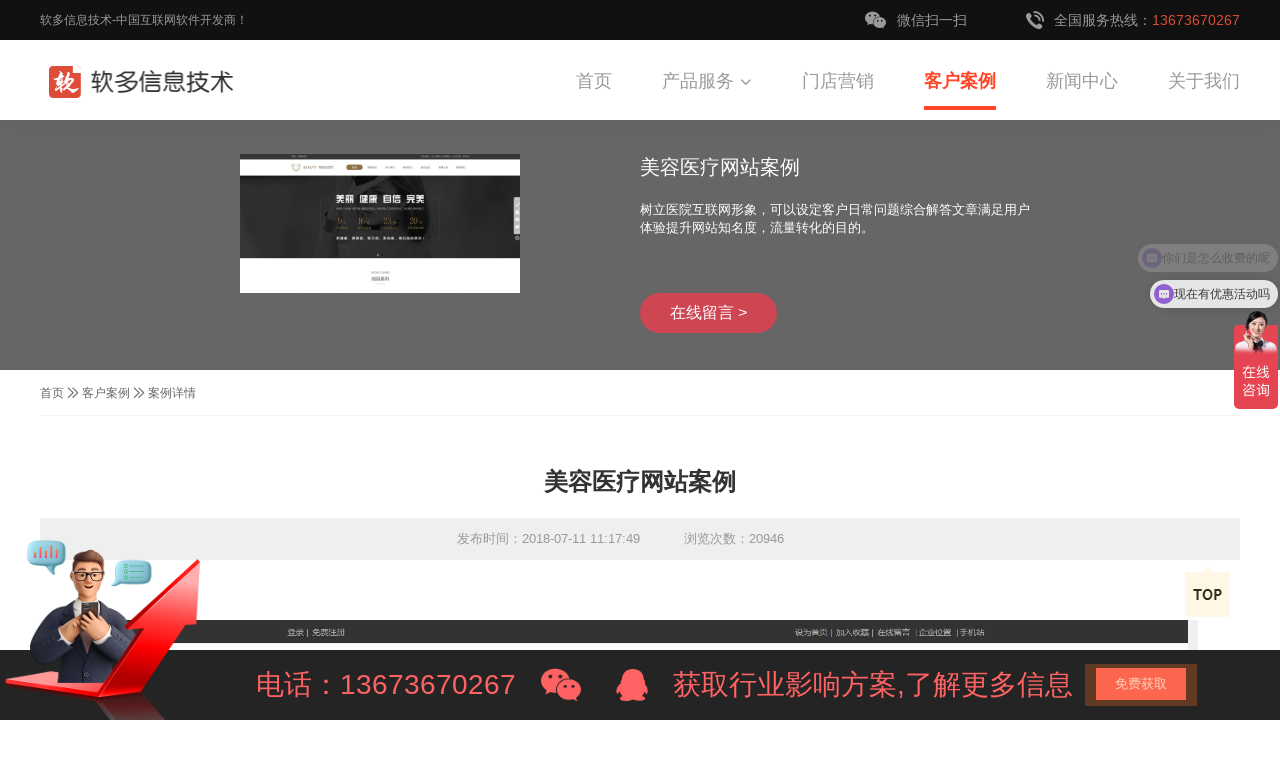

--- FILE ---
content_type: text/html; charset=utf-8
request_url: http://www.ruanduo.com/example_detail/3.html
body_size: 5460
content:
<!DOCTYPE html>
<html lang="en">

<head>
    <meta charset="UTF-8" />
<title>美容医疗网站案例_河南软多信息技术有限公司</title>
<meta name="keywords" content="美容网站建设案例、医疗网站建设案例" />
<meta name="description" content="树立医院互联网形象，可以设定客户日常问题综合解答文章满足用户体验提升网站知名度，流量转化的目的。" />
<meta name="author" content="design by www.raunduo.com" />
<meta http-equiv="X-UA-Compatible" content="IE=edge">
<meta name="360-site-verification" content="6faaaf08d3d604a9f4f56afe06ce5fbd" />
<meta name="viewport" content="width=device-width, initial-scale=1.0">
<!--[if lt IE 9]>
<script src="/static/index/js/html5.js" type="text/javascript"></script>
<![endif]-->
<link rel="stylesheet" href="/static/index/css/listyle.css?v=1.1" type="text/css">
<link rel="stylesheet" href="/static/index/css/style.css?v=1.2" type="text/css">
<link rel="stylesheet" href="/static/index/css/index.css?v=1.3" type="text/css">
<link rel="stylesheet" href="/static/index2/css/iconfont.css?v=1.2" type="text/css">
<link rel="stylesheet" href="/static/index2/css/swiper-bundle.min.css?v=1.1" type="text/css">
<link rel="shortcut icon" href="/static/index/images/favicon.ico?v=1.1">

<script>
    var timestamp = new Date().getTime();
    document.write('<link rel="stylesheet" href="/static/index2/css/public.css?v=' + timestamp + '">');
    document.write('<link rel="stylesheet" href="/static/index2/css/style_1.css?v=' + timestamp + '">');
</script>
<script>
var _hmt = _hmt || [];
(function() {
  var hm = document.createElement("script");
  hm.src = "https://hm.baidu.com/hm.js?8c7de0d263942911e46eb61c7a05d2bb";
  var s = document.getElementsByTagName("script")[0]; 
  s.parentNode.insertBefore(hm, s);
})();
</script>

</head>

<body>
    <div class="header_div relative">
    <!-- 欢迎... -->
    <div class="idx_top_bg">
        <div class="content clearfix">
            <p class="fl f_12">软多信息技术-中国互联网软件开发商！</p>
            <div class="fr top_bg_fr f_14 clearfix">
                <div class="fl f_c_c top_wx cur_pointer relative">
                    <i class="iconfont icon-weixin"></i>
                    <span class="mg_l_10">微信扫一扫</span>
                    <div class="wx">
                        <img class="wp_100" src="/static/index2/images/qr_2.jpg" alt="">
                    </div>
                </div>
                <div class="fr f_c_c">
                    <i class="iconfont icon-phone"></i>
                    <span class="mg_l_10">全国服务热线：</span>
                    <span class="color_de">13673670267</span>
                </div>
            </div>
        </div>
    </div>
    <div class="header_div_nav">
        <div class="content clearfix">
            <div class="header_logo fl">
                <a href="/"><img class="wp_100" src="/static/index/images/logo1.png" alt=""></a>
            </div>
            <ul class="fr header_nav clearfix">
                <li class=""><a href="/">首页</a></li>
                <li class="">
                    <a href="javascript:;">产品服务
                        <i class="iconfont icon-jiantou2"></i>
                    </a>
                    <div class="header_navdiv">
                        <div class="content">
                            <div class="header_navdiv_h3">
                                <a href="javascript:;">热门推荐</a>
                                <a class="" href="/company.html">网站建设</a>
                                <a class="" href="/app.html">APP开发</a>
                                <a class="" href="/wechat.html">小程序开发</a>
                                <a class="" href="/shop.html">商城系统</a>
                                <a class="" href="/community.html">社区团购</a>
                                <a class="" href="/blockchains.html">区块链溯源</a>
                                <a class="" href="/qualification.html">互联网资质办理</a>
                            </div>
                            <div class="header_navdiv_ul clearfix">
                                <ul class="fl">
                                    <li><a href="/wechat.html">抖音小程序开发<i class="iconfont icon-hot"></i></a></li>
                                    <li><a href="/shop.html">新零售智能商城系统开发<i class="iconfont icon-hot"></i></a></li>
                                    <li><a class="" href="/lineup.html">排队免单
                                    <i class="iconfont icon-hot"></i></a></li>
                                    <li><a target="_blank" href="https://diandian.ruanduo.com/">门店营销工具<i class="iconfont icon-hot"></i></a></li>
                                    <li><a class="" href="/scrm.html">软多SCRM拓客系统<i class="iconfont icon-hot"></i></a></li>
                                </ul>
                                <ul class="fl">
                                    <li><a href="/shop.html">B2B2B2C商城系统开发</a></li>
                                    <li><a href="/shop.html">社区团购系统开发<i class="iconfont icon-new"></i></a></li>
                                    <li><a href="/shop.html">分销商城系统开发</a></li>
                                    <li><a href="/shop.html">微商城系统开发</a></li>
                                    <li><a href="/shop.html">商城系统开发</a></li>
                                    <li><a href="/shop.html">多用户商城系统开发</a></li>
                                </ul>
                                <ul class="fl">
                                    <li><a class="" href="/storemanage.html">门店管理系统</a></li>
                                    <li><a class=""href="/storemanagee.html">连锁门店管理系统</a></li>
                                    <li><a class=""href="/storemanages.html">多门店管理系统</a></li>
                                    <li><a class=""href="/storemanagees.html">智能门店管理系统
                                        <i class="iconfont icon-new"></i>                             
                                    </a></li>
                                    <li><a class="" href="/logistics.html">高校后勤管理系统</a></li>
                                    <li><a class="" href="/fitment.html">软多装企营销系统
                                        <i class="iconfont icon-new"></i>
                                    </a></li>
                                </ul>
                                <ul class="fl">
                                    <li><a class="" href="/trusteeship.html">网站托管</a></li>
                                    <li><a class="" href="/medicine.html">医美管理系统</a></li>
                                    <li><a class="" href="/shareholder.html">共享股东
                                    <i class="iconfont icon-hot"></i></a></li>
                                    <li><a class="" href="/union.html">异业联盟
                                    <i class="iconfont icon-hot"></i></a></li>
                                    <li><a class="" href="/tearoom.html">共享茶室
                                    <i class="iconfont icon-hot"></i></a></li>
                                    <li><a class="" href="/gymroom.html">共享健身房
                                    <i class="iconfont icon-hot"></i></a></li>
                                </ul>
                            </div>
                        </div>
                    </div>
                </li>
                <li>
                    <a target="_blank" href="https://diandian.ruanduo.com/">门店营销</a>
                </li>
                <li class="active">
                    <a href="/example.html">客户案例</a>
                </li>
                <li class="">
                    <a href="/dynamic.html">新闻中心</a>
                </li>
                <li class="">
                    <a href="/aboutus.html">关于我们</a>
                </li>
            </ul>
        </div>
    </div>
</div>
    <div class="section-product"></div>
    <div class="demo_wap" style="background: #666;">
        <div class="wap_div clearfix">
            <div class="wlf" style="overflow: hidden; width: 280px;height: 180px;">
                <img src="/uploads/images/20180711/509e71cd7e6ddcf3aa7ea5479803f57d.jpg" alt="" width="100%" height="auto">
            </div>
            <div class="wrg" style="width: 400px;">
                <h3>美容医疗网站案例</h3>
                <p class="mui-ellipsis-3">树立医院互联网形象，可以设定客户日常问题综合解答文章满足用户体验提升网站知名度，流量转化的目的。</p>
                <!-- <a href="http://mwy.maiweixiao.cn/mate008/vip_doc/15518041_0_0_1.html" target="_blank">在线留言 ></a> -->
                <a target="_blank" 
                href="http://p.qiao.baidu.com/cps/chat?siteId=12388636&userId=26093660&siteToken=8ca21ed641d20e95a5e2c99aaaeb5753">在线留言 ></a>
            </div>
        </div>
    </div>
    <div class="content">
        <div class="title_more t_l">
            <a href="/">首页
                <i class="iconfont icon-left-double-arrow"></i>
            </a>
            <a href="/example.html">客户案例
                <i class="iconfont icon-left-double-arrow"></i>
            </a>
            <p>案例详情</p>
        </div>
    </div>
    <div class="content newsdetail_div t_l">
        <h1 class="mui-ellipsis t_c">美容医疗网站案例</h1>
        <div class="newsdetail_span t_c">
            <span>发布时间：2018-07-11 11:17:49</span>
            <span>浏览次数：20946</span>
        </div>
        <div class="wrap clearfix">
            <div class="case_detail">
                <p><img src="/ueditor/php/upload/image/20180711/1531293741848263.jpg" title="1531293741848263.jpg" alt="网站y.jpg"/></p>                <p></p>
            </div>
        </div>
    </div>
    <div class="bg_f5">
        <div class="content acese_content">
            <h3>相关案例</h3>
            <ul class="acese_ul clearfix">
                                <li>
                    <a href="/wap/example_detail/8.html">
                        <div class="radius_10 relative">
                            <img class="wp_100" src="/uploads/images/20180711/8f45a56e9622f364e786f36a528b1225.jpg" alt="">
                            <div class="acese_ul_top t_r">
                                <p><i class="iconfont icon-eyes1"></i>35051</p>
                            </div>
                            <div class="acese_ul_low t_l">
                                <h3 class="mui-ellipsis">手机数码商城系统案例</h3>
                                <p><i class="iconfont icon-m-04"></i> 商城系统案例</p>
                            </div>
                        </div>
                    </a>
                </li>
                                <li>
                    <a href="/wap/example_detail/3.html">
                        <div class="radius_10 relative">
                            <img class="wp_100" src="/uploads/images/20180711/509e71cd7e6ddcf3aa7ea5479803f57d.jpg" alt="">
                            <div class="acese_ul_top t_r">
                                <p><i class="iconfont icon-eyes1"></i>20946</p>
                            </div>
                            <div class="acese_ul_low t_l">
                                <h3 class="mui-ellipsis">美容医疗网站案例</h3>
                                <p><i class="iconfont icon-m-01"></i> 网站开发案例</p>
                            </div>
                        </div>
                    </a>
                </li>
                                <li>
                    <a href="/wap/example_detail/1.html">
                        <div class="radius_10 relative">
                            <img class="wp_100" src="/uploads/images/20190127/dbddadcc6748c47e10064f596597b50b.jpg" alt="">
                            <div class="acese_ul_top t_r">
                                <p><i class="iconfont icon-eyes1"></i>20623</p>
                            </div>
                            <div class="acese_ul_low t_l">
                                <h3 class="mui-ellipsis">货的拉同城速运APP案例</h3>
                                <p><i class="iconfont icon-m-03"></i> APP开发案例</p>
                            </div>
                        </div>
                    </a>
                </li>
                                <li>
                    <a href="/wap/example_detail/40.html">
                        <div class="radius_10 relative">
                            <img class="wp_100" src="/uploads/images/20201020/c65850706b6899d288a693c3fda17ab4.jpg" alt="">
                            <div class="acese_ul_top t_r">
                                <p><i class="iconfont icon-eyes1"></i>16934</p>
                            </div>
                            <div class="acese_ul_low t_l">
                                <h3 class="mui-ellipsis">排队免单系统开发案例</h3>
                                <p><i class="iconfont icon-m-02"></i> 小程序开发案例</p>
                            </div>
                        </div>
                    </a>
                </li>
                            </ul>
        </div>
    </div>
    <!-- <div class="wrap clearfix case_other">
        <h3>看看我们的其他案例</h3>
        <div class="page-big-case" id="index_case">
            <ul class="widget-big-case clearfix">
                <li>
                    <div class="widget-big-case-image">
                        <a href="/example_detail/36.html">
                            <img src="/static/index/images/case/1.png" alt="三级分销系统开发" id="thumb">
                            <div class="widget-big-case-up"></div>
                        </a>
                    </div>
                    <div class="widget-big-case-content">
                        <a href="/example_detail/36.html" class="widget-big-case-title" style="white-space: nowrap;overflow: hidden;text-overflow: ellipsis;" ;="">三级分销系统开发</a>
                        <a href="/example_detail/36.html" class="widget-big-case-intro">电子商城开发</a>
                        <em class="widget-big-case-em"><label>1099</label> 浏览</em>
                    </div>
                </li>
                <li>
                    <div class="widget-big-case-image">
                        <a href="/example_detail/31.html">
                            <img src="/static/index/images/case/2.png" alt="众牧宝App软件开发" id="thumb">
                            <div class="widget-big-case-up"></div>
                        </a>
                    </div>
                    <div class="widget-big-case-content">
                        <a href="/example_detail/31.html" class="widget-big-case-title" style="white-space: nowrap;overflow: hidden;text-overflow: ellipsis;" ;="">众牧宝App软件开发</a>
                        <a href="/example_detail/31.html" class="widget-big-case-intro">理财软件开发</a>
                        <em class="widget-big-case-em"><label>999</label> 浏览</em>
                    </div>
                </li>
                <li>
                    <div class="widget-big-case-image">
                        <a href="/example_detail/32.html">
                            <img src="/static/index/images/case/3.png" alt="爱尚养猪App开发定制" id="thumb">
                            <div class="widget-big-case-up"></div>
                        </a>
                    </div>
                    <div class="widget-big-case-content">
                        <a href="/example_detail/32.html" class="widget-big-case-title" style="white-space: nowrap;overflow: hidden;text-overflow: ellipsis;" ;="">爱尚养猪App开发定制</a>
                        <a href="/example_detail/32.html" class="widget-big-case-intro">理财软件开发</a>
                        <em class="widget-big-case-em"><label>946</label> 浏览</em>
                    </div>
                </li>
                <li>
                    <div class="widget-big-case-image">
                        <a href="/example_detail/15.html">
                            <img src="/static/index/images/case/4.png" alt="企业通用模块架构网站" id="thumb">
                            <div class="widget-big-case-up"></div>
                        </a>
                    </div>
                    <div class="widget-big-case-content">
                        <a href="/example_detail/15.html" class="widget-big-case-title" style="white-space: nowrap;overflow: hidden;text-overflow: ellipsis;" ;="">企业通用模块架构网站</a>
                        <a href="/example_detail/15.html" class="widget-big-case-intro">企业及门户站</a>
                        <em class="widget-big-case-em"><label>59</label> 浏览</em>
                    </div>
                </li>
            </ul>
        </div>
    </div> -->
    <div class="foot_bg">
    <div class="content foot_content clearfix">
        <div class="wp_20 foot_address">
            <img src="/static/index/images/logo2.png" alt="">
            <p>郑州市管城区紫荆山路<br>兴达国贸1001室</p>
        </div>
        <div class="wp_20 foot_entrance clearfix">
            <h3>快速入口</h3>
            <div class="fl">
                <a href="/">首页</a>
                <a href="/">产品服务</a>
                <a target="_blank" href="https://diandian.ruanduo.com/">门店营销</a>
                <a href="/example.html">客户案例</a>
                <a href="/dynamic.html">新闻中心</a>
            </div>
            <div class="fr t_r">
                <a href="/aboutus.html">关于我们</a>
                <a href="/sitemap.xml">站点地图</a>
            </div>
        </div>
        <div class="wp_20 foot_contact">
            <h3>联系我们</h3>
            <p>赵经理：13673670267 </p>
            <p>胡经理： 18137129857</p>
            <p>周一到周六 8:30 ~ 18:00</p>
        </div>
        <div class="wp_40 foot_qr">
            <h3>河南软多信息技术有限公司</h3>
            <p>为中小企业提供信息化、电商化、互联网化的整体解决<br>方案，真正做到让天下门店没有难做的营销！</p>
            <ul class="clearfix">
                <li>
                    <img class="radius_4" src="/static/index2/images/qr_1.jpg" alt="">
                    <p>微信小程序</p>
                </li>
                <li>
                    <img class="radius_4" src="/static/index2/images/qr_2.jpg" alt="">
                    <p>微信公众号</p>
                </li>
                <li>
                    <img class="radius_4" src="/static/index2/images/qr_3.jpg" alt="">
                    <p>抖音账号</p>
                </li>
            </ul>
        </div>
        
    </div>
    <div class="content foot_a">
                <a href="https://www.ruanduo.com/lineup.html" target="_blank">排队免单</a>
                <a href="https://www.ruanduo.com/storemanage.html" target="_blank">门店管理系统</a>
                <a href="http://tuiguangluodi.ruanduo.com/" target="_blank">排队免单系统</a>
                <a href="https://shengbaoluo.chinabm.cn/" target="_blank">圣保罗地板加盟</a>
                <a href="http://www.ioooooo.com/" target="_blank">网站托管</a>
                <a href="https://www.ihishop.com" target="_blank">社区团购系统</a>
                <a href="http://hulianwang.jiameng.com/" target="_blank">互联网产品加盟</a>
                <a href="http://new.91jm.com/" target="_blank">新行业加盟</a>
                <a href="http://www.huanjingjz.com/" target="_blank">橡胶接头</a>
                <a href="http://www.i5.com.cn" target="_blank">会员短信平台</a>
                <a href="http://www.5c.com.cn" target="_blank">群发短信平台</a>
            </div>
    <div class="foot_bottom">
        <p>Copyright © 2017 软多信息技术 All rights reserved.  增值电信业务经营许可证：豫B2-20200556&emsp;<a href="https://beian.miit.gov.cn/" target="_blank">备案号：豫ICP备18038454号-4</a></p>
    </div>
</div>
<div class="mbs"></div>
<div class="footer_fixed">
    <div class="footer_fixed_cont">
        <div class="footer_p">
            <img src="/static/index/images/foot_img.png?v=4" alt="" />
        </div>
        <div>
            电话：13673670267         </div>
         <div class="footer_icon footer_wx">
            <img src="/static/index/images/foot_wx.png" alt="" style="margin-top:15px;"/>
            <div class="this_wx">
                <img src="/static/index/images/foot_wx.jpg" alt=""/>
            </div>
        </div>
        <div class="footer_icon">
            <a href="http://wpa.qq.com/msgrd?v=3&amp;uin=3619692825&amp;site=qq&amp;menu=yes')" target="_blank">
                <img src="/static/index/images/foot_qq.png" alt="" style="width:32px;height:32px;"/>
            </a>
        </div>
        <div>
            获取行业影响方案,了解更多信息
        </div>
        <div class="kuosan" onclick="kefus()">
            <button>免费获取</button>
            <div class="lq"></div>
        </div>
        <div class="sq" onclick="sq()"><< 收起</div>
    </div>
</div>
<div class="zk" onclick="sq()">展开>></div> 
<script type="text/javascript" charset="utf-8">
    // 客服
    function kefus(){
        $('#newBridge #nb_icon_wrap').click();
    }
    function kefu(){
        $('#newBridge #nb_icon_wrap').click();
    }
    function sq(){
        $('.footer_fixed').toggle();
        $('.mbs').toggle();
        $('.zk').toggle();
    }
</script>
    <div class="ReturnItem">
        <div class="ReturnTop">
            <a href="javascript:void(0)" id="ReturnTop"></a>
        </div>
    </div>
    <script src="/static/index/js/jquery-1.11.2.min.js"></script>
    <script src="/static/index/js/jquery.superslide.2.1.1.js"></script>
    <script src="/static/index/js/index.js"></script>
</body>

</html>

--- FILE ---
content_type: text/css
request_url: http://www.ruanduo.com/static/index/css/listyle.css?v=1.1
body_size: 610
content:
  .section-news  .service-block .new-wrap {
    width: 275px;
    padding: 0px 30px 10px 0;
}
.project-tuijian a{
    display: block;
    padding-top: 20px;
    line-height: 30px;
}
.project-tuijian a:hover p{
    color: #dd4250;
}
.project-tuijian  p{
padding: 0;
}
.project-tuijian img {
    height:30px;  
    width:30px; 
    margin-right:15px; 
}
.contact-right  .project-tuijian h3{
    margin-top:150px;
    text-align: left;
    font-size: 20px;
    color: #333;
    padding-bottom: 20px;
}
.contact-right  .project-tuijian a:hover p{
    color: #23527c;
}
.project-flow .left{
width: 60%;
}
.project-flow h2{
    padding-top:15px;
    padding-bottom:15px;
    font-size: 24px;
color: #666;
text-align: left;
margin-left:40px;
}
.project-flow .left li{
    box-sizing: border-box;
    position: relative;
    width: 33.33333%;
    margin-top: 20px;
    padding-right:30px;
}
.project-flow .left li::before{
    content: "";
   top: -30px;
   left:-20px;
   display: block;
   font-weight: 600;
    font-size:120px;
    color: #eee;
    position: absolute;
}
.project-flow .left li:nth-of-type(1)::before{
    content: "1";
    left:-10px;
}
.project-flow .left li:nth-of-type(2)::before{
    content: "2";
}
.project-flow .left li:nth-of-type(3)::before{
    content: "3";
}
.project-flow .left li:nth-of-type(4)::before{
    content: "4";
}
.project-flow .left li:nth-of-type(5)::before{
    content: "5";
}
.project-flow .left li:nth-of-type(6)::before{
    content: "6";
}
.project-flow .left   h3{
margin:10px 0;
font-size:20px;

}
.project-flow .left  p {
    font-size: 14px; color:#666;
    text-align: left;
    line-height:25px;
}
.project-flow .right{
    width:40%;
    }
    .project-flow .right img {
        display: block;
       margin-top:80px;
        width:100%;
    }

--- FILE ---
content_type: text/css
request_url: http://www.ruanduo.com/static/index/css/style.css?v=1.2
body_size: 1956
content:
* {
    margin: 0;
    padding: 0;
}

html,
body {
    text-align: center;
    font-size: 12px;
    color: #333;
    background: #fff;
    min-width: 1200px;
    font-family: Helvetica Neue,Helvetica,PingFang SC,\5FAE\8F6F\96C5\9ED1,Tahoma,Arial,sans-serif;
    font: 12px Helvetica Neue,Helvetica,PingFang SC,\5FAE\8F6F\96C5\9ED1,Tahoma,Arial,sans-serif;
}

li {
    list-style: none;
}

h1,
h2,
h3,
h4,
h5,
h6 {
    font-weight: normal;
}

img {
    border: 0;
}

a {
    text-decoration: none;
    color: #333;
}

.wrap {
    width: 1115px;
    margin: 0 auto;
}

.w1200 {
    width: 1200px;
    margin: 0 auto;
}

.MainTable {
    width: 1200px;
    margin: auto;
    border: 0;
    margin-bottom: 20px;
    min-height: 400px;
    text-align: left;
}

.fl {
    float: left;
}

.fr {
    float: right;
}

.white {
    color: white!important;
}

.clearfix:after {
    height: 0;
    content: '';
    clear: both;
    display: block;
    visibility: hidden;
}

.page {
    height: 40px;
    margin: 10px 0px;
    text-align: center;
}

.page a {
    border: 1px #e8e8e8 solid;
    line-height: 40px;
    margin: 0px 5px;
    padding: 5px 10px;
    border-radius: 3px;
}

.page span.current {
    border: 1px #e8e8e8 solid;
    line-height: 40px;
    margin: 0px 5px;
    padding: 5px 10px;
    border-radius: 3px;
    background: #e8e8e8;
}


/* 底部 */

.footerbg {
    background-color: #fafafa;
}

.footer {
    height: 317px;
    min-width: 1100px;
}

.footer h3 {
    font-size: 20px;
    padding: 60px 0 30px;
    color: #333333;
    line-height: 20px;
    margin: 0;
    text-align: left;
}

.footer_about ul li {
    width: 190px;
    margin-bottom: 20px;
    display: block;
    line-height: 1;
    text-align: left;
}

.footer_about ul li a {
    font-size: 14px;
    color: #666666;
    text-decoration: none;
}

.footer_address p,
.footer_tel p {
    font-size: 14px;
    color: #666666;
    text-decoration: none;
    text-align: left;
    margin-bottom: 20px;
    display: block;
    line-height: 1;
}

.footer_tel {
    padding-left: 95px;
}

.footer .ly-code {
    width: 120px;
    height: 120px;
    margin-top: 60px;
    background-image: url(../images/ruanduo_wecodes.png);
}

.footer .qr-code p {
    font-size: 14px;
    padding-top: 15px;
    color: #666666;
}

.footer .footer_copy {
    font-size: 12px;
    margin: 15px auto 0;
    text-align: center;
    width: 1100px;
    min-width: 1100px;
    border-top: 1px solid #e5e5e5;
    padding-top: 32px;
    color: #b6b6b6;
}

.footer .footer_copy a {
    text-decoration: none;
    color: #b6b6b6;
}


/**********return top*********/

.ReturnItem {
    overflow: hidden;
    position: fixed;
    right: 50px;
    bottom: 100px;
    z-index: 9999;
}

.ReturnTop {
    overflow: hidden;
}

.ReturnTop a {
    width: 45px;
    height: 50px;
    display: inline-block;
    background: url('../images/returntop-bg.gif') no-repeat;
}


/* leftsead */

#leftsead {
    width: 161px;
    height: 290px;
    position: fixed;
    top: 350px;
    right: 0px;
    z-index: 100;
}

*html #leftsead {
    margin-top: 258px;
    position: absolute;
    top: expression(eval(document.documentElement.scrollTop));
}

#leftsead li {
    width: 161px;
    height: 60px;
}

#leftsead li img {
    float: right;
}

#leftsead li a {
    height: 49px;
    float: right;
    display: block;
    min-width: 47px;
    max-width: 161px;
}

#leftsead li a .shows {
    display: block;
}

#leftsead li a .hides {
    margin-right: -143px;
    cursor: pointer;
    cursor: hand;
}

#leftsead li a.youhui .hides {
    display: none;
    position: absolute;
    right: 143px;
}


/* #leftsead li a.youhui .2wm{
	display:none;position:absolute;right:143px;
} */

#p2 {
    width: 112px;
    background-color: #A7D2A9;
    height: 47px;
    margin-left: 47px;
    border: 1px solid #8BC48D;
    text-align: center;
    line-height: 47px
}

#p3 {
    width: 112px;
    background-color: #EC9890;
    height: 47px;
    margin-left: 47px;
    border: 1px solid #E6776C;
    text-align: center;
    line-height: 47px
}

.footer_fixed_cont>div{
    margin-right:15px;
}
.mbs{
    width:100%;
    height:70px;
}
.footer_fixed{
    width:100%;
    height:70px;
    position: fixed;
    bottom:0;
    left:0;
    background: #242424;
    z-index: 9999;
}
.zk{
    width:100px;
    height:70px;
    position: fixed;
    line-height: 70px;
    bottom:0;
    left:0;
    background: #f37021;
    color: #fff;
    font-size: 20px;
    z-index: 9999;
    display: none;
}
.footer_fixed_cont{
    width:1400px;
    line-height: 70px;
    position: relative;
    font-size: 28px;
    color:#ff6262;
    margin:0 auto;
    display: flex;
    align-content:space-around;
    align-items: center;
}
.footer_icon{
    display:table;
}
.footer_icon img{
    width:40px;
    height:40px;
    float:left;
    margin:0 10px;
}
.footer_p{
    position: relative;
    width:241px;
    height:70px;    }
 .footer_p img{
    position: absolute;
    width:200px;
    bottom:0;
    left:0;
}
.footer_wx{
    position: relative;
    height:70px;
}
.footer_wx:hover .this_wx{
    display: block;
}
.this_wx{
    position: absolute;
    bottom:70px;
    left:-80px;
    right:0;
    margin:auto;
    display:none;
}
.this_wx>img{
    width:200px;
    height:200px;
}
.kuosan {
    width: 90px;
    height: 34px;
    margin: 0 8px;
    position: relative;
}
.kuosan button{
    background:#ff6262;
    color:#fff;
    width:90px;
    height:32px;
    border:none;
    outline:none;
    display: block;
}
.lq{
    position: absolute;
    top: 0;
    left: 0;
    z-index: 2;
    width: 90px;
    height: 34px;
    background: #f37021;
    opacity: .5;
    animation: diffuse 1s linear infinite;
    -webkit-animation: diffuse 1s linear infinite;
}
.sq{
    position: absolute;
    height:70px;
    background: #f37021;
    color: #fff;
    top:0;
    right:0;
    padding:0 15px;
    font-size: 20px;
}


@keyframes diffuse{
    0%   {transform:scale(1);opacity:.5;}
    50%   {transform:scale(1.3);opacity:.25;}
    100%   {transform:scale(1.6);opacity:0;}
}
    
@-webkit-keyframes diffuse{
    0%   {-webkit-transform:scale(1);opacity:.5;}
    50%   {-webkit-transform:scale(1.3);opacity:.25;}
    100%   {-webkit-transform:scale(1.6);opacity:0;}
}
    
@-moz-keyframes diffuse{
    0%   {-webkit-transform:scale(1);opacity:.5;}
    50%   {-webkit-transform:scale(1.3);opacity:.25;}
    100%   {-webkit-transform:scale(1.6);opacity:0;}
}
    
@-o-keyframes diffuse{
    0%   {-webkit-transform:scale(1);opacity:.5;}
    50%   {-webkit-transform:scale(1.3);opacity:.25;}
    100%   {-webkit-transform:scale(1.6);opacity:0;}
}


--- FILE ---
content_type: text/css
request_url: http://www.ruanduo.com/static/index/css/index.css?v=1.3
body_size: 8348
content:
/* 首页 */

.headers {
    position: fixed;
    width: 100%;
    background: #fff;
    height: 70px;
    z-index: 100;
}

.logo a {
    display: block;
    background: url(../images/logo.png) no-repeat 100% 100%;
    background-size: cover;
    width: 200px;
    height: 40px;
    margin-top: 20px;
}


/*.menu{*/


/*padding-left:85px;*/


/*}*/

.menu li {
    float: left;
    display: inline-block;
    font-size: 14px;
    padding: 0 20px;
    height: 70px;
    line-height: 70px;
}

.menu li.product-dropdown #dropdownId,
#dropdownId2 {
    -webkit-box-sizing: border-box;
    -moz-box-sizing: border-box;
    box-sizing: border-box;
    border-left: 1px solid transparent;
    border-right: 1px solid transparent;
    position: relative;
    z-index: 200;
    font-size: 14px;
    padding: 0 25px;
    cursor: pointer;
}

.menu li.product-dropdown .creat,
.menu li.product-dropdown2 .creat {
    background: url(../images/icon_1.jpg) no-repeat center center;
    height: 5px;
    width: 10px;
    position: relative;
    display: inline-block;
    left: 5px;
}

.menu li.product-dropdown .dropdown-menus,
.menu li.product-dropdown2 .dropdown-menus2 {
    display: none;
    position: absolute;
    width: 116px;
    background-color: #FFFFFF;
    -webkit-box-sizing: border-box;
    -moz-box-sizing: border-box;
    box-sizing: border-box;
    color: black;
    z-index: 200;
    left: 0;
}

.menu li.product-dropdown .dropdown-menus li,
.menu li.product-dropdown2 .dropdown-menus2 li {
    display: block;
    width: 100%;
    padding: 0;
    height: 34px;
}

.menu li.product-dropdown .dropdown-menus li a,
.menu li.product-dropdown2 .dropdown-menus2 li a {
    text-align: left;
    display: block;
    color: #666666;
    line-height: 34px;
    font-size: 14px;
    /* padding-left: 24px; */
    text-align: center;
}

.menu li.product-dropdown .dropdown-menus li a:hover,
.menu li.product-dropdown2 .dropdown-menus2 li a:hover {
    color: #e00;
}

.menu li a {
    text-decoration: none;
    color: #2c3a46;
}

.menu li a:hover {
    color: #e00;
}

.menu>li.active>a,
.dropdown-menus li.active>a,
.product-dropdown.active>div>a,
.dropdown-menus2 li.active>a,
.product-dropdown2.active>div>a {
    color: #e00 !important;
}

.btn-login {
    width: 80px;
    height: 28px;
    line-height: 28px;
    display: inline-block;
    border: 1px solid #2B90ED;
    color: #2B90ED!important;
    text-align: center;
    border-radius: 2px;
    cursor: pointer;
}

.btn-login:hover {
    background: #2B90ED;
    color: #fff!important;
}

.btn-register {
    width: 80px;
    height: 30px;
    line-height: 30px;
    display: inline-block;
    background-color: #2B90ED;
    color: #ffffff!important;
    text-align: center;
    border-radius: 2px;
    cursor: pointer;
}

.btn-register:hover {
    background: #5cb0fd;
}

.menu_login,
.menu_register {
    padding-right: 0!important;
    padding-left: 10px!important;
}

.loaded_common {
    width: 163px;
    position: relative;
    padding: 0!important;
    z-index: 200;
    padding-left: 15px!important;
    margin-right: -11px;
}

.loaded_common .member_img {
    background: url(../images/avatar.png) no-repeat left center;
    width: 16px;
    height: 16px;
    display: inline-block;
    background-size: 16px;
    border-radius: 50%;
    margin-right: 3px;
    vertical-align: text-bottom;
}

#mobile_common {
    color: #2B90ED;
}

.loaded_common .creat {
    background: url(../images/member_01.png) no-repeat right center;
    width: 10px;
    height: 5px;
    display: inline-block;
}

.loaded-menu {
    display: none;
    width: 163px;
    height: 72px;
    -webkit-box-sizing: border-box;
    -moz-box-sizing: border-box;
    box-sizing: border-box;
    background: #ffffff;
    border: 1px solid #e5e5e5;
    border-top: 0;
}

.loaded-menu li {
    height: 35px;
    width: 161px;
    padding: 0;
}

.loaded-menu li a {
    height: 35px;
    width: 161px;
    display: block;
    line-height: 35px;
    background-color: #ffffff;
    -webkit-box-sizing: border-box;
    -moz-box-sizing: border-box;
    box-sizing: border-box;
    font-size: 14px;
    color: #666666;
}

.section-product {
    padding-top: 120px;
}

.banner {
    height: 480px;
}

.banner .hd {
    height: 480px;
    position: absolute;
    left: 50%;
    margin-left: -550px;
}

.banner .hd .swiper-nav {
    width: 190px;
    height: 480px;
    background-color: rgba(36, 36, 36, .8);
    position: absolute;
    z-index: 2;
}

.banner .hd ul {
    padding: 15px 0;
}

.banner .hd ul li {
    height: 50px;
    line-height: 50px;
    font-size: 16px;
    color: #fff;
}

.banner .hd ul li.on {
    background-color: hsla(0, 0%, 100%, .15);
}

.banner .hd ul li a {
    color: #fff;
    opacity: 1;
    padding-left: 32px;
    margin-right: 10px;
    text-align: left;
    display: block;
}

.banner .hd ul li a span {
    display: inline-block;
    width: 24px;
    height: 24px;
    position: relative;
    top: 6px;
    margin-right: 22px;
    background-size: contain;
    background-repeat: no-repeat;
    background-size: 24px 24px;
}

.banner .hd ul li a span.icon-pinpai {
    background: url(../images/index_pinpai.png);
}

.banner .hd ul li a span.icon-scxt {
    background: url(../images/index_sp.png);
}

.banner .hd ul li a span.icon-menhu {
    background: url(../images/index_menhu.png);
}

.banner .hd ul li a span.icon-app {
    background: url(../images/index_app.png);
}

.banner .hd ul li a span.icon-weixin {
    background: url(../images/index_weixin.png);
}

.banner .hd ul li a span.icon-3D {
    background: url(../images/index_3d.png);
}

.banner .hd ul li a span.icon-qiye {
    background: url(../images/index_qiye.png);
}

.banner .hd ul li a span.icon-lvshi {
    background: url(../images/icon-lvshi.png);
}

.banner .hd ul li a span.icon-marketing {
    background: url(../images/icon-marketing.png);
}

.banner .hd ul li a span.icon-pdmd {
    background: url(../images/index_pdmd.png);
}

.banner .hd ul li a span.icon-mdgl {
    background: url(../images/index_mdgl.png);
}

.banner .hd ul li a span.icon-hlw {
    background: url(../images/index_hlw.png);
}

.banner .bd ul {
    position: relative;
    height: 480px;
    min-width: 1100px;
    overflow: hidden;
}


/*.slide-one-bg{*/


/*background: url(../images/index_banner_1.jpg) no-repeat center center #df4c18;*/


/*}*/

.slide-one-bg .button-free-use {
    color: #df4c18!important;
}


/*.slide-two-bg{*/


/*background: url(../images/index_banner_2.jpg) no-repeat center center #ea3838;*/


/*}*/

.slide-two-bg .button-free-use {
    color: #ea3838!important;
}


/*.slide-three-bg{*/


/*background: url(../images/index_banner_3.jpg) no-repeat center center #1189c6;*/


/*}*/

.slide-three-bg .button-free-use {
    color: #1189c6!important;
}


/*.slide-four-bg{*/


/*background: url(../images/index_banner_4.jpg) no-repeat center center #1bc972;*/


/*}*/

.slide-four-bg .button-free-use {
    color: #1bc972!important;
}


/*.slide-five-bg{*/


/*background: url(../images/index_banner_5.jpg) no-repeat center center #818ac3;*/


/*}*/

.slide-five-bg .button-free-use {
    color: #818ac3!important;
}


/*.slide-six-bg{*/


/*background: url(../images/index_banner_6.jpg) no-repeat center center #fe1447;*/


/*}*/

.slide-six-bg .button-free-use {
    color: #fe1447!important;
}


/*.slide-seven-bg{*/


/*background: url(../images/index_banner_7.jpg) no-repeat center center #0e8aca;*/


/*}*/

.slide-seven-bg .button-free-use {
    color: #0e8aca!important;
}


/*.slide-eight-bg{*/


/*background: url(../images/index_banner_8.jpg) no-repeat center center #ffa507;*/


/*}*/

.slide-eight-bg .button-free-use {
    color: #ffa507!important;
}


/*.slide-nine-bg{*/


/*background: url(../images/index_banner_9.jpg) no-repeat center center #0053dd;*/


/*}*/

.slide-nine-bg .button-free-use {
    color: #0053dd!important;
}

.slide-container {
    width: 290px;
    height: 365px;
    position: relative;
    padding: 115px 0 0 260px;
    text-align: left;
    color: #fff;
}

.slide-container .slide-title {
    margin-bottom: 26px;
    text-align: left;
    padding-top: 0;
}

.slide-title {
    padding-top: 50px;
    font-size: 30px;
    text-align: center;
    line-height: 30px;
    color: #333;
}

.slide-detail {
    font-size: 16px;
    color: #fff;
    line-height: 32px;
}

.slide-action {
    margin-top: 40px;
    position: absolute;
    bottom: 126px;
}

.button-free-use {
    text-align: center;
    width: 90px;
    height: 32px;
    line-height: 32px;
    background-color: #fff;
    border-radius: 2px;
    display: inline-block;
    font-size: 14px;
    color: #ea3838;
}

.learn-detail {
    color: #fff;
    border: 1px solid #fff;
    border-radius: 2px;
    height: 32px;
    line-height: 30px;
    display: inline-block;
    width: 90px;
    text-align: center;
    box-sizing: border-box;
    margin-left: 11px;
}

.four-year-act #topBar {
    height: 60px;
    border-bottom: 1px solid #ededed;
    text-align: center;
    font-size: 16px;
    color: #333;
    box-sizing: border-box;
    padding: 19px 0;
    letter-spacing: 0;
    background-color: #fff;
}

.four-year-act #topBar span.acti_orange {
    width: 62px;
    height: 22px;
    display: inline-block;
    background: #df4c18;
    border-radius: 2px;
    color: #fff;
    margin-top: -3px;
    font-size: 14px;
    line-height: 22px;
    vertical-align: middle;
    margin-right: 10px;
}

.four-year-act #topBar a.acti-detail {
    display: inline-block;
    font-size: 16px;
    color: #df4c18;
    margin-left: 30px;
}

.solution {
    min-width: 1100px;
    text-align: center;
}

.slide-description {
    padding-top: 10px;
    margin: 0;
    padding-bottom: 50px;
    font-size: 16px;
    color: #333;
    line-height: 30px;
}

.content-slide {
    text-align: center;
    width: calc((100% - 17px * 3) / 4);
    height: 380px;
    margin-right: 12px;
    float: left;
}

.dmd {
    height: 380px;
    background-color: #f7ffee;
    background-size: 262px 380px;
    background-image: url(../images/index_case_1.png);
}

.content-slide .slide-title {
    font-size: 20px;
    color: #333;
    padding-top: 65px;
    letter-spacing: 0;
}

.content-slide .slide-description {
    padding: 10px 16px 27px;
    margin: 0;
    opacity: .9;
    font-size: 12px;
    color: #666;
    letter-spacing: 0;
    line-height: 22px;
}

.dmd .show-details-link {
    border: 1px solid #4b0;
}

.content-slide .show-details-link {
    margin: auto;
    height: 30px;
    width: 80px;
    border-radius: 2px;
}

.dmd .show-details-link .show-details {
    color: #4b0;
}

.content-slide .show-details-link .show-details {
    display: inline-block;
    width: 80px;
    line-height: 30px;
    text-align: center;
    font-size: 14px;
}

.piaowu {
    height: 380px;
    background-color: #f1fffc;
    background-size: 262px 380px;
    background-image: url(../images/index_case_2.png);
}

.piaowu .show-details-link {
    border: 1px solid #45babc;
}

.piaowu .show-details-link .show-details {
    color: #45babc;
}

.media {
    height: 380px;
    background-color: #fff6f6;
    background-size: 262px 380px;
    background-image: url(../images/index_case_3.png);
}

.media .show-details-link {
    border: 1px solid #ff6262;
}

.media .show-details-link .show-details {
    color: #ff6262;
}

.app-master {
    height: 380px;
    margin-right: 0;
    background-color: #f3f9ff;
    background-size: 262px 380px;
    background-image: url(../images/index_case_4.png);
}

.app-master .show-details-link {
    border: 1px solid #3672bc;
}

.app-master .show-details-link .show-details {
    color: #3672bc;
}

.kehu-case ul li {
    float: left;
    width: 135px;
    height: 60px;
    background: #fff;
    margin-right: 48px;
    margin-bottom: 70px;
}

.kehu-case ul li img {
    width: 135px;
    height: 60px;
}

.kehu-case .more-case a {
    margin: auto;
    display: block;
    width: 200px;
    height: 44px;
    border: 1px solid #2b90ed;
    border-radius: 2px;
    text-align: center;
    line-height: 44px;
    font-size: 14px;
}

.section-news .section-intro {
    padding: 24px 0;
}

.section-news .service-block {
    overflow: hidden;
    text-align: left;
    font-size: 12px;
}

.section-news .new-wrap {
    display: inline-block;
    float: left;
    width: 290px;
    padding: 0 80px 10px 0;
}

.section-news .new-wrap h4 {
    padding: 20px 0;
    font-weight: 700;
}

.section-news .new-wrap p {
    line-height: 29px;
    color: #6e6e6e;
    text-align: left;
}

.section-news .new-wrap .news-line {
    overflow: hidden;
    white-space: nowrap;
    text-overflow: ellipsis;
    padding: 0 0 8px;
    line-height: 1.9em;
}

.section-news .new-wrap .news-line a {
    color: #6e6e6e;
}

.section-news .new-wrap .news-line a:hover {
    color: #e8121d;
}

.section-news .new-wrap.media-adjust {
    width: 360px;
    padding: 0;
}

.section-news .new-wrap h4 {
    padding: 20px 0;
    font-weight: 700;
    font-size: 16px;
}

.section-news .new-wrap .media-wrap {
    overflow: hidden;
}

.section-news .new-wrap .media-wrap li {
    float: left;
    width: 108px;
    height: 45px;
    margin-right: 10px;
    margin-bottom: 16px;
}

.link-list {
    overflow: hidden;
    padding: 20px 0;
}

.link-list li {
    float: left;
    margin-right: 18px;
    line-height: 2.5em;
}

.link-list li a {
    color: #6e6e6e;
}

.link-list li a:hover {
    color: #e8121d;
}


/* 新闻列表 */

.main {
    padding-top: 60px;
    padding-bottom: 100px;
}

.News-list {
    width: 700px;
    padding-right: 73px;
    border-right: 1px solid #e5e5e5;
}

.nav-title {
    font-size: 20px;
    color: #333;
    padding-bottom: 46px;
    text-align: left;
}

.News-title {
    font-size: 14px;
    color: #333;
    line-height: 32px;
    padding-bottom: 11px;
    text-align: left;
}

.News-description {
    font-size: 14px;
    color: #666;
    line-height: 26px;
    padding-bottom: 30px;
    text-align: left;
}

.News-description img {
    max-width: 700px;
}

.contact-right {
    width: 267px;
    padding-left: 59px;
}

.contact-right-detail {
    height: 188px;
}

.contact-right-title {
    font-size: 14px;
    color: #333;
    line-height: 16px;
    text-align: left;
}

.contact-tel-time {
    text-align: right;
}

.contact-tel-time .tel {
    font-size: 14px;
    color: #333;
    line-height: 16px;
    padding-bottom: 10px;
}

.online-consult {
    height: 80px;
}

.ly-wechat #qr-code {
    width: 104px;
    height: 104px;
    background-size: 104px 104px;
    background-image: url(../images/ruanduo_wecodes.png);
    background-repeat: no-repeat;
    float: right;
}

.ly-wechat .qr-code-title {
    text-align: center;
    font-size: 14px;
    color: #333;
    line-height: 14px;
    padding-top: 8px;
}

.part2 {
    width: 270px;
    height: 32px;
    background: url(../images/part2bg.jpg) bottom no-repeat;
    background-size: contain;
    margin-bottom: 10px;
}

.part2 span {
    float: left;
    width: 250px;
    font-size: 20px;
}

.part2 span a {
    color: #5c5c5c;
}

.part2 span a:hover {
    color: #da8600;
    text-decoration: none;
}

.part2 img {
    width: 17px;
    height: 17px;
}

.part4 {
    width: 270px;
    font-size: 12px;
}

.part4 li {
    width: 270px;
    font-size: 14px;
    color: #868686;
}

.part4 span {
    float: left;
    width: 100%;
    padding-top: 16px;
}

.part4 .symbol {
    font-family: '宋体';
    margin-right: 5px;
}

.part4 span a {
    color: #5c5c5c;
}

.part4 span a:hover {
    color: #dd4250;
}

.NextPrev {
    padding: 20px 0;
}

.NextPrev p {
    font-size: 14px;
    color: #666;
    text-align: left;
    line-height: 30px;
}

.NextPrev p a {
    color: #666;
}

.NextPrev p a:hover {
    color: #e00;
}

.page-main {
    background: #f8f8f8;
}

.page-block-head {
    margin-bottom: 18px;
    line-height: 30px;
    padding-top: 50px;
    text-align: left;
}

.page-block-head h3 {
    display: inline-block;
    vertical-align: middle;
    height: 18px;
    line-height: 18px;
    font-size: 16px;
    font-weight: 700;
}

.page-big-case {
    margin-bottom: 20px;
}

.page-big-case li {
    height: auto;
}

#index_case .widget-big-case li {
    width: 260px;
    height: auto;
    margin-right: 15px;
    margin-bottom: 10px;
    float: left;
    background: #f8f8f8;
    position: relative;
}

.widget-big-case-image {
    width: 260px;
    height: 162px;
    z-index: 22;
    overflow: hidden;
    position: relative;
}

.widget-big-case-image img {
    width: 260px;
    height: auto;
}

.widget-big-case-up {
    position: absolute;
    left: 0;
    top: 0;
    width: 100%;
    height: 100%;
    background-repeat: no-repeat;
    background-position: top center;
    transition: background 0.3s, color 0.3s, box-shadow 0.3s;
    -webkit-transition: background 0.3s, color 0.3s, box-shadow 0.3s;
    -moz-transition: background 0.3s, color 0.3s, box-shadow 0.3s;
    -ms-transition: background 0.3s, color 0.3s, box-shadow 0.3s;
    -o-transition: background 0.3s, color 0.3s, box-shadow 0.3s;
}

.widget-big-case-image:hover .widget-big-case-up {
    background-color: rgba(255, 255, 255, 0.87);
    background-image: url(../images/see_bg.png);
    background-repeat: no-repeat;
    background-position: center center;
}

#thumb {
    position: absolute;
    z-index: 0;
    left: 0;
    width: 100%;
    height: auto;
}

#ewm {
    display: none;
    position: absolute;
    z-index: 10;
    top: 0;
    left: 0
}

a:hover {
    text-decoration: none !important;
}

.widget-big-case-content {
    background-color: #fff;
    padding: 12px 20px;
    position: relative;
    z-index: 20;
    background: #f8f8f8;
    text-align: left;
}

.widget-big-case-title {
    font-size: 16px;
    line-height: 40px;
    display: block;
    color: #333;
}

.widget-big-case-title:hover {
    color: #dd4250;
}

.widget-big-case-intro {
    height: 80px;
    font-size: 12px;
    color: #666;
    margin-bottom: 7px;
    line-height: 20px;
    text-align: left;
    overflow: hidden;
}

.widget-big-case-em {
    float: right;
    color: #999;
    font-size: 12px;
    font-style: normal;
}

.widget-big-case-web {
    font-size: 12px;
    color: #666;
}

.widget-big-case-web-title {
    float: left;
}

.widget-big-case-web-title a {
    color: #07d;
}

.Company-history-detail img {
    width: 1100px;
    max-width: 1100px;
}

.team .team-member {
    padding-top: 54px;
}

.team .team-member h1 {
    text-align: center;
    font-size: 28px;
    color: #333;
}

.team .team-member .slogan {
    text-align: center;
    margin: 15px auto;
    font-size: 16px;
    color: #666;
}

.team .compose {
    margin-top: 40px;
    display: -webkit-box;
    display: -ms-flexbox;
    display: flex;
}

.team .compose li:first-child {
    margin-left: 0;
}

.team .compose li {
    width: 346px;
    margin-left: 41px;
    text-align: center;
    background: #fff;
    border: 1px solid #e5e5e5;
}

.team .compose .hd {
    font-family: Arial Black, Arial;
    font-size: 50px;
    font-weight: bolder;
    padding: 35px 0;
    color: #e00;
    display: block;
    position: relative;
}

.team .compose .hd:after {
    content: "";
    border: 1px solid #e00;
    width: 30px;
    height: 0;
    display: block;
    position: absolute;
    top: 115px;
    left: 138px;
}

.team .compose .detail {
    color: #666;
    font-size: 16px;
    line-height: 24px;
    padding: 0 40px 30px;
}

.team .welfare {
    margin-top: 80px;
}

.team .welfare>div {
    display: -webkit-box;
    display: -ms-flexbox;
    display: flex;
}

.team .welfare>div>div {
    width: 482px;
    background: #f3f3f3;
}

.team .welfare>div>div h2 {
    padding: 40px 30px 20px;
    color: #333;
    font-size: 26px;
}

.team .welfare>div>div>div,
.team .welfare>div>div p {
    padding: 0 30px;
    color: #666;
    font-size: 14px;
    line-height: 21px;
    text-align: left;
}

.team .welfare>div>div>div ul {
    font-size: 12px;
    padding-left: 20px;
    padding-bottom: 8px;
}

.team .welfare>div>div>div ul li {
    line-height: 23px;
    list-style-type: disc;
}

.langyan-ren {
    margin: 80px 0;
}

.team .langyan-ren h1 {
    text-align: center;
    font-size: 28px;
    color: #333;
    margin-bottom: 50px;
}

.team .langyan-ren>div {
    display: -webkit-box;
    display: -ms-flexbox;
    display: flex;
    -ms-flex-wrap: wrap;
    flex-wrap: wrap;
}

.team .langyan-ren .renren {
    display: inline-block;
    width: 275px;
    height: 275px;
    position: relative;
}

.team .langyan-ren .renren img {
    display: inline-block;
    width: 275px;
    height: 275px;
}

.team .langyan-ren .renren div {
    display: none;
    opacity: .8;
    background: #c41212;
    height: 235px;
    padding: 20px;
    bottom: 0px;
    position: absolute;
    -webkit-box-orient: vertical;
    -webkit-box-direction: normal;
    flex-direction: column;
    -webkit-box-pack: end;
    justify-content: flex-end;
}

.team .langyan-ren .renren div h3 {
    font-size: 18px;
    color: #fff;
    padding: 6px 0;
    margin: 0;
    text-align: left;
}

.team .langyan-ren .renren div p {
    font-size: 14px;
    color: #fff;
    line-height: 21px;
    text-align: left;
}

.main-contact .info {
    height: 360px;
}

.main-contact,
.contentstyle {
    padding: 50px 0;
    width: 1100px;
}

.main-contact .info div {
    display: inline-block;
    text-align: left;
}

.left-intro .word,
.right-intro .word {
    font-size: 20px;
    font-weight: 600;
    padding-left: 26px;
    background: url(../images/phone.png) left center no-repeat;
    display: block;
}

.left-intro {
    border-right: 1px solid #ececec;
    width: 549px;
}

.left-intro ul {
    margin-top: 50px;
    font-size: 16px;
}

.left-intro ul li {
    display: block;
    margin-bottom: 20px;
}

.left-intro ul li .name {
    margin-right: 30px;
    width: 64px;
    display: inline-block;
}

.right-intro .intro-address {
    background: url(../images/address.png) no-repeat left center;
}

.right-intro {
    padding-left: 80px;
    width: 470px;
}

.right-intro-d {
    margin-top: 50px;
}

.right-intro-d p {
    font-size: 16px;
    margin-bottom: 20px;
}

.Current_Location {
    height: 40px;
    float: right;
    line-height: 40px;
    font-family: 宋体;
    color: #333;
    padding-right: 10px;
}

.Single_user {
    width: 1098px;
    border: 1px solid #d0d0d0;
    border-radius: 10px;
    overflow: hidden;
}

.Single_user_left {
    float: left;
    width: 336px;
    overflow: hidden;
    background: #f4f4f4;
    border-right: 1px solid #e4e4e4;
    min-height: 1042px;
}

.Single_user_left_title {
    background: url(../images/single_pic01.png) no-repeat 60px center;
    height: 80px;
}

.Single_title {
    text-align: left;
    height: 60px;
    font-size: 19px;
    font-weight: bold;
    color: #666666;
    padding-left: 105px;
    padding-top: 15px;
    font-family: "Microsoft YaHei";
    border: 1px solid #e8e8e8;
}

.Single_user_left_one {
    padding: 10px 0;
    width: 336px;
}

.Single_user_left_one li.on {
    background: url(../images/single_pic02.jpg) no-repeat left center;
}

.Single_user_left_one li {
    text-align: left;
    line-height: 38px;
    height: 38px;
    background: url(../images/single_pic03.png) no-repeat 70px center;
}

.Single_user_left_one li a {
    padding-left: 85px;
    line-height: 38px;
    height: 38px;
    font-size: 14px;
    font-family: "Microsoft YaHei";
    text-decoration: none;
    color: #6d6b6b;
}

.Single_tel {
    width: 236px;
    overflow: hidden;
    margin: 70px 0 70px 70px;
}

.Single_tel img {
    width: 236px;
    height: 76px;
}

.Single_tel_bot {
    width: 224px;
    overflow: hidden;
    margin-left: 70px;
}

.Single_tel_bot img {
    width: 224px;
    height: 148px;
}

.Single_user_right {
    width: 726px;
    float: right;
    overflow: hidden;
}

.ProductCount {
    overflow: hidden;
    padding: 15px 15px 15px 0;
}

.Product-dl {
    overflow: hidden;
    padding: 15px 0;
}

.Product-dl dt {
    float: left;
    width: 135px;
    height: 117px;
    padding: 10px;
    border: 1px #dae4f2 solid;
}

.Product-dl dt img {
    width: 135px;
    height: 117px;
}

.Product-dl dd {
    width: 350px;
    overflow: hidden;
    float: left;
    text-align: left;
    padding-left: 15px;
    font-family: "Microsoft Yahei";
}

.Product-dl dd h3 {
    color: #23272d;
    font-size: 20px;
    font-weight: 500px;
    line-height: 40px;
}

.Product-dl dd p {
    overflow: hidden;
    padding-top: 10px;
    font-size: 13px;
}

.ProductHref {
    display: inline-block;
    width: 114px;
    line-height: 26px;
    color: #fff;
    background: #fd4c00;
    border-radius: 5px;
    text-align: center;
}

.ProductResume {
    overflow: hidden;
    min-height: 96px;
    text-align: left;
    padding: 10px;
    background: #eee;
    line-height: 24px;
    color: #23272d;
    font-size: 14px;
}

.ProductTitles {
    overflow: hidden;
    border-bottom: 2px #fd4c00 solid;
    margin-top: 15px;
}

.ProductTitles span {
    float: left;
    font-size: 14px;
    width: 80px;
    line-height: 30px;
    font-family: "Microsoft Yahei";
    color: #fff;
    background: #fd4c00;
}

.ProductNeirong {
    overflow: hidden;
    padding: 10px;
    text-align: left;
    line-height: 24px;
    color: #464646;
    font-size: 14px;
}

.ProductNeirong img {
    max-width: 700px;
}


/*app*/

.box1 {
    padding-top: 40px;
}

.box1 .title p {
    height: 30px;
    line-height: 30px;
    color: #242424;
    font-size: 24px;
    font-weight: 400;
    text-align: center;
}

.box1 .title span {
    height: 40px;
    line-height: 40px;
    color: #545454;
    font-size: 14px;
    font-weight: 400;
    text-align: center;
}

.AppForm-text {
    padding-bottom: 22px;
    border-bottom: 1px solid #e8e8e8
}

.AppForm .left {
    width: 760px;
}

.requirement-item-title {
    height: 60px;
    line-height: 60px;
    color: #6a62ad;
    font-size: 18px;
    text-align: left;
}

.AppForm p {
    overflow: hidden;
    margin-bottom: 24px;
}

.AppForm p .inptext {
    height: 44px;
    font-size: 14px;
    line-height: 32px;
    width: 748px;
    border: 1px solid #ccc;
    border-radius: 5px;
    padding-left: 10px;
}

.AppForm p .select {
    width: 468px;
    height: 44px;
    font-size: 14px;
    line-height: 32px;
    border: 1px solid #ccc;
    border-radius: 5px;
    padding-left: 10px;
    color: #666;
}

.AppForm p .select option {
    line-height: 32px;
}

.AppForm p .inptext02 {
    width: 252px;
    height: 44px;
    font-size: 14px;
    line-height: 32px;
    border: 1px solid #ccc;
    border-radius: 5px;
    padding-left: 10px;
}

.AppForm p.kaiqishijan {
    height: 30px;
    line-height: 30px;
    font-weight: 400;
    text-align: left;
}

.inpradio-p {
    text-align: left;
}

.AppForm p label {
    margin-right: 70px;
    font-size: 14px;
    color: #999;
    float: left;
}

.AppForm p .inpradio {
    margin-right: 5px;
    text-align: left;
    float: left;
    margin-top: 4px;
}

.AppForm .textarea {
    font-size: 14px;
    line-height: 32px;
    width: 748px;
    border: 1px solid #ccc;
    border-radius: 5px;
    padding-left: 10px;
    height: 100px;
    color: #666;
    font-family: "微软雅黑"
}

.AppForm .right {
    width: 310px;
}

.AppForm .inptext03 {
    width: 298px;
    height: 44px;
    font-size: 14px;
    line-height: 32px;
    border: 1px solid #ccc;
    border-radius: 5px;
    padding-left: 10px;
}

.AppForm .yzm-img {
    width: 110px;
    height: 44px;
}

.AppForm .inptext04 {
    width: 160px;
    height: 44px;
    font-size: 14px;
    line-height: 32px;
    border: 1px solid #ccc;
    border-radius: 5px;
    padding-left: 10px;
}

.AppForm .huoyazm {
    width: 110px;
    height: 44px;
    background-color: #f1f1f3;
    border: 0;
    border-radius: 5px;
    cursor: pointer;
}

.AppForm .inpsub {
    margin: 0 auto;
    display: block;
    padding: 15px 70px;
    border-radius: 4px;
    background-color: #ccc;
    border: 0;
    color: #fff;
    cursor: pointer;
    font-size: 14px;
    margin-top: 22px;
}

.box2 {
    background: url(../images/bg-2.jpg) no-repeat center center;
    padding-top: 40px;
    height: 541px;
    position: relative;
    margin-top: 40px;
}

.box2 .title {
    width: 100%;
    line-height: 34px;
    text-align: center;
    color: #8c5ac0;
    font-size: 30px;
}

.box2 .item-box {
    height: 26px;
    line-height: 26px;
    position: absolute;
    float: left;
    width: ;
}

.box2 .item-box .num {
    color: #8c5ac0;
    font-size: 12px;
}

.box2 .item-box .icon {
    display: inline-block;
    width: 26px;
    height: 26px;
    vertical-align: middle;
    margin: 0 14px 0 3px;
    background: url(../images/icon_03.png) no-repeat;
}

.box2 .item-2 .icon {
    margin: 0 14px 0 4px;
}

.box2 .item-3 .icon {
    margin: 0 14px 0 5px;
}

.box2 .item-4 .icon {
    margin: 0 14px 0 7px;
}

.box2 .item-5 .icon {
    margin: 0 14px 0 8px;
}

.box2 .item-6 .icon {
    margin: 0 14px 0 9px;
}

.box2 .item-7 .icon {
    margin: 0 14px 0 12px;
}

.box2 .item-box span {
    display: inline-block;
    vertical-align: middle;
    color: #343434;
    font-size: 14px;
}

.box2 .item-box .item-info {
    width: 170px;
    padding: 15px;
    position: absolute;
    bottom: 36px;
    left: -46%;
    color: #767fc8;
    background-color: #f3f4fb;
    box-shadow: 0 4px 6px 0 #e7e8f3;
    display: none;
    text-align: left;
}

.box2 .item-box .item-info .arrow {
    width: 0;
    height: 0;
    display: inline-block;
    position: absolute;
    bottom: -6px;
    left: 45%;
    border-left: 6px solid transparent;
    border-right: 6px solid transparent;
    border-top: 6px solid #f3f4fb;
}

.app_custom {
    position: relative;
    width: 1200px;
    height: 507px;
    margin: 0 auto;
}

.box2 .item-1 {
    top: 180px;
    left: 6px;
}

.box2 .item-2 {
    top: 235px;
    left: 213px;
}

.box2 .item-3 {
    top: 170px;
    left: 393px;
}

.box2 .item-4 {
    top: 132px;
    left: 562px;
}

.box2 .item-5 {
    top: 250px;
    right: 325px;
}

.box2 .item-6 {
    top: 230px;
    right: 197px;
}

.box2 .item-7 {
    top: 160px;
    right: 38px;
}

.box2 .item-2 .item-info,
.box2 .item-4 .item-info {
    left: -43%;
}

.box2 .item-3 .item-info {
    left: -56%;
}

.box2 .item-5 .item-info {
    left: -38%;
}

.box2 .item-7 .item-info {
    left: -38%;
}

.box3 {
    height: 386px;
    padding-top: 73px;
}

.box3 ul {
    margin: 0 auto;
    height: 240px;
    text-align: center;
}

.box3 ul li {
    width: 254px;
    height: 240px;
    border: 1px solid #e7e3ec;
    border-radius: 4px;
    margin-right: 20px;
    display: inline-block;
    background-color: #fff;
    padding-top: 50px;
    text-align: center;
    vertical-align: middle;
}

.box3 ul li .icon-box {
    width: 96px;
    height: 96px;
    display: block;
    border: 1px solid #e4d9f9;
    border-radius: 48px;
    margin: 0 auto;
}

.box3 ul li .icon-box .icon-evaluate {
    width: 36px;
    height: 36px;
    background-position: -10px -152px;
}

.box3 ul li .name {
    font-size: 16px;
    padding-top: 20px;
    display: inline-block;
    color: #343434;
}

.box3 .icon {
    display: inline-block;
    background: url(../images/icon.png) no-repeat;
}

.box3 ul li .icon-box i {
    margin-top: 30px;
}

.box3 ul li .icon-box .icon-conference {
    width: 30px;
    height: 37px;
    background-position: -58px -152px;
}

.box3 ul li .icon-box .icon-supervise {
    width: 28px;
    height: 36px;
    background-position: -98px -152px;
}

.box3 ul li .icon-box .icon-delivery {
    width: 35px;
    height: 32px;
    margin-top: 33px;
    background-position: -142px -152px;
}


/* 网站托管 */

.wztg_banner {
    background: url(../images/wztg_banner.jpg) no-repeat center center;
    height: 530px;
    background-size: 100%;
}

.wztg01 {
    background: url(../images/wztg_01.png) no-repeat center top;
    height: 560px;
    position: relative;
    margin-top: 124px;
    margin-bottom: 124px;
}

.wztg01 div {
    width: 264px;
    float: left;
    font-size: 18px;
    color: #fff;
    text-align: left;
    padding: 16px;
    line-height: 26px;
    border-radius: 5px;
}

.wztg01 .why01 {
    position: absolute;
    background-color: #43b087;
    left: 65px;
}

.wztg01 .why02 {
    position: absolute;
    background-color: #ea3258;
    left: 20px;
    top: 270px;
}

.wztg01 .why03 {
    position: absolute;
    background-color: #4590b0;
    left: 452px;
    top: 445px;
}

.wztg01 .why04 {
    position: absolute;
    background-color: #9b55c7;
    left: 888px;
    top: 290px;
}

.wztg01 .why05 {
    position: absolute;
    background-color: #f86c17;
    left: 850px;
    top: 0px;
}

.wztg02 {
    background: url(../images/wztg02_bg.jpg) no-repeat center center;
    height: 460px;
    padding: 120px 0;
}

.wztg02-con {
    background-color: rgba(255, 255, 255, 0.8);
    width: 460px;
    padding: 98px 50px;
    text-align: left;
}

.wztg02-con-t {
    font-size: 40px;
    line-height: 56px;
}

.wztg02-con-r {
    padding-top: 40px;
    font-size: 18px;
    color: #666;
    line-height: 30px;
}

.wztg03-t {
    font-size: 40px;
    line-height: 56px;
    padding: 50px 0;
}

.wztg03 .service {
    float: left;
    width: 308px;
    height: 294px;
    padding: 56px 36px 0 36px;
    margin: 10px;
    border-radius: 15px;
}

.wztg03 .service .service-t {
    font-size: 30px;
    width: 124px;
    height: 124px;
    border-radius: 50%;
    color: #fff;
    text-align: center;
    border: 3px solid #fff;
    margin-left: 88px;
}

.wztg03 .service .service-t p {
    padding-top: 20px;
}

.wztg03 .service .service-c {
    font-size: 18px;
    color: #666;
    text-align: left;
    line-height: 35px;
    margin-top: 15px;
}

.wztg03 .service01 {
    background-color: #f5f9fc;
}

.wztg03 .service01 .service-t {
    background-color: #52a4fd;
}

.wztg03 .service02 {
    background-color: #fef0e7;
}

.wztg03 .service02 .service-t {
    background-color: #f86c17;
}

.wztg03 .service03 {
    background-color: #e5f9f0;
}

.wztg03 .service03 .service-t {
    background-color: #00c76c;
}

.wztg03 .service04 {
    background-color: #f5eef9;
}

.wztg03 .service04 .service-t {
    background-color: #9b55c7;
}

.wztg03 .service05 {
    background-color: #eaf2f0;
}

.wztg03 .service05 .service-t {
    background-color: #328070;
}

.wztg03 .service06 {
    background-color: #fdeaee;
}

.wztg03 .service06 .service-t {
    background-color: #ea3258;
}

.wztg04 {
    background: url(../images/wztg04_bg.jpg) no-repeat center center;
    height: 460px;
    margin-top: 80px;
    padding-top: 120px;
}

.wztg04 .wztg04-con {
    background-color: rgba(255, 255, 255, 0.8);
    width: 600px;
    padding: 80px 40px;
    float: right;
    text-align: left;
}

.wztg05-l {
    width: 698px;
    border: 1px solid #cccccc;
    border-right: 0;
    border-bottom: 0;
}

.wztg05-l li {
    height: 98px;
    line-height: 98px;
}

.wztg05-l li.li01 {
    font-size: 24px;
    color: #4c4c4c;
}

.wztg05-l li.li02 {
    font-size: 18px;
    color: #666666
}

.wztg05-l li span {
    display: inline-block;
    width: 348px;
    text-align: center;
    border-right: 1px solid #ccc;
    border-bottom: 1px solid #ccc;
}

.wztg05-l li:nth-child(even) {
    background-color: #e6e6e6;
}

.wztg05-r {
    width: 500px;
    border: 1px solid #ccc;
    border-left: 0;
    background-color: #00b1fd;
    height: 588px;
}

.wztg05-r-t {
    height: 98px;
    line-height: 98px;
    border-bottom: 1px solid #ccc;
    font-size: 30px;
    color: #fff;
}

.wztg05-r-c {
    font-size: 30px;
    color: #fff;
    padding-top: 170px;
    text-align: left;
    padding-left: 135px;
}

.wztg05-r-c p {
    line-height: 70px;
}

.wztg06 {
    background: url(../images/wztg06_bg.jpg) no-repeat center center;
    height: 560px;
    padding-top: 40px;
    margin-top: 90px;
}

.wztg06-con {
    background-color: rgba(255, 255, 255, 0.8);
    width: 480px;
    padding: 50px;
    text-align: left;
}

.wztg06-con-c01 {
    padding-top: 30px;
}

.wztg06-con-c01-title {
    font-size: 24px;
    color: #4c4c4c;
    line-height: 30px;
}

.wztg06-con-c01-c {
    font-size: 18px;
    color: #666;
    line-height: 30px;
}

.UI img {
    max-width: 1200px;
}


/* 案例详情 */

.demo_wap {
    width: 100%;
    height: 250px;
    min-width: 980px;
    background: url(/static/index/images/al_ban.jpg) no-repeat;
}

.wap_div {
    width: 800px;
    margin: 0 auto;
    padding: 34px 0;
}

.wlf {
    float: left;
}

.wrg {
    float: right;
    text-align: left;
}
.wrg h3 {
    color: #fff;
    font-size: 20px;
}
.wrg p {
    color: #fff;
    margin: 20px 0 40px;
    height: 52px;
    font-size: 13px;
    word-wrap: break-word;
}

.wrg a {
    height: 40px;
    line-height: 40px;
    display: inline-block;
    padding: 0 30px;
    font-size: 16px;
    color: #fff;
    text-decoration: none;
    background: #dd4250;
    background-color: rgba(221, 66, 80, 0.87);
    border-radius: 40px;
}

.case_detail h3 {
    font-size: 30px;
    font-weight: 100;
    padding: 25px 0;
}

.case_detail img {
    width: 100%;
    vertical-align: middle;
    margin: 20px 0;
}

.case_detail p {
    text-align: left;
    font-size: 16px;
    line-height: 24px;
    padding: 10px 0;
    color: #000;
}

.case_see {
    background: #f4f4f4;
    padding: 30px 0;
}

.case_see p {
    height: 30px;
    line-height: 30px;
    font-size: 16px;
    color: #666;
}

.case_see p:first-child {
    float: left;
}

.case_see p:last-child {
    float: right;
    padding: 0 12px;
    height: 30px;
    background: #ededed;
    border: 1px solid #ddd;
    margin-left: 10px;
    color: #999;
    font-size: 14px;
}

.case_see p:last-child span {
    color: #dd4250;
    margin-right: 4px;
}

.case_other {
    padding-bottom: 50px;
}

.case_other h3 {
    font-size: 26px;
    font-weight: 100;
    margin: 40px 0;
}

--- FILE ---
content_type: text/css
request_url: http://www.ruanduo.com/static/index2/css/iconfont.css?v=1.2
body_size: 3073
content:
@font-face {
  font-family: "iconfont"; /* Project id 3190436 */
  src: url('iconfont.woff2?t=1645155147180') format('woff2'),
       url('iconfont.woff?t=1645155147180') format('woff'),
       url('iconfont.ttf?t=1645155147180') format('truetype');
}

.icon-ywym1:before { content: "\e6019"; }
.icon-ywym2:before { content: "\e6839"; }
.icon-ywym3:before { content: "\e63a9"; }
.icon-ywym4:before { content: "\e993"; }

.icon-hx1:before { content: "\e6129"; }
.icon-hx2:before { content: "\e6c69"; }
.icon-hx3:before { content: "\e628"; }
.icon-hx4:before { content: "\e6049"; }


 /* CDN 服务仅供平台体验和调试使用，平台不承诺服务的稳定性，企业客户需下载字体包自行发布使用并做好备份。 */
 @font-face {
  font-family: "iconfont"; /* Project id 2046552 */
  src: url('iconfont2.woff2?t=1668824640097') format('woff2'),
       url('iconfont2.woff?t=1668824640097') format('woff'),
       url('iconfont2.ttf?t=1668824640097') format('truetype');
}

.iconfont {
  font-family: "iconfont" !important;
  font-size: 16px;
  font-style: normal;
  -webkit-font-smoothing: antialiased;
  -moz-osx-font-smoothing: grayscale;
}
/* 软多SCRM拓客系统 */
.icon-xiasanjiao:before { content: "\e63f9"; }
.icon-qq:before { content: "\e6db"; }
.icon-yy:before { content: "\e6dc"; }
.icon-zz:before { content: "\e6dd"; }
.icon-jj:before { content: "\e6de";  }
.icon-quanquanmendianb:before { content: "\e6df"; }
/* 共享茶室 */
.icon-tea-line:before { content: "\e6d9" }
.icon-tea-1:before { content: "\e7bd" }
.icon-tea-2:before { content: "\e6cd" }
.icon-tea-3:before { content: "\e6ca" }
.icon-tea-4:before { content: "\e6c8" }
.icon-tea-5:before { content: "\e6c4"; color: #4bdf9b; }
.icon-tea-6:before { content: "\e6c2"; color: #e0b16d; }
.icon-tea-7:before { content: "\e6cb"; color: #3792d9; }
.icon-tea-8:before { content: "\e6cc"; color: #deb26b; }
.icon-tea-9:before { content: "\e7c7"; color: #20b0d2; }
.icon-tea-10:before { content: "\e6c3"; color: #dbb36d; }
.icon-tea-11:before { content: "\e6d0" }
.icon-tea-12:before { content: "\e73d" }
.icon-tea-13:before { content: "\e7da" }
.icon-tea-14:before { content: "\e6cf" }
.icon-tea-15:before { content: "\e6d6" }
.icon-tea-16:before { content: "\e725" }
.icon-tea-17:before { content: "\e6d3" }
.icon-tea-18:before { content: "\e6d4" }
.icon-tea-19:before { content: "\e6d2" }
.icon-tea-20:before { content: "\e702" }
.icon-bup:before { content: "\e6da"; color: #f1373c; }
.icon-bdown:before { content: "\e6d7"; color: #4ad270; }

/* 共享健身房 */
.icon-xjiant:before { content: "\e799"; }
.icon-gym-1:before { content: "\e6e2" }
.icon-gym-2:before { content: "\e6e1" }
.icon-gym-3:before { content: "\e6e3" }
.icon-gym-4:before { content: "\e90b" }
.icon-gym-5:before { content: "\e7b1" }
.icon-gym-6:before { content: "\e6e8" }
.icon-gym-7:before { content: "\e6e4" }
.icon-gym-8:before { content: "\e6ed" }
.icon-gym-9:before { content: "\e70f" }
.icon-gym-10:before { content: "\e6ec" }
.icon-gym-11:before { content: "\e6e9" }

/* 小程序开发 */
.icon-w-cl1:before { content: "\e6ba" }
.icon-w-cl2:before { content: "\e6f3" }
.icon-w-cl3:before { content: "\e6bf" }
.icon-w-cl4:before { content: "\e6be" }  
.icon-w-cl5:before { content: "\e6bd" }
.icon-w-cl6:before { content: "\e6bb" }
.icon-w-ws1:before { content: "\e6b4"; }
.icon-w-ws2:before { content: "\e6b6"; }
.icon-w-ws3:before { content: "\e852"; }
.icon-w-ws4:before { content: "\e6b3"; }
.icon-w-ws5:before { content: "\e6b9"; }
.icon-w-ws6:before { content: "\e7c9"; }
.icon-w-ws7:before { content: "\e6b7"; }
.icon-w-ws8:before { content: "\e6b5"; }
.icon-w-ws9:before { content: "\e6b8"; }
.icon-w-ws10:before { content: "\e9e3"; }

/* 网站建设 */
.icon-c-hx1:before { content: "\e734"; }
.icon-c-hx2:before { content: "\e856"; }
.icon-c-hx3:before { content: "\e6ae"; }
.icon-c-hx4:before { content: "\e718"; }
.icon-c-ys1:before { content: "\e894"; }
.icon-c-ys2:before { content: "\e7a3"; }  
.icon-c-ys3:before { content: "\e952"; }
.icon-c-ys4:before { content: "\e6af"; }
.icon-c-ys5:before { content: "\e6b2"; }

/* 互联网资质办理 */
.icon-q-ad1:before { content: "\ea0b"; }
.icon-q-ad2:before { content: "\e6a0"; }
.icon-q-ad3:before { content: "\e6ce"; }
.icon-q-ad4:before { content: "\e6aa"; }
.icon-q-ad5:before { content: "\e6ab"; }  
.icon-q-ad6:before { content: "\e6ad"; }
.icon-q-ad7:before { content: "\e6ac"; }
.icon-q-ad8:before { content: "\e6a8"; }

.icon-q-jiantou:before { content: "\e69d"; }

.icon-q-qu1:before { content: "\e69c"; }
.icon-q-qu2:before { content: "\e6a2"; }  
.icon-q-qu3:before { content: "\e698"; }
.icon-q-qu4:before { content: "\e6a4"; }
.icon-q-qu5:before { content: "\e69f"; }
.icon-q-qu6:before { content: "\e6a7"; }  
.icon-q-qu7:before { content: "\e699"; }  
.icon-q-qu8:before { content: "\e6eb"; }

/* 社区团购 */
.icon-s-gn1:before { content: "\e694"; }
.icon-s-gn2:before { content: "\e695"; }
.icon-s-gn3:before { content: "\e6a1"; }
.icon-s-gn4:before { content: "\e6d8"; }
.icon-s-gn5:before { content: "\e68d"; }
.icon-s-gn6:before { content: "\e690"; }
.icon-s-gn7:before { content: "\e692"; }
.icon-s-gn8:before { content: "\e68e"; }
.icon-s-gn9:before { content: "\e697"; }
.icon-s-gn10:before { content: "\e691"; }

.icon-s-ld1:before { content: "\e7a2"; }
.icon-s-ld2:before { content: "\e683"; }
.icon-s-ld3:before { content: "\e684"; }
.icon-s-ld4:before { content: "\e6ea"; }
.icon-s-ld5:before { content: "\e6b0"; }
.icon-s-ld6:before { content: "\e686"; }
.icon-s-ld7:before { content: "\e747"; }
.icon-s-ld8:before { content: "\e680"; }

.icon-s-fu1:before { content: "\e67f"; }
.icon-s-fu2:before { content: "\e6a5"; }
.icon-s-fu3:before { content: "\e67e"; }
.icon-s-fu4:before { content: "\e681"; }

.icon-s-tg1:before { content: "\e679"; }
.icon-s-tg2:before { content: "\e67a"; }
.icon-s-tg3:before { content: "\e67d"; }
.icon-s-tg4:before { content: "\e67b"; }
.icon-s-tg5:before { content: "\e67c"; }
.icon-s-tg6:before { content: "\e676"; }

/* 连锁门店管理系统 */
.icon-c-tx1:before { content: "\e738"; }
.icon-c-tx2:before { content: "\e755"; }
.icon-c-tx3:before { content: "\e675"; }

.icon-c-md1:before { content: "\e66f"; }
.icon-c-md2:before { content: "\e689"; }
.icon-c-md3:before { content: "\e670"; }
.icon-c-md4:before { content: "\e674"; }
.icon-c-md5:before { content: "\e66c"; }
.icon-c-md6:before { content: "\e685"; }
.icon-c-md7:before { content: "\e6e7"; }
.icon-c-md8:before { content: "\e671"; }
.icon-c-md9:before { content: "\e66e"; }
.icon-c-md10:before { content: "\e77b"; }

.icon-c-qx1:before { content: "\e667"; }
.icon-c-qx2:before { content: "\e66a"; }
.icon-c-qx3:before { content: "\e665"; }
.icon-c-qx4:before { content: "\e66b"; }

.icon-shouji:before { content: "\e69e"; }

/* 商城系统 */
.icon-recu1:before { content: "\e65f"; }
.icon-recu2:before { content: "\e660"; }
.icon-recu3:before { content: "\e6d5"; }
.icon-recu4:before { content: "\e65d"; }
.icon-recu5:before { content: "\e65e"; }
.icon-recu6:before { content: "\e68c"; }

.icon-sto-right:before { content: "\e656"; }
.icon-sto-left:before { content: "\e8f1"; }

.icon-sto1:before { content: "\e652"; }
.icon-sto2:before { content: "\e682"; }
.icon-sto3:before { content: "\e655"; }
.icon-sto4:before { content: "\e653"; }
.icon-sto5:before { content: "\e6bc"; }
.icon-sto6:before { content: "\e65c"; }
.icon-sto7:before { content: "\e658"; }
.icon-sto8:before { content: "\e659"; }
.icon-sto9:before { content: "\e65b"; }
.icon-sto10:before { content: "\e657"; }

.icon-ele1:before { content: "\e82a"; }
.icon-ele2:before { content: "\e70b"; }
.icon-ele3:before { content: "\e661"; }
.icon-ele4:before { content: "\e647"; }
.icon-ele5:before { content: "\e883"; }
.icon-ele6:before { content: "\e649"; }
.icon-ele7:before { content: "\e64b"; }
.icon-ele8:before { content: "\e6c6"; }
.icon-ele9:before { content: "\e64c"; }
.icon-ele10:before { content: "\e77a"; }
.icon-ele11:before { content: "\e64a"; }
.icon-ele12:before { content: "\e650"; }

.icon-m-mall1:before { content: "\e64f"; }
.icon-m-mall2:before { content: "\e654"; }
.icon-m-mall3:before { content: "\e708"; }
.icon-m-mall4:before { content: "\e669"; }
.icon-m-mall5:before { content: "\e643"; }
.icon-m-mall6:before { content: "\e646"; }
.icon-m-mall7:before { content: "\e644"; }
.icon-m-mall8:before { content: "\e642"; }

.icon-mall1:before { content: "\e68b"; }
.icon-mall2:before { content: "\e641"; }
.icon-mall3:before { content: "\e68f"; }
.icon-mall4:before { content: "\e693"; }
.icon-mall5:before { content: "\e63f"; }
.icon-mall6:before { content: "\e631"; }
.icon-mall7:before { content: "\e696"; }
.icon-mall8:before { content: "\e640"; }
.icon-mall9:before { content: "\e664"; }
/* 共享股东 */
.icon-hp1:before { content: "\e6b1"; }
.icon-hp2:before { content: "\e6e5"; }
.icon-hp3:before { content: "\e6a3"; }
.icon-hp4:before { content: "\e62c"; }

.icon-hy1:before { content: "\e80f"; }
.icon-hy2:before { content: "\e6f8"; }
.icon-hy3:before { content: "\e63b"; }
.icon-hy4:before { content: "\e8f0"; }
.icon-hy5:before { content: "\e63d"; }
.icon-hy6:before { content: "\e85b"; }
.icon-hy7:before { content: "\e629"; }
.icon-hy8:before { content: "\e6d1"; }
.icon-hy9:before { content: "\e62f"; }
.icon-hy10:before { content: "\e634"; }
.icon-hy11:before { content: "\e635"; }
.icon-hy12:before { content: "\e73c"; }
.icon-hy13:before { content: "\e6a9"; }
.icon-hy14:before { content: "\e63e"; }
.icon-hy15:before { content: "\e688"; }
.icon-hy16:before { content: "\e63a"; }
.icon-hy17:before { content: "\e630"; }
.icon-hy18:before { content: "\e624"; }
.icon-hy19:before { content: "\e633"; }
.icon-hy20:before { content: "\e62e"; }

.icon-smode1:before { content: "\e645"; }
.icon-smode2:before { content: "\e678"; }
.icon-smode3:before { content: "\e62d"; }

/* 异业联盟 */
.icon-umon1:before { content: "\e61c"; }
.icon-umon2:before { content: "\e63c"; }
.icon-umon3:before { content: "\e767"; }
.icon-umon4:before { content: "\e622"; }
.icon-umon5:before { content: "\e687"; }
.icon-umon6:before { content: "\e673"; }
.icon-umon7:before { content: "\e626"; }
.icon-umon8:before { content: "\e625"; }
.icon-umon9:before { content: "\e627"; }

.icon-u-ad1:before { content: "\e621"; }
.icon-u-ad2:before { content: "\e668"; }
.icon-u-ad3:before { content: "\e620"; }
.icon-u-ad4:before { content: "\e717"; }
.icon-u-ad5:before { content: "\e65a"; }
.icon-u-ad6:before { content: "\e61a"; }
.icon-u-ad7:before { content: "\e61e"; }
.icon-u-ad8:before { content: "\e700"; }

.icon-un1:before { content: "\e618"; }
.icon-un2:before { content: "\e662"; }
.icon-un3:before { content: "\e6e6"; }
.icon-un4:before { content: "\e617"; }
/* 医美管理系统 */
.icon-top-rockets:before { content: "\e616"; }
/* 高校后勤管理系统 */
.icon-log1:before { content: "\e61b"; }
.icon-log2:before { content: "\e64e"; }
.icon-log3:before { content: "\e639"; }
.icon-log4:before { content: "\e757"; }
.icon-log5:before { content: "\e613"; }
/* 首页 */
.icon-loca-yh:before { content: "\e619"; }

.icon-loca1:before { content: "\e61f"; }
.icon-loca2:before { content: "\e60a"; }
.icon-loca3:before { content: "\e663"; }
.icon-loca4:before { content: "\e628"; }
.icon-loca5:before { content: "\e712"; }
.icon-loca6:before { content: "\e612"; }
.icon-loca7:before { content: "\e610"; }
.icon-loca8:before { content: "\e6c5"; }
.icon-loca9:before { content: "\e60e"; }
.icon-loca10:before { content: "\e60d"; }
.icon-loca11:before { content: "\e6c9"; }
.icon-loca12:before { content: "\e60c"; }

.icon-tcsx:before { content: "\e608"; }
.icon-bulb:before { content: "\e69a"; }
.icon-weixin:before { content: "\e677"; }
.icon-phone:before { content: "\e637"; }

.icon-qu15:before { content: "\e6fe"; }
.icon-qu14:before { content: "\e773"; }
.icon-qu13:before { content: "\e6a6"; }
.icon-qu12:before { content: "\e69b"; }
.icon-qu11:before { content: "\e6e0"; }
.icon-qu10:before { content: "\e609"; }
.icon-qu9:before { content: "\e601"; }
.icon-qu8:before { content: "\e603"; }
.icon-qu7:before { content: "\e64d"; }
.icon-qu6:before { content: "\e746"; }
.icon-qu5:before { content: "\e602"; }
.icon-qu4:before { content: "\e604"; }
.icon-qu3:before { content: "\e62b"; }
.icon-qu2:before { content: "\e60f"; }
.icon-qu1:before { content: "\e7f9"; }
.icon-qu0:before { content: "\e605"; }

.icon-mei1:before { content: "\e62a"; }
.icon-mei2:before { content: "\e615"; }
.icon-mei3:before { content: "\e61d"; }

.icon-left-double-arrow:before { content: "\e632"; }
.icon-jiantou:before { content: "\e736"; }
.icon-jiantou1:before { content: "\e68a"; }
.icon-jiantou2:before { content: "\e636"; }
.icon-eyes:before { content: "\e60b"; }
.icon-eyes1:before { content: "\e606"; }
.icon-shijian:before { content: "\e638"; }
.icon-huan:before { content: "\e648"; }

.icon-news:before { content: "\e666"; }
.icon-new:before { content: "\e600"; color: #DE4B37; }
.icon-hot:before { content: "\e611"; color: #DE4B37; }
.icon-m-01:before { content: "\e66d"; color: #479EFF; }
.icon-m-02:before { content: "\e614"; color: #34D99D; }
.icon-m-03:before { content: "\e607"; color: #f4887a; }
.icon-m-04:before { content: "\e672"; color: #D575F8; }

@font-face {
  font-family: "iconfont"; /* Project id 2046552 */
  src: url('iconfont3.woff2?t=1668824640097') format('woff2'),
       url('iconfont3.woff?t=1668824640097') format('woff'),
       url('iconfont3.ttf?t=1668824640097') format('truetype');
}
/* 软多装企营销系统 */
.icon-dianhua:before { content: "\f96d"; }
.icon-jizhuangf:before { content: "\f60a"; }
.icon-wangdan:before { content: "\f636"; }
.icon-wangluo:before { content: "\f74a"; }
.icon-xiaoqu:before { content: "\f0de"; }
.icon-gongdi:before { content: "\f639"; }
.icon-quanyuan:before { content: "\f695"; }
.icon-tandan:before { content: "\f644"; }

.icon-zhibo:before { content: "\f630"; }
.icon-yingxiao:before { content: "\f7b5"; }
.icon-zhuli:before { content: "\f616"; }

--- FILE ---
content_type: text/css
request_url: http://www.ruanduo.com/static/index2/css/public.css?v=1769330010092
body_size: 1688
content:
.content{
    width: 1200px;
    margin: 0 auto;
}
.relative{
    position: relative;
}
.hidden{
    overflow: hidden;
}
.fixed_top{
    position: fixed;
    top: 0;
    left: 0;
    right: 0;
    width: 100%;
    z-index: 99;
}
.mui-ellipsis {
    overflow: hidden;
    white-space: nowrap;
    text-overflow: ellipsis;
}
.mui-ellipsis-2 {
    display: -webkit-box;
    overflow: hidden;
    white-space: normal !important;
    text-overflow: ellipsis;
    word-wrap: break-word;
    -webkit-line-clamp: 2;
    -webkit-box-orient: vertical;
}
.mui-ellipsis-3 {
    display: -webkit-box;
    overflow: hidden;
    white-space: normal !important;
    text-overflow: ellipsis;
    word-wrap: break-word;
    -webkit-line-clamp: 3;
    -webkit-box-orient: vertical;
}
.t_c{ text-align: center; }
.t_l{ text-align: left; }
.t_r{ text-align: right; }
.mg_lr_100{ margin-left: 100px; margin-right: 100px; }
.mg_l_100{ margin-left: 100px; }
.mg_r_100{ margin-right: 100px; }
.mb10{
    height: 10px;
    clear: both;
}
.mb15{
    height: 15px;
    clear: both;
}
.mb20{
    height: 20px;
    clear: both;
}
.mb25{
    height: 25px;
    clear: both;
}
.mb30{
    height: 30px;
    clear: both;
}
.mb40{
    height: 40px;
    clear: both;
}
.mb50{
    height: 50px;
    clear: both;
}
.mb55{
    height: 55px;
    clear: both;
}
.mb60{
    height: 60px;
    clear: both;
}
.mb65{
    height: 65px;
    clear: both;
}
.mb70{
    height: 70px;
    clear: both;
}
.mb80{
    height: 80px;
    clear: both;
}
.mb90{
    height: 90px;
    clear: both;
}
.mb100{
    height: 100px;
    clear: both;
}
img{
    vertical-align: middle;
}
input,button{
    outline: none;
}
.block{ display: block; }
.in_block{ display: inline-block; }
.cur_pointer{ cursor: pointer; }
.bold{ font-weight: bold; }
/* ---------- color ---------- */
.color_fff{ color: #ffffff !important; }
.color_9a{ color: #9A9A9A; }
.color_999{ color: #999999; }
.color_de{ color: #DE4B37; }
.color_24{ color: #2460da; }
/* ---------- background-color ---------- */
.bg_fff{ background-color: #ffffff !important; }
.bg_trans{ background-color: transparent !important; }
.bg_blues{ background: #2d63ff !important; }
.bg_golds{ background: #dfb271 !important; }
.bg_yellow{ background: #ffcc2f !important; }
.bg_1d{ background: #1d2025 !important; }
.bg_3f9{ background: #3F98FF !important; }
.bg_328{ background: #328aff !important; }
.bg_3dd{ background: #3d71fd !important; }
.bg_8c4{ background: #8c4dff !important; }
.bg_3c3{ background: #3c37f1 !important; }
.bg_853{ background: #853de5 !important; }
.bg_f49{ background-color: #F4F9FF; }
.bg_f56{ background-color: #f5f6f6; }
.bg_lightblue{ background-color: #7588FF !important; }
.bg_shallblue{ background-color: #F5F6FF !important; }
.bg_oranges{ background: #fd9615 !important; }
.bg_black{ background: #111111 !important; }
.bg_shallow_blues{ background: #f5faff; }
.bg_eee{ background: #eeeeee; }
.bg_fa{ background-color: #fafafa; }
.bg_f5{ background-color: #f5f5f5; }
.bg_f3{ background-color: #f3f3f3; }
.bg_f7{ background-color: #f7f7f7; }
.bg_f9{ background-color: #f9f9f9; }
/* --- */
.bg_0c0{ background-color: #0c0f38; }
.bg_dfe{ background-color: #dfefff; }
.lett_8{ letter-spacing: 8px; }
/* ---------- font-size ---------- */
.f_12{
    font-size: 12px;
}
.f_14{
    font-size: 14px;
}
.f_16{
    font-size: 16px;
}
.f_18{
    font-size: 18px;
}
.f_20{
    font-size: 20px;
}
.f_24{
    font-size: 24px;
}
.f_30{
    font-size: 30px;
}
.f_40{
    font-size: 40px;
}
/* ---------- width ---------- */
.wp_20{
    width: 20%;
}
.wp_25{
    width: 25%;
}
.wp_30{
    width: 30%;
}
.wp_40{
    width: 40%;
}
.wp_50{
    width: 50%;
}
.wp_60{
    width: 60%;
}
.wp_70{
    width: 70%;
}
.wp_75{
    width: 75%;
}
.wp_333{
    width: 33.3%;
}
.wp_100{
    width: 100%;
}
.lh_24{
   line-height: 24px; 
}

/* ---------- flex ---------- */
.f_c_c{
    display: flex;
    display: -webkit-box;
    display: -moz-box;
    display: -ms-flexbox;
    display: -webkit-flex;
    -webkit-box-pack: center;
    -ms-flex-pack: center;
    -ms-flex-align: center;
    align-items: center;
    -webkit-align-items: center;
    box-align: center;
    -moz-box-align: center;
    -webkit-box-align: center;
    justify-content: center;
    -webkit-justify-content: center;
}
.f_c_s{
    display: flex;
    display: -webkit-box;
    display: -moz-box;
    display: -ms-flexbox;
    display: -webkit-flex;
    -webkit-box-pack: center;
    -ms-flex-pack: center;
    -ms-flex-align: center;
    align-items: flex-start;
    -webkit-align-items: flex-start;
    box-align: center;
    -moz-box-align: center;
    -webkit-box-align: center;
    justify-content: center;
    -webkit-justify-content: center;
}
.f_s_s{
    flex-wrap: wrap;
    display: flex;
    display: -webkit-box;
    display: -moz-box;
    display: -ms-flexbox;
    display: -webkit-flex;
    -webkit-box-pack: center;
    -ms-flex-pack: center;
    -ms-flex-align: center;
    align-items: flex-start;
    -webkit-align-items: flex-start;
    box-align: center;
    -moz-box-align: center;
    -webkit-box-align: center;
    justify-content: flex-start;
    -webkit-justify-content: flex-start;
}
.f_s_c{
    display: flex;
    display: -webkit-box;
    display: -moz-box;
    display: -ms-flexbox;
    display: -webkit-flex;
    -webkit-box-pack: center;
    -ms-flex-pack: center;
    -ms-flex-align: center;
    align-items: center;
    -webkit-align-items: center;
    box-align: center;
    -moz-box-align: center;
    -webkit-box-align: center;
    justify-content: flex-start;
    -webkit-justify-content: flex-start;
}
.f_b_c{
    display: flex;
    display: -webkit-box;
    display: -moz-box;
    display: -ms-flexbox;
    display: -webkit-flex;
    -webkit-box-pack: center;
    -ms-flex-pack: center;
    -ms-flex-align: center;
    align-items: center;
    -webkit-align-items: center;
    box-align: center;
    -moz-box-align: center;
    -webkit-box-align: center;
    justify-content: space-between;
    -webkit-justify-content: space-between;
}
/* ---------- flex ---------- */
.radius_4{
    border-radius: 4px;
    -webkit-border-radius: 4px;
    -moz-border-radius: 4px;
    -ms-border-radius: 4px;
    -o-border-radius: 4px;
}
.radius_8{
    border-radius: 8px;
    -webkit-border-radius: 8px;
    -moz-border-radius: 8px;
    -ms-border-radius: 8px;
    -o-border-radius: 8px;
}
.radius_10{
    border-radius: 10px;
    -webkit-border-radius: 10px;
    -moz-border-radius: 10px;
    -ms-border-radius: 10px;
    -o-border-radius: 10px;
}
.radius_15{
    border-radius: 15px;
    -webkit-border-radius: 15px;
    -moz-border-radius: 15px;
    -ms-border-radius: 15px;
    -o-border-radius: 15px;
}
.radius_30{
    border-radius: 30px;
    -webkit-border-radius: 30px;
    -moz-border-radius: 30px;
    -ms-border-radius: 30px;
    -o-border-radius: 30px;
}
.radius_50{
    border-radius: 50px;
    -webkit-border-radius: 50px;
    -moz-border-radius: 50px;
    -ms-border-radius: 50px;
    -o-border-radius: 50px;
}

.radius_50p{
    border-radius: 50%;
    -webkit-border-radius: 50%;
    -moz-border-radius: 50%;
    -ms-border-radius: 50%;
    -o-border-radius: 50%;
}
/* ---------- padding-top ---------- */
.pd_t_10{
    padding-top: 10px;
}
.pd_t_15{
    padding-top: 15px;
}
.pd_t_20{
    padding-top: 20px;
}
.pd_t_30{
    padding-top: 30px;
}
.pd_t_40{
    padding-top: 40px;
}
.pd_t_50{
    padding-top: 50px;
}
/* ---------- padding-top ---------- */
.mg_l_10{
    margin-left: 10px;
}
.rotate_90{ transform: rotate(90deg); -webkit-transform: rotate(90deg); -moz-transform: rotate(90deg); -ms-transform: rotate(90deg); -o-transform: rotate(90deg); }
.rotate_180{ transform: rotate(180deg); -webkit-transform: rotate(180deg); -moz-transform: rotate(180deg); -ms-transform: rotate(180deg); -o-transform: rotate(180deg); }



--- FILE ---
content_type: text/css
request_url: http://www.ruanduo.com/static/index2/css/style_1.css?v=1769330010092
body_size: 20031
content:
/* 头部 */
.header_div{
    width: 100%;
    position: fixed;
    top: 0;
    left: 0;
    z-index: 999;
    box-shadow: 0px 0 30px -12px rgba(0, 0, 0, 0.15);
}
.header_top{
    height: 36px;
}
.header_div_nav{
    box-sizing: border-box;
    padding-top: 20px;
    height: 80px;
    background: #ffffff;
}
.header_logo{
    width: 200px;
}
.header_nav>li{
    cursor: pointer;
    float: left;
    margin-left: 50px;
}
.header_nav>li>a{
    color: #999;
    padding-bottom: 15px;
    font-size: 18px;
    height: 42px;
    line-height: 42px;
    border-bottom: 4px solid transparent;
    transition: all 0.3s;
    -webkit-transition: all 0.3s;
    -moz-transition: all 0.3s;
    -ms-transition: all 0.3s;
    -o-transition: all 0.3s;
}
.header_nav>li>a i{
    color: #999;
    font-size: 13px;
}
.header_nav>li.active>a,
.header_nav>li:hover >a{
    color: #FF4629;
    border-bottom: 4px solid #FF4629;
}
.header_nav>li.active >a{
    font-weight: bold;
}
.header_nav>li.active>a i,
.header_nav>li:hover >a i{
    color: #FF4629;
}
.header_nav>li:hover .header_navdiv{
    opacity: 1;
    display: block;
}
.header_navdiv{
    z-index: 99;
    opacity: 0;
    display: none;
    position: absolute;
    top: 110px;
    left: 0;
    width: 100%;
    background: #ffffff;
    border-top: 1px solid #e3e3e3;
    transition: all 0.3s;
    -webkit-transition: all 0.3s;
    -moz-transition: all 0.3s;
    -ms-transition: all 0.3s;
    -o-transition: all 0.3s;
}
.idx_heads .header_navdiv{
    background: #111111;
    border-top: 1px solid transparent;
}
.idx_heads .header_navdiv_h3,
.idx_heads .header_navdiv_ul>ul::before{
    border-bottom: 1px solid #999999;
}
.header_navdiv a:hover{
    color: #FF4629;
}
.header_navdiv_h3{
    border-bottom: 1px solid #e3e3e3;
}
.header_navdiv_h3 a{
    color: #999999;
    font-size: 18px;
    margin: 30px 28px;
    font-weight: bold;
    display: inline-block;
}
.header_navdiv_h3 a.active,
.header_navdiv_ul>ul a.active{
    color: #FF4629;
}
.header_navdiv_ul{
    padding: 30px 0 25px;
}
.header_navdiv_ul>ul{
    width: 25%;
    text-align: left;
    padding-left: 40px;
    box-sizing: border-box;
    color: #515151;
    position: relative;
}
.header_navdiv_ul>ul:first-child::before{
    display: none;
}
.header_navdiv_ul>ul::before{
    content: "";
    position: absolute;
    top: 10px;
    left: 0;
    width: 1px;
    height: 140px;
    background: #e3e3e3;
}
.header_navdiv_ul>ul>li{
    padding: 4px 0;
}
.header_navdiv_ul>ul a{
    color: #999999;
    font-size: 14px;
}
.header_navdiv_ul>ul i{
    display: inline-block;
    vertical-align: middle;
    font-size: 24px;
    height: 18px;
    line-height: 18px;
    padding-left: 5px;
}
.swiper1{ margin-top: 120px; }
/* footer */
.foot_bg{
    background-image: url(/static/index2/images/bg_10.png);
    background-repeat: no-repeat;
    background-size: 100% 100%;
}
.foot_content{
    padding-top: 50px;
    color: #BBBBBB;
}
.foot_content>div:first-child{
    border-left: 1px solid transparent;
}
.foot_content>div{
    height: 246px;
    float: left;
    box-sizing: border-box;
    border-left: 1px solid #BBBBBB;
}
.foot_content h3{
    font-weight: bold;
    font-size: 15px;
}
.foot_address img{
    width: 180px;
    margin: 90px 0 40px;
}
.foot_address p{
    text-align: left;
    font-size: 13px;
    line-height: 24px;
    padding-bottom: 20px;
    padding-left: 40px;
}
.foot_entrance{
    text-align: left;
    padding: 0 30px;
    box-sizing: border-box;
}
.foot_entrance a{
    display: block;
    font-size: 14px;
    color: #BBBBBB;
}
.foot_entrance>div{
    width: 50%;
}
.foot_content h3{
    color: #FDF9F9;
    padding-bottom: 25px;
}
.foot_contact p,
.foot_entrance a{
    font-size: 14px;
    padding-bottom: 18px;
}
.foot_qr>p{
    font-size: 14px;
    line-height: 24px;
    padding: 0 0 20px;
}
.foot_qr ul>li{
    padding: 0 10px;
    display: inline-block;
}
.foot_qr ul>li img{
    width: 100px;
    height: 100px;
}
.foot_qr ul>li p{
    font-size: 14px;
    padding-top: 14px;
}
.foot_a{
    padding: 70px 0 20px;
}
.foot_a>a{
    color: #BBBBBB;
    font-size: 12px;
    line-height: 24px;
    padding-right: 16px;
}
.foot_bottom{
    padding: 14px 0;
    border-top: 1px solid #BBBBBB;
}
.foot_bottom p,
.foot_bottom a{
    color: #BBBBBB;
    font-size: 12px;
}
/* 首页-banner */
.video{
    position: absolute;
    top: 0;
    left: 0;
    right: 0;
    width: auto;
    z-index: 1;
}
.idx_heads{
    position: relative;
    z-index: 2;
}
.idx_heads .idx_top_bg{
    background: rgba(0,0,0,0.5);
}
.idx_top_bg{
    width: 100%;
    height: 40px;
    line-height: 40px;
    color: #999999;
    background: #111111;
}
.idx_top_bg .top_bg_fr{
    width: 376px;
}
.idx_top_bg .top_bg_fr i{ 
    font-size: 18px;
    height: 18px;
    line-height: 18px;
}
.idx_top_bg .top_wx:hover{ color: #DE4B37; }
.idx_top_bg .top_wx:hover .wx{ display: block; }
.idx_top_bg .top_bg_fr .wx{
    width: 94px;
    height: 100px;
    position: absolute;
    top: 40px;
    left: 10px;
    z-index: 10;
    display: none;
}
.idx_heads .top_nav{
    height: 90px;
    margin-bottom: 70px;
    padding-top: 20px;
    box-sizing: border-box;
}
.idx_top_nav .dzbtn{
    width: 170px;
    height: 54px;
    line-height: 54px;
    margin-left: 10px;
    cursor: pointer;
    padding: 20px;
    margin-top: -25px;
    position: relative;
    z-index: 1;
}
.idx_heads .top_txt_ul>li:first-child{ display: block; }
.idx_heads .top_txt_ul>li{
    color: #ffffff;
    display: none; 
}
.idx_heads .top_txt_ul>li h1{
    font-size: 80px;
    font-weight: normal;
}
.idx_heads .top_txt_ul>li h3{
    font-size: 30px;
}
.idx_heads .top_txt_ul>li p{
    width: 60px;
    height: 4px;
    background: #ffffff;
    margin: 25px auto;
}
.idx_heads .top_bao_btn{
    display: block;
    width: 250px;
    height: 68px;
    color: #ffffff;
    font-size: 24px;
    border-radius: 6px;
    margin: 0 auto;
    margin-top: 119px;
    line-height: 64px;
    cursor: pointer;
    background: transparent;
    border: 1px solid rgba(255,255,255,0.5);
    box-shadow: 0px 2px 4px 0px rgba(255,255,255,0.3);
    transition: background .28s ease-out .1s,border .28s ease-out .1s,color .28s ease-out .1s,border .28s ease-out .1s;
}
.idx_heads .top_bao_btn:hover{
    background: #DE4B37;
    border: 1px solid #DE4B37;
    box-shadow: 0px 2px 4px 0px rgba(95,92,81,0.3);
    transition: background .28s ease-out .1s,border .28s ease-out .1s,color .28s ease-out .1s,border .28s ease-out .1s;
}
.idx_heads .top_bao_btn>img{
    width: 22px;
    height: 22px;
    vertical-align: middle;
}
.idx_heads .top_bao_btn>span{
    vertical-align: middle;
}
.idx_heads .top_bao_btn .bold{
    margin-left: 8px;
    margin-right: -4px;
}
/* 数量 */
.idx_heads .top_bot{
    height: 140px;
    margin: 145px auto 0;
    background: #ffffff;
    position: relative;
    z-index: 10;
    box-shadow: 0px 4px 12px 0px rgba(152,113,97,0.31);
    border-radius: 8px;
}
.idx_heads .top_bot>li{
    text-align: center;
    width: 25%;
    float: left;
    padding: 27px 0;
}
.idx_heads .top_bot>li h3{
    position: relative;
    font-size: 40px;
    color: #DE4B37;
    font-weight: bold;
}
.idx_heads .top_bot>li span{
    font-size: 20px;
    position: absolute;
}
.idx_heads .top_bot>li p{
    font-size: 14px;
    color: #666666;
}
.product_titles {
    font-size: 34px;
    padding: 70px 0 50px;
}
/* 我们的服务 */
.title_public{
    padding: 50px 0;
}
.title_public>p{
    width: 80px;
    height: 4px;
    background: #DE4B37;
    margin: 20px auto;
}
.sers_ul{ padding-bottom: 70px; }
.sers_ul>li{
    cursor: pointer;
    margin-bottom: 30px;
    float: left;
    width: 300px;
    height: 232px;
    padding: 30px;
    border: 1px solid #e0e0e0;
    -webkit-transition: box-shadow .28s ease-out .1s,border .28s ease-out .1s;
    transition: box-shadow .28s ease-out .1s,border .28s ease-out .1s;
    border-radius: 4px;
    -webkit-border-radius: 4px;
    -moz-border-radius: 4px;
    -ms-border-radius: 4px;
    -o-border-radius: 4px;
}
.sers_ul>li:hover{
    border: 1px solid #f97e49;
    box-shadow: 0px 6px 16px 0px rgba(249,126,73,0.4);
}
.sers_ul>li:hover .img{ display: none; }
.sers_ul>li:hover .hover_img{ display: block; }
.sers_ul>li:nth-child(2),
.sers_ul>li:nth-child(5){
    margin: 0 30px 30px 30px;
}
.sers_ul>li img{
    width: 100px;
    height: 116px;
}
.sers_ul>li .hover_img{ display: none; }
.sers_ul>li h3{
    color: #333333;
    font-size: 20px;
}
.sers_ul>li p{
    text-align: left;
    font-size: 14px;
    color: #666666;
    line-height: 32px;
    padding-top: 30px;
}
/* 专业决定品质... */
.major_bg{
    width: 100%;
    height: 970px;
    background-image: url(/static/index2/images/bg_07.png);
    background-repeat: no-repeat;
    background-size: 100% 100%;
}
.major_hd{ width: 204px; }
.major_bd{ width: 920px; }
.major_bd_div{
    height: 600px;
}
.major_hd>ul>li{
    width: 150px;
    height: 48px;
    line-height: 48px;
    font-size: 20px;
    color: #ffffff;
    margin: 22px 0;
    text-align: center;
    cursor: pointer;
    border-radius: 2px;
}
.major_hd>ul>li.on{ background: #DE4B37; }
.major_bd_txt p{
    font-size: 16px;
    color: #FFFFFF;
    line-height: 32px;
    margin: 30px 0 70px 50px;
}
.major_bd_txt h3{
    font-size: 20px;
    color: #FFFFFF;
    margin-bottom: 20px;
    margin-left: 50px;
}
.major_btn{
    width: 248px;
    height: 48px;
    line-height: 46px;
    text-align: center;
    border-radius: 24px;
    margin: 30px 0 30px 195px;
    display: block;
    cursor: pointer;
    border: 1px solid #FFFFFF;
    color: #ffffff;
}
.major_btn:hover{
    background: #DE4B37;
    border: 1px solid #DE4B37;
    -webkit-transition: background .28s ease-out .1s;
    transition: background .28s ease-out .1s;
}
.major_btn i{
    display: inline-block;
    vertical-align: middle;
    font-size: 20px;
}
.major_btn span{
    display: inline-block;
    vertical-align: middle;
    font-size: 20px;
    margin-left: 10px;
}
.product_ul{ margin-left: 40px; }
.product_ul>li{
    width: 220px;
    float: left;
    box-sizing: border-box;
}
.product_ul>li>a{ display: block; }
.product_ul>li:hover .product_ul_bottom{ opacity: 1; }
.product_ul_top{ padding: 10px; }
.product_ul_top img{
    height: 265px;
    border-radius: 10px;
    -webkit-border-radius: 10px;
    -moz-border-radius: 10px;
    -ms-border-radius: 10px;
    -o-border-radius: 10px;
}
.product_ul_top p{
    color: #ffffff;
    font-weight: bold;
    font-size: 22px;
    letter-spacing: 3px;
}
.product_ul_top_p{
    position: absolute;
    top: 0;
    left: 0;
    width: 100%;
    height: 100%;
}
.product_ul_bottom{
    opacity: 0;
    position: absolute;
    top: 0;
    left: 0;
    width: 100%;
    height: 100%;
    border: 1px solid #DE4B37;
    box-shadow: 0px 4px 7px 1px rgba(222, 55, 75, 0.35);
    border-radius: 15px;
    -webkit-border-radius: 15px;
    -moz-border-radius: 15px;
    -ms-border-radius: 15px;
    -o-border-radius: 15px;
    transition: all 0.3s;
    -webkit-transition: all 0.3s;
    -moz-transition: all 0.3s;
    -ms-transition: all 0.3s;
    -o-transition: all 0.3s;
}
.product_ul_bottom_img{
    box-sizing: border-box;
    padding-top: 30px;
    height: 100px;
    background-image: url(/static/index2/images/box_04.png);
    background-repeat: no-repeat;
    background-position: center center;
    background-size: 100% 100%;
}
.product_ul_bottom_img img{ width: 40px; }
.product_ul_bottom_txt h1{
    font-size: 18px;
    font-weight: bold;
    padding: 16px 0 4px;
}
.product_ul_bottom_txt p{
    font-size: 13px;
    padding: 12px 0;
    position: relative;
}
.product_ul_bottom_txt p::after{
    content: "";
    position: absolute;
    bottom: 0;
    left: 35px;
    right: 35px;
    border-bottom: 1px dashed #676B7B;
}
/* 您是否遇到这些困扰 */
.trouble_bg{
    width: 100%;
    height: 1032px;
    background-image: url(/static/index2/images/bg_08.png);
    background-repeat: no-repeat;
    background-size: 100% 100%;
}
.trouble_ul{
    width: 590px;
    text-align: left;
}
.trouble_low{
    height: 76px;
    background: rgba(255,255,255,1);
    border: 1px solid rgba(221,221,221,1);
    border-radius: 4px;
    padding: 35px 52px;
    font-size: 16px;
    color: #737373;
    line-height: 26px;
    margin-top: 15px;
}
.trouble_ul>li{
    margin-bottom: 30px;
}
.trouble_ul>li img{
    width: 40px;
    height: 40px;
}
.trouble_ul>li h3{
    font-size: 20px;
    margin-left: 12px;
}
.trouble_bg .major_btn{
    color: #DE4B37;
    border: 1px solid #DE4B37;
    margin: 30px auto;
}
/* 精准定位... */
.locat_bg{
    width: 100%;
    height: 1127px;
    background-image: url(/static/index2/images/bg_09.png);
    background-repeat: no-repeat;
    background-size: 100% 100%;
}
.locat_li{
    cursor: pointer;
    width: 290px;
    height: 400px;
    margin-bottom: 50px;
    position: relative;
}
.locat_top>img{
    width: 100%;
    height: 100%;
}
.locat_top_txt{
    position: absolute;
    top: 0;
    left: 0;
    width: 100%;
    height: 100%;
    padding-top: 80px;
    box-sizing: border-box;
}
.locat_top_txt>i{
    display: inline-block;
    font-size: 80px;
    height: 80px;
    line-height: 80px;
}
.locat_top_txt h1{
    height: 40px;
    line-height: 40px;
    font-size: 30px;
    margin-top: 10px;
}
.locat_top_txt p{
    font-size: 14px;
    color: #DE4B37;
    margin-top: 86px;
}
.locat_li:hover .locat_low{
    display: block;
}
.locat_low{
    display: none;
    position: absolute;
    top: 0;
    left: 0;
    width: 100%;
    height: 100%;
    background: #DE4B37;
    transition: all 0.5s;
    -webkit-transition: all 0.5s;
    -moz-transition: all 0.5s;
    -ms-transition: all 0.5s;
    -o-transition: all 0.5s;
}
.locat_low h1{
    width: 140px;
    height: 120px;
    line-height: 120px;
    background: #ffffff;
    font-size: 30px;
    color: #DE4B37;
    text-align: center;
    margin: 0 auto;
    border-bottom-left-radius: 66px;
    border-bottom-right-radius: 66px;
}
.locat_low a{
    display: block;
    width: 150px;
    height: 44px;
    line-height: 44px;
    font-size: 16px;
    color: #ffffff;
    text-align: center;
    margin: 0 auto;
    margin-top: 120px;
    border: 1px solid rgba(255,255,255,1);
    border-radius: 4px;
}
/* 服务流程 */
.serves_content{
    padding: 0 0 80px;
}
.serves_titles{
    width: 360px;
    height: 80px;
    line-height: 66px;
    margin: 0 auto 90px;
    font-size: 24px;
    color: #DE4B37;
    font-weight: bold;
    background-image: url(/static/index2/images/box_03.png);
    background-repeat: no-repeat;
    background-position: center center;
    background-size: 100% 100%;
}
.serves_ul .serves_li{
    /* float: left; */
    width: 120px;
}
.serves_li_img{
    width: 100px;
    height: 100px;
    margin: 0 auto;
    padding: 18px;
    box-sizing: border-box;
    border: 2px solid #eeeeee;
}
.serves_ul .line{
    /* float: left; */
    width: 68px;
    height: 2px;
    background: #eeeeee;
    margin: 50px 5px 0;
}
.serves_li h3{
    font-size: 20px;
    color: #343434;
    padding: 16px 0 10px;
}
.serves_li p{
    font-size: 12px;
    color: #9a9a99;
}
/* 客户案例 */
.case_bg{
    color: #ffffff;
    padding-bottom: 42px;
    background-image: url(/static/index2/images/bg_02.png);
    background-repeat: no-repeat;
    background-position: center center;
    background-size: cover;
}
.case_thumbs_div{
    padding: 0 40px;
    margin-bottom: 60px;
}
.case_thumbs .case_slide{
    height: 166px;
    cursor: pointer;
    border: 1.5px solid transparent;
    transition: all 0.3s;
    -webkit-transition: all 0.3s;
    -moz-transition: all 0.3s;
    -ms-transition: all 0.3s;
    -o-transition: all 0.3s;
}
.case_thumbs .case_slide>img{
    width: 100%;
}
.case_thumbs .swiper-slide-thumb-active .case_slide,
.case_slide:hover{
    border-color: #DE4C38;
}
.case_thumbs .swiper-slide-thumb-active .case_slide_p p,
.case_slide:hover .case_slide_p p{
    color: #343434;
}
.case_content .case_slide_p{
    position: absolute;
    bottom: 0;
    left: 0;
    width: 100%;
    padding: 10px 0;
    color: #9a9a9a;
}
.case_content .case_slide_p p{
    font-size: 16px;
}
.case_content .case_slide_logo{
    position: absolute;
    top: 0;
    left: 0;
    width: 100%;
    padding-top: 64px;
}
.case_content .case_slide_logo img{
    width: 150px;
    height: 40px;
}
.case_thumbs_div .swiper-button-next, 
.case_thumbs_div .swiper-container-rtl .swiper-button-prev{
    right: 0;
}
.case_thumbs_div .swiper-button-prev, 
.case_thumbs_div .swiper-container-rtl .swiper-button-next{
    left: 0;
}
.case_thumbs_div .swiper-button-white:focus {
    outline: none;
}
.case_bd{
    height: 260px;
    overflow: hidden;
}
.case_bd_img{
    width: 494px;
}
.case_top .case_bd_fr{
    width: 620px;
    text-align: left;
}
.case_bd_fr h3{
    font-weight: bold;
    font-size: 24px;
    padding: 14px 0 30px 0;
}
.case_bd_fr p{
    font-size: 15px;
    padding: 5px 0;
    line-height: 24px;
}
.case_bd_a{
    position: absolute;
    right: 0;
    bottom: 0;
    text-align: center;
}
.case_bd_a>a{
    font-size: 14px;
    letter-spacing: 1px;
    color: #ffffff;
    display: inline-block;
    width: 140px;
    margin-left: 40px;
}
.case_bd_a .see{
    height: 44px;
    line-height: 44px;
    background: #DE4C38;
}
.case_bd_a .more{
    height: 42px;
    line-height: 42px;
    border: 1px solid #ffffff;
}
.case_bd_a .more i{
    transition: all 0.3s;
    -webkit-transition: all 0.3s;
    -moz-transition: all 0.3s;
    -ms-transition: all 0.3s;
    -o-transition: all 0.3s;
}
.case_bd_a .more:hover i{
    margin-left: 8px;
}
/* 新闻中心 */
.newsc_top{
    position: absolute;
    bottom: 7%;
    left: 0;
    right: 0;
    margin: auto;
    width: 1100px;
    padding: 20px 25px;
    box-sizing: border-box;
}
.newsc_top h3{
    font-size: 16px;
    padding-bottom: 18px;
}
.newsc_top b{
    font-style: italic;
    color: #f86152;
}
.newsc_top_inp{
    width: 75%;
    height: 76px;
    padding: 10px 0;
    box-sizing: border-box;
    border: 2px solid #f5f5f5;
}
.newsc_top_inp span{
    text-align: center;
    display: inline-block;
    vertical-align: middle;
    padding: 10px 24px;
    color: #999;
    font-weight: bold;
    font-size: 20px;
    border-right: 2px solid #f5f5f5;
}
.newsc_top_inp input{
    box-sizing: border-box;
    display: inline-block;
    vertical-align: middle;
    height: 100%;
    font-size: 51px;
    padding: 0 30px;
    border: none;
}
.newsc_top_btn{
    cursor: pointer; 
    width: 23%;
    height: 76px;
    line-height: 76px;
    font-size: 30px;
    border: none;
    color: #ffffff;
    background: #fa7153;
}
.news_content{
    padding-bottom: 65px;
}
.news_fl,.news_fr{
    width: 50%;
    text-align: left;
    box-sizing: border-box;
}
.news_fl{
    padding-right: 48px;
    border-right: 1px solid #f5f5f5;
}
.news_fr{
    padding-left: 48px;
}
.news_fl_img{
    width: 553px;
    height: 265px;
}
.news_fr_img{
    width: 162px;
    height: 90px;
}
.news_fl_img img,
.news_fr_img img{
    width: 100%;
    /* height: 100%; */
    transition: all 0.3s;
    -webkit-transition: all 0.3s;
    -moz-transition: all 0.3s;
    -ms-transition: all 0.3s;
    -o-transition: all 0.3s;
}
.news_fl_img:hover img,
.news_fr_img:hover img{
    transform: scale(1.2);
    -webkit-transform: scale(1.2);
    -moz-transform: scale(1.2);
    -ms-transform: scale(1.2);
    -o-transform: scale(1.2);
}
.news_fl h3{
    font-size: 22px;
    font-weight: bold;
    padding: 12px 0 14px;
    color: #343434;
}
.news_fl p{
    color: #686868;
    font-size: 15px;
    line-height: 22px;
    width: 500px;
}
.news_fl a.fr{
    color: #60C2FF;
    padding-top: 24px;
}
.news_fl a i{
    font-size: 12px;
    padding-left: 4px;
}
.news_fl_span{
    padding-top: 24px;
}
.news_fl_span span{
    color: #9A9A9A;
    font-size: 13px;
    padding-right: 20px;
}
.news_fr ul>li:first-child{
    margin-top: 0;
}
.news_fr ul>li{
    margin-top: 15px;
}
.news_fr_txt{
    width: 370px;
}
.news_fr_p{
    padding: 14px 0 4px;
}
.news_fr_txt h3{
    font-size: 17px;
    font-weight: bold;
    color: #343434;
}
.news_fr_txt p{
    font-size: 14px;
    color: #686868;
    width: 330px;
}
.news_fr_p a{
    color: #60C2FF;
}
.news_fr_p a i{
    font-size: 12px;
}
.news_fr_span span{
    color: #9A9A9A;
    font-size: 12px;
}
.news_fr_span i{
    height: 18px;
    line-height: 16px;
    display: inline-block;
    vertical-align: middle;
    padding-right: 5px;
    padding-left: 20px;
}
.news_a{
    width: 174px;
    height: 58px;
    line-height: 58px;
    font-size: 16px;
    display: block;
    margin: 0 auto;
    color: #ffffff;
    background: #DE4C38;
    box-shadow: 1px 4px 8px 1px rgba(222, 56, 76, 0.35);
}
.news_a i{
    padding-left: 18px;
    transition: all 0.3s;
    -webkit-transition: all 0.3s;
    -moz-transition: all 0.3s;
    -ms-transition: all 0.3s;
    -o-transition: all 0.3s;
}
.news_a:hover i{
    padding-left: 6px;
}
/* 合作伙伴 */
.partner_bg{
    color: #ffffff;
    padding-bottom: 35px;
    background-image: url(/static/index2/images/bg_03.png);
    background-repeat: no-repeat;
    background-position: center center;
    background-size: cover;
}
.partner_content ul>li{
    float: left;
    width: 20%;
    margin-bottom: 20px;
}
.partner_content ul>li img{
    width: 60%;
}
.partner_content ul>li div{
    width: 200px;
    padding: 22px 0;
    background: #ffffff;
}
/* 新闻中心 */
.title_more{
    height: 45px;
    line-height: 45px;
    border-bottom: 1px solid #f5f5f5;
}
.title_more>a{
    color: #666;
}
.title_more>a:hover,
.title_more>p:hover{
    color: #DE4C38;
}
.title_more i{
    font-size: 12px;
}
.title_more>p{
    color: #666;
    display: inline-block;
    cursor: pointer;
}
.newsdiv_fl{
    padding-top: 50px;
    padding-right: 50px;
    box-sizing: border-box;
}
.newsli_div{
    margin-bottom: 20px;
}
.newsli_div>a{
    display: block;
}
.newsli_img{
    width: 232px;
    height: 140px;
    margin: 0 15px;
    overflow: hidden;
    cursor: pointer;
}
.newsli_img>img{
    width: 100%;
    height: 100%;
    transition: all 0.3s;
    -webkit-transition: all 0.3s;
    -moz-transition: all 0.3s;
    -ms-transition: all 0.3s;
    -o-transition: all 0.3s;
}
.newsli_img:hover img{
    transform: scale(1.2);
    -webkit-transform: scale(1.2);
    -moz-transform: scale(1.2);
    -ms-transform: scale(1.2);
    -o-transform: scale(1.2);
}
.newsli_txt{
    width: 575px;
}
.newsli_txt h3{
    font-weight: bold;
    font-size: 18px;
    color: #343434;
    padding-bottom: 8px;
}
.newsli_txt p{
    font-size: 14px;
    color: #787878;
    min-height: 60px;
}
.newsli_span{
    padding-top: 24px;
}
.newsli_span span{
    font-size: 14px;
    color: #9A9A9A;
    padding-right: 40px;
    display: inline-block;
    height: 24px;
    line-height: 24px;
}
.newsli_span i{
    display: inline-block;
    vertical-align: bottom;
    padding-right: 8px;
}
.pagination>li{
    width: 28px;
    display: inline-block;
    margin: 0 5px;
    border: 1px solid transparent;
    border-radius: 100px;
    -webkit-border-radius: 100px;
    -moz-border-radius: 100px;
    -ms-border-radius: 100px;
    -o-border-radius: 100px;
}
.pagination span,
.pagination a{
    display: block;
    height: 28px;
    line-height: 28px;
    color: #999999;
}
.pagination .active{
    border: 1px solid #f5f5f5;
}
.pagination>li:first-child,
.pagination>li:last-child{
    padding: 0 15px;
    width: auto !important;
    border: 1px solid #f5f5f5;
    border-radius: 0;
    -webkit-border-radius: 0;
    -moz-border-radius: 0;
    -ms-border-radius: 0;
    -o-border-radius: 0;
}
.pagination>li:hover{
    border: 1px solid #f5f5f5;
}
.newsdiv_fr{
    padding: 30px 15px 0;
    box-sizing: border-box;
}
.title2 {
    font-size: 20px;
    height: 60px;
    line-height: 60px;
    border-bottom: 1px solid #f5f5f5;
}
.read_ul{
    padding: 10px 15px 30px;
}
.read_ul>li{
    padding: 5px 0;
}
.read_ul>li:first-child h3,
.read_ul>li:nth-child(2) h3,
.read_ul>li:nth-child(3) h3{
    background: #FF462A;
}
.read_ul h3{
    width: 20px;
    height: 20px;
    line-height: 20px;
    font-size: 13px;
    margin-right: 10px;
    color: #ffffff;
    background: #9A9A9A;
}
.read_ul a{
    color: #1C1C1C;
    font-size: 14px;
    width: 86%;
    height: 20px;
    line-height: 20px;
}
.read_ul>li a:hover{
    text-decoration: underline !important;
}
.poduct_ul{
    padding: 20px 15px 10px;
}
.poduct_ul>li{
    width: 25%;
    float: left;
    padding: 0 5px;
    box-sizing: border-box;
}
.poduct_ul>li img{
    width: 50px;
    height: 50px;
}
.poduct_ul>li p{
    font-size: 12px;
    padding: 10px 0 15px;
    color: #9A9A9A;
}
.poduct_ul>li:hover p{
    color: #FF4629;
}
.poduct_more{
    width: 116px;
    height: 26px;
    line-height: 24px;
    display: block;
    text-align: center;
    margin: 0 auto;
    border: 1px solid #f5f5f5;
}
.poduct_more i{
    font-size: 14px; 
}
.newsdetail_div{
    padding-bottom: 80px;
}
.newsdetail_div>h1{
    font-size: 24px;
    font-weight: bold;
    padding: 50px 0 20px;
}
.newsdetail_div>img{
    width: 100%;
}
.newsdetail_span{
    font-size: 13px;
    height: 42px;
    line-height: 42px;
    margin-bottom: 30px;
    background: #EFEFEF;
}
.newsdetail_span span{
    color: #9A9A9A;
    padding-right: 40px;
}
.newsdetail_other{
    height: 42px;
    line-height: 42px;
    color: #222222;
    background: #EFEFEF;
    padding: 0 30px;
    margin-bottom: 30px;
}
.newsdetail_other a{
    width: 400px;
}
/* 相关推荐 */
.newsdetail_about{
    padding: 50px 0;
}
.newsdetail_about h1{
    font-weight: bold;
    font-size: 19px;
    padding-left: 15px;
    margin-bottom: 20px;
    border-left: 8px solid #E15555;
}
.newsdetail_about>ul{
    padding: 0 15px;
    box-sizing: border-box;
}
.newsdetail_about>ul>li{
    box-sizing: border-box;
    padding: 5px 30px;
    float: left;
    width: 50%; 
}
.newsdetail_about>ul a{
    color: #1b1b1b;
    font-size: 15px;
    width: 390px;
}
.newsdetail_about>ul a:hover{
    text-decoration: underline !important;
}
.newsdetail_about>ul span{
    color: #999;
}
/* 相关案例 */
.acese_content>h3{
    display: inline-block;
    font-size: 26px;
    padding: 50px 0 10px;
    position: relative;
}
.acese_content>h3::after{
    content: "";
    position: absolute;
    bottom: 0;
    left: 0;
    right: 0;
    margin: auto;
    width: 74px;
    height: 4px;
    background-color: #E15555;
}
.acese_ul{
    padding: 50px 0;
}
.acese_ul>li{
    width: 25%;
    float: left;
}
.acese_ul>li>a{
    display: block;
}
.acese_ul>li>a>div{
    width: 260px;
    height: 200px;
    margin: 0 auto;
    overflow: hidden;
}
.acese_ul_low{
    position: absolute;
    bottom: 0;
    left: 0;
    right: 0;
    width: auto;
    padding: 10px 15px 15px;
    background: #ffffff;
}
.acese_ul_low h3{
    font-size: 16px;
    padding-bottom: 9px;
}
.acese_ul_low p{
    color: #999;
}
.acese_ul_low i{
    padding-right: 5px;
    font-size: 15px;
}
.acese_ul_top{
    position: absolute;
    top: 0;
    bottom: 65px;
    left: 0;
    right: 0;
    width: auto;
    height: auto;
    color: #ffffff;
    background: rgba(0,0,0,0.5);
}
.acese_ul_top p{
    padding-top: 160px;
    padding-right: 20px;
}
.acese_ul_top i{
    padding-right: 3px;
    display: inline-block;
    vertical-align: middle;
}
/* 关于我们 */
.aboutus_top{
    width: 1100px;
    position: absolute;
    left: 0;
    right: 0;
    bottom: -25%;
    margin: auto;
    padding: 30px;
    background: #ffffff;
    box-sizing: border-box;
    box-shadow: 2px 2px 10px 2px rgba(0,0,0,0.1);
}
.aboutus_top h1{
    font-size: 26px;
    line-height: 48px;
    margin-bottom: 25px;
    display: inline-block;
    position: relative;
}
.aboutus_top h1::after{
    content: "";
    position: absolute;
    right: 0;
    bottom: 0;
    width: 46px;
    height: 3px;
    background: #de4b37;
}
.aboutus_content{
    width: 1100px;
    margin: 0 auto;
}
.aboutus_top p{
    font-size: 16px;
    line-height: 28px;
}
.aboutus_bottom h3{
    color: #333333;
    font-size: 22px;
    padding: 40px 0 20px;
}
.aboutus_bottom p{
    color: #9b9b9b;
    font-size: 15px;
    line-height: 24px;
}
/* 客户案例 */
.caseswiper{
    padding: 50px 15px;
}
.case_gthumbs .swiper-slide{
    float: left;
    width: 20%;
    box-sizing: border-box;
    padding: 0 30px;
}
.case_gthumbs_div{
    position: relative;
    z-index: 2;
    padding-bottom: 12px;
}
.case_gthumbs_div a{
    display: block;
    height: 50px;
    line-height: 50px;
    font-size: 16px;
    border: 1px solid #f5f5f5;
}
.case_gthumbs .swiper-slide-thumb-active .case_gthumbs_div a,
.case_gthumbs .swiper-slide:hover .case_gthumbs_div a{
    border: 1px solid transparent;
    color: #ffffff;
}
.case_gthumbs .swiper-slide-thumb-active .case_gthumbs_div::after,
.case_gthumbs .swiper-slide:hover .case_gthumbs_div::after{
    display: block;
}
.case_gthumbs_div::after{
    content: "";
    display: none;
    position: absolute;
    bottom: 0;
    top: 0;
    left: 0;
    right: 0;
    width: auto;
    height: auto;
    z-index: -1;
    background-image: url(/static/index2/images/box_05.png);
    background-repeat: no-repeat;
    background-position: center center;
    background-size: 100% 100%;
}
.case_gtop_ul>li{
    float: left;
    width: 25%;
    padding: 0 15px;
    margin-bottom: 30px;
    box-sizing: border-box;
}
.case_gtop_ul>li>a{
    display: block;
}
.case_gtop_ul>li:hover h3{
    color: #FF4629;
}
.case_gtop_img{
    height: 132px;
    overflow: hidden;
}
.case_gtop_black{
    padding: 15px 10px 10px;
    background: #f5f5f5;
}
.case_gtop_black h3{
    font-size: 15px;
}
.case_gtop_black i{
    display: inline-block;
    vertical-align: middle;
    padding-right: 5px;
}
.cases_top{
    width: 980px;
    position: absolute;
    left: 0;
    right: 0;
    bottom: 90px;
    margin: auto;
    padding: 22px;
    box-sizing: border-box;
    box-shadow: 0px 0px 18px 2px rgba(255,255,255,0.4);
    border-radius: 3px;
    -webkit-border-radius: 3px;
    -moz-border-radius: 3px;
    -ms-border-radius: 3px;
    -o-border-radius: 3px;
}
.cases_top p{
    letter-spacing: 1px;
    display: inline-block;
    vertical-align: middle;
    color: #999;
    font-size: 15px;
}
.cases_top span{
    display: inline-block;
    vertical-align: middle;
    color: #f75953;
    font-weight: bold;
    font-size: 44px;
    line-height: 44px;
    padding: 0 22px;
}
.cases_top_btn{
    width: 15%;
    height: 44px;
    line-height: 44px;
    font-size: 18px;
    border: none;
    color: #ffffff;
    background: linear-gradient(106deg, #f75a53 0%, #fd9952 100%);  
    border-radius: 50px;
    -webkit-border-radius: 50px;
    -moz-border-radius: 50px;
    -ms-border-radius: 50px;
    -o-border-radius: 50px;
}
/* 医美管理系统 */
.med_top{
    margin-bottom: -11%;
    z-index: 3;
}
.med_top_ul{
    position: absolute;
    bottom: 0;
    left: 0;
    right: 0;
    width: 1100px;
    margin: auto;
}
.med_top_ul>li{
    box-sizing: border-box;
    display: inline-block;
    vertical-align: top;
    width: 31.6%;
    height: 210px;
    padding: 20px 30px;
    background: #ffffff;
    border: 2px solid #F5F5F5;
    border-radius: 25px;
    -webkit-border-radius: 25px;
    -moz-border-radius: 25px;
    -ms-border-radius: 25px;
    -o-border-radius: 25px;
}
.med_top_ul>li.active{
    border: none;
    box-shadow: -3px -3px 13px 2px rgba(161, 87, 239, 0.1), 4px 4px 13px 2px rgba(161, 87, 239, 0.2);
}
.med_top_ul>li.active .medtop_ul_one{ display: none; }
.med_top_ul .medtop_ul_one{ display: block; }
.med_top_ul>li.active .medtop_ul_two{ display: block; }
.med_top_ul .medtop_ul_two{ display: none; }
.med_top_ul .mg{ margin: 0 25px; }
.med_top_ul h3{
    font-size: 20px;
    font-weight: bold;
    padding: 15px 0 35px;
    color: #515151;
}
.medtop_ul_two h3{
    font-size: 22px;
    padding: 60px 0 18px;
}
.med_top_ul p{
    color: #787878;
    line-height: 18px;
}
.medtop_ul_icons{
    position: absolute;
    top: -58px;
    left: 0;
    right: 0;
    margin: auto;
    width: 100px;
    height: 100px;
    line-height: 100px;
    background: #F0E1FF;
}
.medtop_ul_icons i{
    color: #A257F0;
    font-size: 64px;
    width: 64px;
    height: 64px;
}
.medtop_ul_one>.icons{
    display: inline-block;
    color: #A257F0;
    font-size: 44px;
    width: 44px;
    height: 44px;
    line-height: 44px;
}
.med_top_ul .meds_a {
    width: 120px;
    height: 40px;
    line-height: 40px;
    font-size: 15px;
    display: block;
    margin: 0 auto;
    color: #ffffff;
    background: #A257F0;
    box-shadow: -4px -4px 12px 2px rgba(162, 87, 240, 0.1), 4px 4px 12px 2px rgba(162, 87, 240, 0.2);
}
.med_top_ul .meds_a span{
    display: inline-block;
    vertical-align: middle;
}
.med_top_ul .meds_a i{
    display: inline-block;
    vertical-align: middle;
    font-size: 24px;
    padding-left: 10px;
    transition: all 0.3s;
    -webkit-transition: all 0.3s;
    -moz-transition: all 0.3s;
    -ms-transition: all 0.3s;
    -o-transition: all 0.3s;
}
.med_top_ul>li .meds_a:hover i {
    padding-left: 0;
}
.medici_title{
    position: absolute;
    top: 40px;
    left: 0;
    right: 0;
    width: auto;
    margin: auto;
}
.medici_content .title_public>p{
    background: #A257F0;
}
.medici_content{
    position: relative;
    z-index: 2;
    padding-top: 228px;
    width: 1200px;
    margin: 0 auto;
    color: #343434;
}
.medici_content::after{
    content: "";
    z-index: -1;
    position: absolute;
    top: 3%;
    right: 0;
    width: 100%;
    height: 1470px;
    background-image: url(/static/index2/images/bg_04.png);
    background-repeat: no-repeat;
    background-position: right;
    background-position-y: 0;
    background-size: 100% 100%;
}
.medici_content .active{
    opacity: 1;
}
.medici_content ul{
    width: 980px;
    margin: 0 auto;
}
.medici_content ul>li{
    padding-top: 160px;
}
.medici_content .m1_txt{ width: 406px; }
.medici_content .m3_txt{ width: 325px; }
.medici_content ul>li h1{
    font-size: 28px;
    font-weight: bold;
}
.medici_content ul>li h2{
    padding: 20px 0;
}
.medici_content ul>li h3{
    font-size: 15px;
    font-weight: bold;
}
.medici_content ul>li p{
    line-height: 20px;
    padding: 12px 0;
}
.medici_foot{
    height: 170px;
    background: linear-gradient(90deg, #B526FF 0%, #8A38FF 100%);
}
.medici_foot_bg{
    width: 290px;
    position: absolute;
    bottom: 0;
    left: 0;
    right: 0;
    margin: auto;
}
.medici_foot_bg img{
    width: 120px;
    height: 120px;
}
.medici_foot_bg p{
    padding: 30px 0 50px;
    font-size: 24px;
    letter-spacing: 5px;
    color: #ffffff;
}
/* 区块链溯源 */
.alunbo_div{ padding: 2.4% 0; }
.alunbo_txt{
    width: 500px;
    padding: 90px 15px 0;
}
.alunbo_txt h1{
    font-size: 62px;
    letter-spacing: 3px;
    padding-bottom: 25px;
}
.alunbo_txt h3{
    font-size: 32px;
}
.alunbo_txt p{
    font-size: 15px;
    line-height: 30px;
    padding: 45px 0;
}
.alunbo_txt a{
    display: inline-block;
    width: 190px;
    height: 48px;
    line-height: 48px;
    font-size: 16px;
    text-align: center;
    color: #000000;
    background-color: #fff;
}
.yiwu_div{ margin-top: 30px; margin-bottom: 100px; }
.yiwu_div ul>li{
    width: 355px; height: 98px; padding: 0 30px; box-sizing: border-box; margin-top: 170px;
    display: flex; justify-content: space-between; align-items: center;
    background-color: #ffffff;
    box-shadow: 0 0 25px 0 rgba(0, 0, 0, 0.05);
    border-radius: 14px;
    -webkit-border-radius: 14px;
    -moz-border-radius: 14px;
    -ms-border-radius: 14px;
    -o-border-radius: 14px;
}
.yiwu_div ul>li:first-child{ margin-top: 60px; }
.yiwu_div ul.fl>li{ border-left: 4px solid #3d71fd; }
.yiwu_div ul.fr>li{ border-right: 4px solid #3d71fd; }
.yiwu_div ul>li p{ color: #151515; font-size: 26px; letter-spacing: 4px; line-height: 32px; text-align: left; font-weight: bold; }
.yiwu_div ul>li i{ font-size: 62px; color: #3d71fd; }
.poverty_ul, .anti_ul, .chara_ul{ padding-bottom: 54px; }
.poverty_ul>li{
    float: left;
    width: 33.3%;
}
.poverty_ul>li .icon{
    color: #3d71fd;
    border: 1px solid #3d71fd;
    margin: 0 auto;
    width: 80px;
    height: 80px;
    line-height: 80px;
    box-sizing: border-box;
    border-radius: 50%;
    -webkit-border-radius: 50%;
    -moz-border-radius: 50%;
    -ms-border-radius: 50%;
    -o-border-radius: 50%;
}
.poverty_ul>li .icon i{
    font-size: 40px;
}
.poverty_ul>li h3{
    color: #333;
    font-size: 16px;
    padding: 12px 0;
}
.poverty_ul>li p{
    color: #999999;
    line-height: 18px;
}
.value_bg{
    background-image: url(/static/index2/images/bg_12.png);
    background-repeat: no-repeat;
    background-size: 100% 100%;
}
.anti_ul>li{ float: left; width: 16.6%; }
.anti_ul>li .icon,.hex_ul>li .icon{ color: #9FA0B2; height: 108px; line-height: 108px; margin: 0 auto; }
.anti_ul>li .icon1,.hex_ul>li .icon1{ font-size: 94px; }
.anti_ul>li .icon2,.hex_ul>li .icon2{ font-size: 44px; position: absolute; top: 0; bottom: 0; left: 0; right: 0; margin: auto; }
.anti_ul>li h3{
    color: #333333;
    font-size: 16px;
    padding: 3px 0 13px;
}
.hex_bg{
    padding: 20px 0;
    background-image: url(/static/index2/images/bg_31.png);
    background-repeat: no-repeat;
    background-size: 100% 100%;
}
.hex_bg .f_40{ padding: 8px 0 70px; }
.hex_div{ padding: 0 50px; }
.hex_div>div{
    width: 48%;
    border: 1px solid #3d71fd;
    border-radius: 10px;
    -webkit-border-radius: 10px;
    -moz-border-radius: 10px;
    -ms-border-radius: 10px;
    -o-border-radius: 10px;
}
.hex_div>div p{ color: #404040; font-size: 24px; letter-spacing: 2px; padding: 30px 0 40px; }
.hex_ul{ padding: 0 50px; }
.hex_ul>li{ float: left; width: 50%; padding-bottom: 35px; }
.hex_ul>li .iconfont{ color: #3d71fd; }
.hex_ul>li .icon1{ font-size: 105px; }
.hex_ul>li .icon2{ font-size: 58px; }
.hex_ul>li h3{ color: #444444; font-size: 15px; letter-spacing: 1px; padding-top: 10px; }
.shuj_ul{ margin-top: 15px; }
.shuj_ul p{
    font-size: 18px; line-height: 22px; letter-spacing: 2px; margin-top: 18px;
    height: 44px; display: flex; justify-content: center; align-items: center;
}
.trait_bg{
    height: 418px;
    color: #ffffff;
    padding: 90px 0 0;
    box-sizing: border-box;
    background: linear-gradient(90deg, #3B5BEA 0%, #6F29FF 100%);
}
.trait_bg .fl{
    width: 720px;
}
.trait_bg h1{
    padding: 16px 0 52px;
}
.trait_bg p{
    font-size: 15px;
    line-height: 24px;
    margin-bottom: 15px;
}
.chara_bg{
    position: relative;
    z-index: 1;
}
.chara_bg::after{
    content: "";
    z-index: -1;
    position: absolute;
    top: 100px;
    left: 0;
    right: 0;
    width: auto;
    height: 3px;
    background-color: #3D71FD;
}
.chara_ul>li{
    float: left;
    width: 16.6%;
}
.chara_ul .icon{
    width: 80px;
    height: 80px;
    line-height: 80px;
    margin: 0 auto;
    color: #ffffff;
    background: #3D71FD;
}
.chara_ul .icon i{
    font-size: 40px;
}
.chara_ul .line{
    width: 1px;
    height: 10px;
    margin: 0 auto;
    background: #3D71FD;
}
.chara_ul h1{
    font-size: 15px;
    width: 24px;
    height: 24px;
    line-height: 24px;
    margin: 0 auto;
    color: #ffffff;
    background: #3D71FD;
}
.chara_ul h3{
    font-size: 15px;
    color: #1b1b1b;
    padding: 10px 0 2px;
}
/* 异业联盟 */
.swiper_union .swiper-pagination-bullet{
    opacity: .5;
    background-color: #ffffff;
}
.swiper_union .swiper-pagination-bullet-active{
    opacity: 1;
    background: #2d63ff;
}
.swiper2{
    padding-top: 20px !important;
}
.swiper2 .swiper-slide {
	width: 320px;
	height: 670px;
	background: #fff;
}
.swiper2 .swiper-slide img{
	box-shadow: 0 2px 20px rgba(0,0,0,0.2);
}
.merch_ul{
    padding: 0 20px 50px;
}
.merch_ul>li{
    float: left;
    width: 25%;
    padding: 20px 0;
    box-sizing: border-box;
    border-right: 2px solid #e6e6e6;
}
.merch_ul>li:first-child{
    border-left: 2px solid #e6e6e6;
}
.merch_ul>li h3{
    font-size: 12px;
    padding-bottom: 26px;
}
.merch_ul>li h1{
    width: 50px;
    height: 3px;
    background: #2d63ff;
    margin: 26px auto;
}
.merch_ul>li p{
    font-size: 13px;
    line-height: 22px;
    padding-top: 26px;
}
.merch_ul>li i{
    color: #a6a6a6;
    font-size: 80px;
}
.mess_bg{
    padding-top: 15px;
    box-sizing: border-box;
    height: 160px;
    background-image: url(/static/index2/images/bg_13.png);
    background-repeat: no-repeat;
    background-size: 100% 100%;
}
.mess_bg h3{
    font-size: 22px;
    font-weight: bold;
    color: #ffffff;
    padding-bottom: 8px;
}
.mess_bg span{
    font-size: 28px;
    color: #ffd300;
}
.mess_bg a{
    display: inline-block;
    width: 164px;
    height: 38px;
    margin-top: 10px;
    line-height: 38px;
    font-size: 15px;
    color: #ffffff;
    border: 1px solid #ffffff;
    border-radius: 3px;
    -webkit-border-radius: 3px;
    -moz-border-radius: 3px;
    -ms-border-radius: 3px;
    -o-border-radius: 3px;
}
.oper_ul>li{
    width: 32%;
    text-align: left;
    background: #c0dfff;
    overflow: hidden;
    border-radius: 8px;
    -webkit-border-radius: 8px;
    -moz-border-radius: 8px;
    -ms-border-radius: 8px;
    -o-border-radius: 8px;
}
.oper_ul>li h3{
    font-size: 18px;
    font-weight: bold;
    color: #2d63ff;
}
.oper_ul>li h2{
    letter-spacing: 1px;
    font-size: 15px;
    margin: 20px 0;
}
.oper_ul>li span{
    font-size: 12px;
    color: #2d63ff;
}
.oper_ul>li p{
    font-size: 13px;
    padding: 4px 0;
    color: #5c5c5c;
}
.oper_div{
    padding: 30px 0 30px 40px;
    box-sizing: border-box;
}
.money_ul>li{
    width: 30%;
    padding: 35px 0;
    float: left;
    margin: 0px 20px 40px;
    background-color: #ffffff;
    box-shadow: 3px 3px 20px rgba(119,133,202,0.34);
    border-radius: 5px;
    -webkit-border-radius: 5px;
    -moz-border-radius: 5px;
    -ms-border-radius: 5px;
    -o-border-radius: 5px;
}
.money_ul>li i{
    /* #54585d */
    color: #2d63ff;
    font-size: 50px;
}
.money_ul>li h1{
    font-size: 20px;
    margin: 10px 0 22px;
}
.money_ul>li p{
    font-size: 12px;
    line-height: 20px;
}
/* 共享股东 */
.s_swiper_container{ height: 862px; }
.s_swiper_container .swiper-pagination-bullet-active{
    opacity: 1;
    background: #111111;
}
.s_swiper_bg .s_swiper_div{
    position: relative;
    z-index: 1;
    height: 1040px;
}
.s_swiper_bg .s_swiper1{
    background: #313131 url(/static/index2/images/banner11.jpg) no-repeat center;
    background-size: 100% 100%;
}
.s_swiper_bg .s_swiper2{
    background: #313131 url(/static/index2/images/banner12.jpg) no-repeat center;
    background-size: 100% 100%;
}
.s_swiper_bg .cover{
    z-index: -1;
    position: absolute;
    top: 0;
    left: 0;
    width: 100%;
    height: 100%;
    background: url(/static/index2/images/img_16.png) repeat scroll 0 0 rgba(0,0,0,0);
}
.s_swiper_bg .s_swiper_txt{
    position: absolute;
    top: 0;
    bottom: 0;
    left: 0;
    right: 0;
    width: auto;
    height: 280px;
    color: #ffffff;
    margin: auto;
}
.s_swiper_txt h3{
    letter-spacing: 5px;
    font-size: 60px;
    font-weight: bold;
}
.s_swiper_txt h2{
    margin-top: 5px;
    font-size: 26px;
}
.s_swiper_txt .line{
    width: 80px;
    height: 1px;
    margin: 25px auto;
    background: #ffffff;
}
.s_swiper_txt p{
    font-size: 15px;
    line-height: 26px;
}
.stores_div{ padding: 80px 0 70px; }
.stores_txt{
    width: 705px;
    padding-top: 35px;
}
.stores_txt h1{
    letter-spacing: 3px;
    font-size: 36px;
}
.stores_txt h3{
    width: 30px;
    height: 1px;
    margin: 15px 0;
    background-color: #808080;
}
.stores_txt p{
    letter-spacing: 2px;
    font-size: 18px;
    line-height: 36px;
    padding: 7px 0;
}
.mounts_bg{
    padding-bottom: 66px;
    z-index: 1;
    background: #313131 url(/static/index2/images/bg_16.png) no-repeat center;
}
.mounts_bg .cover{
    z-index: -1;
    position: absolute;
    top: 0;
    left: 0;
    width: 100%;
    height: 100%;
    background: url(/static/index2/images/img_16.png) repeat scroll 0 0 rgba(0,0,0,0);
}
.mounts_ul>li{
    float: left;
    width: 33.3%;
}
.mounts_ul>li i{
    color: #ffffff;
    font-size: 64px;
}
.mounts_ul>li h3{
    color: #ffffff;
    font-size: 24px;
    margin: 18px 0 20px;
}
.mounts_ul>li p{
    font-size: 15px;
    color: #ffffff;
    line-height: 22px;
}
.how_ul>li{
    cursor: pointer;
    width: 22.5%;
    float: left;
    box-sizing: border-box;
    margin: 0 15px;
    position: relative;
    background-color: #ffffff;
    box-shadow: 3px 3px 20px rgba(0,0,0,0.1);
    border-radius: 10px;
    -webkit-border-radius: 10px;
    -moz-border-radius: 10px;
    -ms-border-radius: 10px;
    -o-border-radius: 10px;
}
.how_ul>li p{
    text-align: center;
    padding: 18px 40px;
    font-size: 18px;
    line-height: 32px;
}
.helps_ul{ padding: 10px 0 40px; }
.helps_ul>li{
    cursor: pointer;
    width: 23.3%;
    float: left;
    padding: 26px 30px 30px;
    box-sizing: border-box;
    margin: 0 10px;
    position: relative;
    background-color: #ffffff;
    box-shadow: 3px 3px 20px rgba(0,0,0,0.1);
}
.helps_ul>li i{
    font-size: 40px;
}
.helps_ul>li h1{
    font-size: 20px;
    font-weight: bold;
    margin-top: 15px;
}
.helps_ul>li .line{
    width: 40px;
    height: 1px;
    background-color: #989898;
    margin: 15px 0 25px;
}
.helps_ul>li h3{
    font-size: 16px;
    margin-bottom: 10px;
}
.helps_ul>li p{
    line-height: 18px;
}
.inface_ul{
    width: 950px;
    margin: 0 auto;
}
.inface_ul>li{
    margin-bottom: 30px;
}
.inface_txt{
    widows: 200px;
    color: #57565b;
    padding-top: 180px;
    box-sizing: border-box;
}
.inface_txt h3{
    letter-spacing: 1px;
    font-size: 32px;
    margin-bottom: 20px;
    font-weight: bold;
}
.inface_txt p{
    font-size: 20px;
    line-height: 36px;
}
.sys_ul{
    color: #545359;
    width: 900px;
    margin: 0 auto 50px;
}
.sys_ul>li{ padding: 10px 0 20px; }
.sys_ul>li>div{
    margin-top: 150px;
}
.sys_ul>li h1{
    letter-spacing: 2px;
    font-weight: bold;
    font-size: 26px;
    line-height: 30px;
    padding-left: 25px;
    margin-bottom: 40px;
    border-left: 6px solid #545359;
}
.sys_ul>li p{
    font-size: 19px;
    line-height: 34px;
}
.indus_bg{
    z-index: 1;
    background: #313131 url(/static/index2/images/bg_15.jpg) no-repeat center;
}
.indus_bg .cover{
    z-index: -1;
    position: absolute;
    top: 0;
    left: 0;
    width: 100%;
    height: 100%;
    background: url(/static/index2/images/img_16.png) repeat scroll 0 0 rgba(0,0,0,0);
}
.indus_ul>li{
    cursor: pointer;
    width: 20%;
    padding: 30px 0;
    float: left;
    color: #ffffff;
}
.indus_ul>li:hover i{
    font-size: 44px;
}
.indus_ul>li i{
    font-size: 60px;
    transition: all 0.3s ease-in-out;
    -webkit-transition: all 0.3s ease-in-out;
    -moz-transition: all 0.3s ease-in-out;
    -ms-transition: all 0.3s ease-in-out;
    -o-transition: all 0.3s ease-in-out;
}
.indus_ul>li .icon{
    height: 68px;
    line-height: 68px;
}
.indus_ul>li p{
    font-weight: bold;
    font-size: 18px;
    margin-top: 22px;
}
.indus_ul>li h3{
    font-size: 18px;
    line-height: 18px;
    letter-spacing: 2px;
}
.shar_bg{
    z-index: 1;
    position: relative;
    color: #ffffff;
    padding: 30px 0;
}
.shar_bg .cover{
    z-index: -1;
    position: absolute;
    top: 0;
    left: 0;
    width: 100%;
    height: 100%;
    background: url(/static/index2/images/img_16.png) repeat scroll 0 0 rgba(0,0,0,0.8);
}
.shar_bg p{
    font-size: 34px;
    margin-bottom: 25px;
}
.shar_bg a{
    letter-spacing: 1px;
    display: inline-block;
    width: 120px;
    height: 40px;
    line-height: 40px;
    font-size: 16px;
    color: #111111;
    background-color: #ffffff;
}
/* 商城系统 */
.ashop_div{
    position: relative;
    overflow: hidden;
    z-index: 1;
}
.ashop_div::after{
    content: "";
    position: absolute;
    right: -100%;
    top: 20%;
    width: 250%;
    height: 200%;
    z-index: -1;
    background-color: #e4e7ff;
    transform: skewY(135deg);
}
.ashop_txt{
    width: 600px;
    height: 562px;
    padding: 12% 15px 0;
    box-sizing: border-box;
}
.ashop_txt h1{
    color: #7487f2;
    font-size: 48px;
    letter-spacing: 1px;
}
.ashop_txt p{
    color: #515f7d;
    font-size: 16px;
    line-height: 30px;
    margin: 30px 0 60px;
}
.ashop_txt a{
    display: inline-block;
    text-align: center;
    width: 140px;
    height: 40px;
    line-height: 40px;
    font-size: 15px;
    color: #ffffff;
    background-color: #7487f2;
    border-radius: 3px;
    -webkit-border-radius: 3px;
    -moz-border-radius: 3px;
    -ms-border-radius: 3px;
    -o-border-radius: 3px;
}
.malls_ul>li{
    cursor: pointer;
    width: 23%;
    float: left;
    padding: 25px 0 60px;
    margin: 0 12px 20px;
    background-color: #ffffff;
    position: relative;
    transition: all 0.3s;
    -webkit-transition: all 0.3s;
    -moz-transition: all 0.3s;
    -ms-transition: all 0.3s;
    -o-transition: all 0.3s;
}
.malls_ul>li .icon{
    width: 132px;
    height: 120px;
    color: #ffffff;
    margin: 0 auto;
    background-image: url(/static/index2/images/bg_17.1.png);
    background-repeat: no-repeat;
    background-size: 100% 100%;
    transition: all 0.3s;
    -webkit-transition: all 0.3s;
    -moz-transition: all 0.3s;
    -ms-transition: all 0.3s;
    -o-transition: all 0.3s;
}
.malls_ul>li i{
    font-size: 44px;
}
.malls_ul>li h3{
    font-size: 17px;
    font-weight: bold;
}
.malls_ul>li p{
    font-size: 15px;
    color: #AFB1B7;
    margin-top: 20px;
}
.malls_ul>li::after{
    content: "";
    position: absolute;
    bottom: 0;
    left: 0;
    width: 100%;
    height: 0;
    background-color: #7588FF;
    transition: all 0.3s;
    -webkit-transition: all 0.3s;
    -moz-transition: all 0.3s;
    -ms-transition: all 0.3s;
    -o-transition: all 0.3s;
}
.malls_ul>li:hover .icon{
    background-image: url(/static/index2/images/bg_17.2.png);
    background-repeat: no-repeat;
    background-size: 100% 100%; 
}
.malls_ul>li:hover{
    box-shadow: -4px -4px 12px 1px rgba(91, 113, 247, 0.2), 3px 3px 12px 1px rgba(91, 113, 247, 0.2);
}
.malls_ul>li:hover::after{
    height: 12px;
}
.mmall_bg{
    background-image: url(/static/index2/images/bg_18.png);
    background-repeat: no-repeat;
    background-size: 100% 100%; 
}
.mmall_ul>li{
    cursor: pointer;
    width: 25%;
    float: left;
    padding: 34px 0;
    transition: all 0.3s;
    -webkit-transition: all 0.3s;
    -moz-transition: all 0.3s;
    -ms-transition: all 0.3s;
    -o-transition: all 0.3s;
}
.mmall_ul>li i{
    font-size: 44px;
    color: #666666;
}
.mmall_ul>li h3{
    font-size: 18px;
    color: #333333;
    margin: 25px 0 15px;
}
.mmall_ul>li p{
    font-size: 14px;
    color: #999999;
}
.mmall_ul>li:hover i,
.mmall_ul>li:hover h3,
.mmall_ul>li:hover p{
    color: #ffffff;
}
.mmall_ul>li:hover{
    background: #8798FF;
    box-shadow: -4px -4px 9px 1px rgba(91, 113, 247, 0.2), 4px 4px 9px 1px rgba(91, 113, 247, 0.2);
}
.mstores_bg{
    color: #ffffff;
    background-image: url(/static/index2/images/bg_19.png);
    background-repeat: no-repeat;
    background-size: 100% 100%; 
}
.mstores_div{
    padding: 50px 0 40px;
    color: #666666;
    background-color: rgba(245,246,255,0.7);
}
.mstores_div>i{
    font-size: 45px;
}
.mstores_div>p{
    color: #333333;
    font-size: 16px;
    margin-top: 20px;
}
.swiper_stores .icon{
    color: #ffffff;
    font-size: 18px;
}
.swiper_stores .swiper-button-next,
.swiper_stores .swiper-button-prev{
    padding: 0 2px;
    height: 60px;
    top: 0;
    bottom: 0;
    margin: auto;
    background-color: rgba(255,255,255,0.4);
}
.swiper_stores .swiper-button-next{ right: 0; }
.swiper_stores .swiper-button-prev{ left: 0; }
.swiper_stores .swiper-button-next::after,
.swiper_stores .swiper-button-prev::after{
    content: "";
}
.elect_ul>li{
    width: 16.6%;
    float: left;
    padding: 26px 0;
}
.elect_ul>li i{
    font-size: 44px;
    color: #8798FF;
}
.elect_ul>li p{
    font-size: 15px;
    margin-top: 20px;
}
.solves_ul>li{
    float: left;
    position: relative;
}
.solves_ul>li::after{
    content: "";
    position: absolute;
    top: 0;
    left: 0;
    width: 100%;
    height: 100%;
}
.solves_ul>li:hover::after{
    background: rgba(47, 57, 81, 0.6);
}
.solves_ul>li:hover .solves_txt{
    height: 190px;
}
.solves_ul .solves_txt h3:hover{
    color: #7588ff;
}
.solves_ul .solves_txt a:hover{
    color: #7588ff;
    border: 1px solid #7588ff;
}
.solves_ul .solves_txt{
    z-index: 1;
    position: absolute;
    top: 0;
    bottom: 0;
    left: 0;
    margin: auto;
    width: 100%;
    height: 130px;
    overflow: hidden;
    color: #ffffff;
    transition: all .3s ease;
    -webkit-transition: all .3s ease;
    -moz-transition: all .3s ease;
    -ms-transition: all .3s ease;
    -o-transition: all .3s ease;
}
.solves_ul .solves_txt img{
    height: 45px;
}
.solves_ul .solves_txt h3{
    cursor: pointer;
    font-size: 18px;
    margin: 14px 0 10px;
    font-weight: bold;
}
.solves_ul .solves_txt .line{
    width: 20px;
    height: 2px;
    margin: 0 auto 14px;
    background-color: #7588ff;
}
.solves_ul .solves_txt a{
    display: block;
    width: 140px;
    height: 34px;
    line-height: 34px;
    font-size: 14px;
    color: #ffffff;
    margin: 25px auto 0;
    border: 1px solid #ffffff;
}
.patt_ul>li{
    width: 21%;
    float: left;
    margin: 0 20px;
}
.patt_ul>li p{
    margin-top: 40px;
    font-size: 17px;
    line-height: 28px;
}
.anal_txt{
    width: 600px;
    text-align: left;
    padding-left: 135px;
    padding-top: 35px;
    box-sizing: border-box;
}
.anal_txt h3{
    text-align: center;
    width: 250px;
    height: 50px;
    line-height: 50px;
    letter-spacing: 1px;
    font-size: 18px;
    margin-bottom: 25px;
    color: #ffffff;
    background: url(/static/index2/images/img_16.png) repeat scroll 0 0 #111111;
    box-shadow: 3px 3px 10px rgba(0,0,0,0.3);
    border-radius: 30px 0 30px 0;
    -webkit-border-radius: 30px 0 30px 0;
    -moz-border-radius: 30px 0 30px 0;
    -ms-border-radius: 30px 0 30px 0;
    -o-border-radius: 30px 0 30px 0;
}
.anal_txt p{
    padding: 4px 0;
    font-size: 16px;
    color: #161616;
}
.recru_bg{
    z-index: 1;
    background: #313131 url(/static/index2/images/bg_22.jpg) no-repeat center;
}
.recru_bg .cover{
    z-index: -1;
    position: absolute;
    top: 0;
    left: 0;
    width: 100%;
    height: 100%;
    background: url(/static/index2/images/img_16.png) repeat scroll 0 0 rgba(0,0,0,0);
}
.recru_ul{
    padding: 22px 0 0;
}
.recru_ul>li{
    color: #ffffff;
    width: 33.3%;
    float: left;
    margin-bottom: 70px;
}
.recru_ul>li .icon{
    width: 120px;
    height: 120px;
    line-height: 120px;
    margin: 0 auto 40px;
    position: relative;
    z-index: 1;
}
.recru_ul>li .border{
    z-index: -1;
    position: absolute;
    top: 0;
    width: 100%;
    height: 100%;
    background-color: #ffffff;
    border-radius: 10px;
    -webkit-border-radius: 10px;
    -moz-border-radius: 10px;
    -ms-border-radius: 10px;
    -o-border-radius: 10px;
    transform: rotate(45deg);
    -webkit-transform: rotate(45deg);
    -moz-transform: rotate(45deg);
    -ms-transform: rotate(45deg);
    -o-transform: rotate(45deg);
}
.recru_ul>li i{
    color: #2773e3;
    font-size: 66px;
}
.recru_ul>li p{
    font-size: 17px;
}
.membs_ul>li{
    width: 16%;
    float: left;
    margin: 0 4px;
    padding: 40px 31px 30px;
    box-sizing: border-box;
    background-color: #ffffff;
}
.membs_ul h3{
    font-size: 16px;
    margin: 28px 0 14px;
}
.membs_ul p{
    min-height: 88px;
    text-align: left;
    font-size: 13px;
    line-height: 22px;
    color: #999999;
}
.busin_bg{
    color: #ffffff;
    padding: 20px 0;
    background-image: url(/static/index2/images/bg_20.jpg);
    background-repeat: no-repeat;
    background-size: 100% 100%; 
}
.busin_bg p{
    font-size: 36px;
    margin-bottom: 30px;
}
.busin_bg a{
    letter-spacing: 1px;
    display: inline-block;
    width: 120px;
    height: 40px;
    line-height: 40px;
    font-size: 16px;
    color: #7588FF;
    background-color: #ffffff;
}
/* 连锁门店管理系统 */
.chain_top{
    position: absolute;
    top: 30%;
    bottom: 0;
    left: 0;
    margin: auto;
    width: 100%;
    height: auto;
    color: #ffffff;
    box-sizing: border-box;
}
.chain_top h3{
    font-weight: bold;
    font-size: 50px;
    letter-spacing: 8px;
    margin-bottom: 20px;
}
.chain_top span{
    position: relative;
    z-index: 1;
}
.chain_top span::after{
    z-index: -1;
    content: "";
    position: absolute;
    bottom: -3px;
    left: -4px;
    width: 100%;
    height: 20px;
    background-color: #de4b37;
}
.chain_top p{
    font-size: 20px;
    letter-spacing: 2px;
}
.chain_top_bg{
    width: 800px;
    margin: 4% auto 0;
    padding: 40px 50px 60px;
    position: relative;
    text-align: left;
    box-sizing: border-box;
    background-color: rgba(255,255,255,0.25);
}
.chain_top_inp{
    padding: 0 10px;
    border-bottom: 2px solid #ffffff;
}
.chain_top_inp input{
    color: #ffffff;
    width: 95%;
    height: 60px;
    line-height: 60px;
    font-size: 24px;
    text-align: center;
    border: none;
    background-color: transparent;
}
.chain_top_inp input::placeholder{
    color: #ffffff;
}
.chain_top_inp i{
    color: #de4b37;
    font-size: 30px;
}
.chain_btn{
    cursor: pointer;
    position: absolute;
    bottom: -30px;
    left: 0;
    right: 0;
    margin: auto;
    display: block;
    width: 200px;
    height: 60px;
    line-height: 60px;
    font-size: 22px;
    color: #ffffff;
    background-color: #3F98FF;
    border: none;
}
.chain_tab>p{
    cursor: pointer;
    float: left;
    height: 60px;
    line-height: 60px;
    font-size: 16px;
    margin-left: 50px;
    color: #303030;
    border-bottom: 3px solid #ffffff;
}
.chain_tab>p:first-child{ margin-left: 0; }
.chain_tab .active,
.chain_tab .a1{
    border-bottom: 3px solid #3F98FF;
}
.core_ul>li{
    width: 25%;
    float: left;
    margin-bottom: 50px;
}
.core_ul>li img{
    width: 80px;
}
.core_ul>li h3{
    font-size: 18px;
    font-weight: bold;
    margin: 26px 0 12px;
}
.core_ul>li p{
    font-weight: 100;
    font-size: 16px;
    line-height: 28px;
    color: #222222;
}
.permiss_ul>li{
    cursor: pointer;
    float: left;
    width: 23.4%;
    padding: 40px 0;
    margin: 0 9px;
    color: #3F98FF;
    background-color: #ffffff;
}
.permiss_ul>li i{
    font-size: 52px;
}
.permiss_ul>li p{
    color: #666666;
    font-size: 16px;
    margin-top: 10px;
}
.medi_ul>li{
    float: left;
    width: 20%;
}
.medi_blue1{ background-color: #1ab6ff; }
.medi_blue2{ background: linear-gradient(106deg, #6aabff 0%, #2e89ff 100%); }
.medi_blue3{ background: linear-gradient(106deg, #4495ff 0%, #2e5aff 100%); }
.medi_blue4{ background-color: #fc6721; }
.medi_blue5{ background: linear-gradient(106deg, #ff8e57 0%, #fe5433 100%); }
.medi_ul>li .icon{
    color: #ffffff;
    width: 70px;
    height: 70px;
    line-height: 70px;
    margin: 0 auto;
    border-radius: 50%;
    -webkit-border-radius: 50%;
    -moz-border-radius: 50%;
    -ms-border-radius: 50%;
    -o-border-radius: 50%;
}
.medi_ul>li i{
    font-size: 32px;
}
.medi_ul>li p{
    font-size: 17px;
    margin: 20px 0 35px;
}
.fina_ul>li{
    display: inline-block;
    width: 30%;
    padding: 15px 0;
}
.fina_ul>li:nth-child(2){
    border-left: 2px dashed #f5f5f5;
    border-right: 2px dashed #f5f5f5;
}
.fina_ul>li img{
    width: 120px;
}
.fina_ul>li h3{
    font-weight: bold;
    font-size: 19px;
    margin: 40px 0 15px;
}
.fina_ul>li p{
    color: #a7a9ac;
}
.invent_ul>li{
    cursor: pointer;
    float: left;
    width: 24.8%;
    margin: 0 1px;
    padding: 40px 0;
    background-color: #ffffff;
}
.invent_ul>li:hover{
    box-shadow: 0 0 0 0 rgba(63, 152, 255, 0.2), 0 0 20px 0 rgba(63, 152, 255, 0.2);
}
.invent_ul>li img{
    width: 46px;
}
.invent_ul>li p{
    color: #666666;
    font-size: 16px;
    margin-top: 20px;
}
.distrib_ul>li{
    text-align: left;
    float: left;
    width: 49%;
    margin: 0 5px 10px;
    padding: 30px 50px;
    box-sizing: border-box;
    background-color: #f7f7f7;
}
.distrib_ul>li img{
    display: inline-block;
    vertical-align: middle;
    width: 60px;
}
.distrib_txt{
    width: 400px;
    margin-left: 20px;
    display: inline-block;
    vertical-align: middle;
}
.distrib_txt h3{
    font-size: 22px;
    color: #061928;
    margin-bottom: 10px;
}
.distrib_txt p{
    font-size: 14px;
    line-height: 24px;
    color: #636a72;
}
.lines_ul>li{
    float: left;
    width: 25%;
    cursor: pointer;
}
.lines_ul>li:hover{
    box-shadow: 0 5px 15px rgba(50, 50, 51, 0.1);
}
.lines_ul>li .img{
    height: 120px;
    line-height: 120px;
}
.lines_ul>li img{
    height: 42px;
}
.lines_ul>li h3{
    color: #0a1633;
    font-size: 18px;
    margin-bottom: 25px;
}
.lines_ul>li p{
    color: #8c8c8c;
    font-size: 14px;
    padding: 0 30px 40px;
    text-align: left;
    line-height: 26px;
}
.expen_ul>li{
    cursor: pointer;
    float: left;
    width: 23%;
    margin: 0 12px;
    padding: 40px 0;
    background-color: #ffffff;
    border-radius: 20px;
    -webkit-border-radius: 20px;
    -moz-border-radius: 20px;
    -ms-border-radius: 20px;
    -o-border-radius: 20px;
}
.expen_ul>li img{
    width: 54px;
    border-radius: 50%;
    -webkit-border-radius: 50%;
    -moz-border-radius: 50%;
    -ms-border-radius: 50%;
    -o-border-radius: 50%;
}
.expen_ul>li p{
    color: #666666;
    font-size: 16px;
    margin-top: 10px;
}
.sysy_ul>li{
    float: left;
    width: 33.3%;
}
.sysy_ul>li .icon{
    width: 70px;
    height: 70px;
    line-height: 70px;
    margin: 0 auto 20px;
    color: #3f98ff;
    background-color: #E2EFFF;
    transition: 0.2s ease-in-out;
    -webkit-transition: 0.2s ease-in-out;
    -moz-transition: 0.2s ease-in-out;
    -ms-transition: 0.2s ease-in-out;
    -o-transition: 0.2s ease-in-out;
}
.sysy_ul>li .icon:hover{
    color: #ffffff;
    background-color: #3f98ff;
}
.sysy_ul>li i{
    font-size: 40px;
}
.sysy_ul>li p{
    font-size: 16px;
}
.chain_cbg{
    background-image: url(/static/index2/images/bg_23.jpg);
    background-repeat: no-repeat;
    background-size: 100% 100%;
}
.chain_cbg a{ color: #2196f3; }
/* 社区团购 */
.coity_top{
    padding: 30px 0;
}
.coity_top p{
    display: inline-block;
    color: #666666;
    font-size: 18px;
}
.coity_top span{
    color: #FF7739;
    font-size: 50px;
    font-weight: bold;
    padding: 0 30px;
}
.coity_top a{
    width: 200px;
    height: 54px;
    line-height: 54px;
    margin: 0 10px;
    font-size: 20px;
    display: inline-block;
    color: #ffffff;
}
.whyty_bg{
    background-image: url(/static/index2/images/bg_24.jpg);
    background-repeat: no-repeat;
    background-size: 100% 100%;
}
.whyty_ul>li{
    float: left;
    width: 33.3%;
    margin: 20px 0 30px;
}
.whyty_ul>li .icon{
    width: 90px;
    height: 90px;
    line-height: 90px;
    margin: 0 auto;
    color: #328AFF;
    background-color: #DFEFFF;
}
.whyty_ul>li i{
    font-size: 50px;
}
.whyty_ul>li h3{
    font-size: 19px;
    margin: 25px 0 15px;
}
.whyty_ul>li p{
    padding: 0 24px;
    font-size: 14px;
    line-height: 24px;
}
.point_div{
    padding-top: 77px;
}
.point_txt{
    width: 450px;
    padding-top: 22px;
}
.point_txt h1{
    color: #111111;
    font-size: 28px;
    margin: 5px 0 20px;
}
.point_txt h3{
    color: #328aff;
    font-size: 15px;
}
.point_txt>p{
    color: #737373;
    font-size: 16px;
    line-height: 24px;
    margin-bottom: 10px;
}
.point_ul{ margin-top: 30px; }
.point_ul>li{
    float: left;
    height: 34px;
    line-height: 32px;
    margin-left: 15px;
    padding: 0 15px;
    color: #328AFF;
    background-color: #DFEFFF;
    border-radius: 20px;
    -webkit-border-radius: 20px;
    -moz-border-radius: 20px;
    -ms-border-radius: 20px;
    -o-border-radius: 20px;
}
.point_ul>li:first-child{
    margin-left: 0;
}
.point_ul>li i{
    display: inline-block;
    vertical-align: middle;
}
.point_ul>li span{
    display: inline-block;
    vertical-align: middle;
}
.spot_ul>li{
    float: left;
    width: 20%;
    margin: 25px 0;
    transition: 0.3s ease-in-out;
    -webkit-transition: 0.3s ease-in-out;
    -moz-transition: 0.3s ease-in-out;
    -ms-transition: 0.3s ease-in-out;
    -o-transition: 0.3s ease-in-out;
}
.spot_ul>li .icon{
    z-index: 1;
    position: relative;
    overflow: hidden;
    width: 75px;
    height: 75px;
    line-height: 75px;
    margin: 0 auto;
    color: #328AFF;
    background-color: #DFEFFF;
}
.spot_ul>li:hover i{ color: #ffffff; }
.spot_ul>li:hover .icon::after{
    transform: scale(1);
    -webkit-transform: scale(1);
    -moz-transform: scale(1);
    -ms-transform: scale(1);
    -o-transform: scale(1);
}
.spot_ul>li .icon::after{
    content: "";
    z-index: -1;
    position: absolute;
    top: 0;
    left: 0;
    width: 100%;
    height: 100%;
    background-color: #328AFF;
    border-radius: 50%;
    -webkit-border-radius: 50%;
    -moz-border-radius: 50%;
    -ms-border-radius: 50%;
    -o-border-radius: 50%;
    transition: all 0.35s ease-in-out;
    -webkit-transition: all 0.35s ease-in-out;
    -moz-transition: all 0.35s ease-in-out;
    -ms-transition: all 0.35s ease-in-out;
    -o-transition: all 0.35s ease-in-out;
    transform: scale(0);
    -webkit-transform: scale(0);
    -moz-transform: scale(0);
    -ms-transform: scale(0);
    -o-transform: scale(0);
}
.spot_ul>li i{
    font-size: 35px;
}
.spot_ul>li h3{
    font-size: 22px;
    margin: 18px 0 10px;
}
.spot_ul>li p{
    padding: 0 36px;
    color: #737373;
    font-size: 14px;
    line-height: 24px;
}
.choous_ul>li{
    float: left;
    width: 23%;
    padding: 40px 16px;
    margin: 0 10px;
    box-sizing: border-box;
    background-color: #ffffff;
    box-shadow: -4px -4px 12px 2px rgba(195, 195, 195, 0.1), 4px 4px 12px 2px rgba(195, 195, 195, 0.2);
    border-radius: 10px;
    -webkit-border-radius: 10px;
    -moz-border-radius: 10px;
    -ms-border-radius: 10px;
    -o-border-radius: 10px;
}
.choous_ul>li i{
    font-size: 40px;
    color: #026aff;
}
.choous_ul>li h3{
    font-size: 18px;
    color: #414141;
    margin: 15px 0 25px;
}
.choous_ul>li p{
    font-size: 12px;
    color: #787878;
    line-height: 20px;
}
.coity_low_bg{
    height: auto;
    padding: 20px 0 15px;
    background-image: url(/static/index2/images/bg_26.jpg);
    background-repeat: no-repeat;
    background-size: 100% 100%;
}
.coity_low_bg p{
    font-size: 18px;
}
.coity_low_bg h1{
    margin: 6px 0 14px;
    letter-spacing: 2px;
    font-size: 28px;
    font-weight: bold;
}
/* 互联网资质办理 */
.qualifi_top{
    position: absolute;
    top: 34%;
    left: 0;
    right: 0;
    margin: auto;
}
.qualifi_top h1{
    font-weight: bold;
    font-size: 18px;
    margin-bottom: 18px;
}
.qualifi_top h2{
    font-weight: normal;
    font-size: 40px;
}
.qualifi_top h3{
    letter-spacing: 1px;
    font-size: 16px;
    display: inline-block;
    padding: 5px 0;
    margin-bottom: 46px;
    border-bottom: 1px solid rgba(0,0,0,0.5);
}
.qualifi_top p{
    font-size: 16px;
    line-height: 34px;
}
.qua_bg{ z-index: 1; }
.qua_bg .qua_img{
    z-index: -1;
    position: absolute;
    top: 0;
    left: 0;
}
.qua_ul>li{
    cursor: pointer;
    float: left;
    width: 23.6%;
    padding: 34px 20px;
    box-sizing: border-box;
    background-color: #ffffff;
    margin: 0 8px 16px;
    box-shadow: 0 1px 35px -5px #ddd;
    border-radius: 5px;
    -webkit-border-radius: 5px;
    -moz-border-radius: 5px;
    -ms-border-radius: 5px;
    -o-border-radius: 5px;
    transition: 0.4s ease-in-out;
    -webkit-transition: 0.4s ease-in-out;
    -moz-transition: 0.4s ease-in-out;
    -ms-transition: 0.4s ease-in-out;
    -o-transition: 0.4s ease-in-out;
}
.qua_ul>li:hover{
    background: linear-gradient(135deg, #9304e1 0%,#6f39ff 100%);
}
.qua_ul>li:hover h3,
.qua_ul>li:hover p,
.qua_ul>li:hover i{ color: #ffffff; }
.qua_ul>li i{
    font-size: 50px;
    color: #8c4dff;
}
.qua_ul>li h3{
    font-size: 17px;
    margin: 16px 0 12px;
}
.qua_ul>li p{
    color: #737373;
    line-height: 20px;
}
.inter_ul>li{
    z-index: 1;
    position: relative;
    cursor: pointer;
    float: left;
    width: 21%;
    padding: 20px 0 80px;
    margin: 0 24px;
    background-color: #ffffff;
}
.inter_ul>li::after{
    content: "";
    z-index: -1;
    position: absolute;
    bottom: 0;
    left: 0;
    width: 100%;
    height: 0;
    background-color: #8e50ff;
    transition: all 0.5s;
    -webkit-transition: all 0.5s;
    -moz-transition: all 0.5s;
    -ms-transition: all 0.5s;
    -o-transition: all 0.5s;
}
.inter_ul>li:hover::after{
    height: 100%;
}
.inter_ul>li:hover .img{
    animation: tadaA 1s ease-out infinite;
    -webkit-animation: tadaA 1s ease-out infinite;
}
.inter_ul>li:hover h3,
.inter_ul>li:hover p{
    color: #ffffff;
}
.inter_ul>li .img{
    width: 100px;
    height: 100px;
    line-height: 100px;
    margin: 0 auto;
    background-color: #ffffff;
}
.inter_ul>li h3{
    font-size: 24px;
    margin: 16px 0;
}
.inter_ul>li p{
    color: #353535;
    font-size: 14px;
}
.advan_bg{
    background-image: url(/static/index2/images/img_qu14.png);
    background-repeat: no-repeat;
    background-position: top;
    background-size: cover;
    background-position-y: -220px;
}
.advan_ul>li{
    float: left;
    width: 22%;
    padding: 35px 0;
    box-sizing: border-box;
    margin: 0 18px 36px;
    background-color: #ffffff;
    box-shadow: 0px 0px 30px 0px rgba(170, 130, 244, 0.35);
    border-radius: 10px;
    -webkit-border-radius: 10px;
    -moz-border-radius: 10px;
    -ms-border-radius: 10px;
    -o-border-radius: 10px;
}
.advan_ul>li p{
    font-size: 16px;
    color: #537097;
    margin-top: 10px;
}
.advan_ul>li i{
    font-size: 40px;
}
.proce_ul>li img{
    margin-bottom: -30px;
}
.proce_txt{
    width: 550px;
    padding: 28px 0 20px 20px;
    box-sizing: border-box;
}
.proce_txt h3{
    font-size: 18px;
    color: #333333;
    font-weight: bold;
    margin-bottom: 15px;
}
.proce_txt p{
    cursor: pointer;
    font-size: 14px;
    color: #888888;
    line-height: 28px;
}
.proce_txt p:hover{
    color: #6f39ff;
}
.quali_ul>li{
    float: left;
}
.quali_div{
    float: left;
    width: 158px;
    padding: 30px 0;
    box-sizing: border-box;
}
.quali_icon{
    float: right;
    width: 50px;
    padding-top: 50px;
    box-sizing: border-box;
}
.quali_ul>li i{
    color: #8c4dff;
    font-size: 22px;
}
.quali_ul>li img{
    width: 60px;
}
.quali_ul>li h3{
    font-size: 17px;
    font-weight: bold;
    margin: 24px 0 12px;
}
.quali_ul>li p{
    font-size: 14px;
    line-height: 20px;
}
.qualifi_low{
    background-image: url(/static/index2/images/img_qu15.png);
    background-repeat: no-repeat;
    background-size: 100% 100%;
}
.qualifi_bottom{
    padding: 30px 0;
    background: linear-gradient(to bottom right, #8c4dff, #de8afd);
}
.qualifi_bottom p{
    color: #ffffff;
    font-size: 20px;
}
.qualifi_bottom a{
    display: inline-block;
    width: 164px;
    height: 38px;
    margin-top: 10px;
    line-height: 38px;
    font-size: 15px;
    color: #ffffff;
    border: 1px solid #ffffff;
    border-radius: 3px;
    -webkit-border-radius: 3px;
    -moz-border-radius: 3px;
    -ms-border-radius: 3px;
    -o-border-radius: 3px;
}
/* 网站建设 */
.cpany_div{
    background-image: url(/static/index2/images/bg_27.png);
    background-color: #3c37f1;
    background-size: contain;
    position: relative;
}
@media screen and (max-width: 1235px){
    .cpany_div::after{
        content: "";
        position: absolute;
        bottom: 0;
        left: 0;
        width: 100%;
        height: 1.4%;
        background-color: #ffffff;
    }
}
.cpany_txt{
    width: 630px;
    height: 562px;
    box-sizing: border-box;
    padding: 9% 15px 0;
}
.cpany_txt h1{
    font-size: 48px;
    letter-spacing: 3px;
}
.cpany_txt p{
    font-size: 13px;
    line-height: 26px;
    margin: 30px 0 40px;
}
.cpany_txt a{
    text-align: center;
    letter-spacing: 1px;
    display: inline-block;
    width: 142px;
    height: 44px;
    line-height: 44px;
    font-size: 15px;
    background-color: #1998ff;
}
.kernels_ul>li{
    float: left;
    width: 25%;
    margin: 30px 0;
    padding: 0 25px;
    box-sizing: border-box;
}
.kernels_ul>li h3{
    font-size: 22px;
    margin: 15px 0;
}
.kernels_ul>li p{
    font-size: 14px;
    line-height: 24px;
    color: #6c7293;
}
.kernels_ul>li i{
    color: #3c37f1;
    font-size: 60px;
}
.qcase_ul>li{
    float: left;
    width: 30%;
    margin: 0 20px 40px;
    box-shadow: 0px 5px 12px -2px rgba(235, 237, 239, 0.9);
}
.qcase_ul>li .img{
    padding: 18px 2.8px 0;
    box-sizing: border-box;
    height: 195px;
    overflow: hidden;
    background-image: url(/static/index2/images/bg_29.png);
    background-repeat: no-repeat;
    background-size: 100% 100%;
}
.qcase_ul>li img{
    width: 100%;
    border-radius: 6px;
    -webkit-border-radius: 6px;
    -moz-border-radius: 6px;
    -ms-border-radius: 6px;
    -o-border-radius: 6px;
}
.qcase_ul>li h3{
    font-size: 18px;
    margin: 15px 0;
}
.qcase_ul>li p{
    position: absolute;
    bottom: 0;
    left: 0;
    width: 100%;
    height: 34px;
    line-height: 34px;
    font-size: 13px;
    letter-spacing: 1px;
    color: #6c7293;
    background-color: #ebedef;
}
.atage_bg{
    background: #3c37f1 url(/static/index2/images/bg_28.png);
    background-size: cover;
    background-position: left bottom;
}
.atage_ul>li{
    float: left;
    width: 220px;
    padding: 30px 0 15px;
    margin: 0 10px 10px;
    background-color: #ffffff;
    box-shadow: 0 0 1px transparent;
    border-radius: 6px;
    -webkit-border-radius: 6px;
    -moz-border-radius: 6px;
    -ms-border-radius: 6px;
    -o-border-radius: 6px;
}
.atage_ul>li .icon{
    width: 95px;
    height: 95px;
    line-height: 95px;
    font-size: 42px;
    margin: 0 auto 30px;
    color: #ffffff;
    background-color: #3c37f1;
    box-shadow: 0px 15px 14px 0px rgba(60,55,241,0.4);
}
.atage_ul>li i{
    font-size: 52px;
}
.atage_ul>li:nth-child(2n){
    margin-top: 60px;
}
.atage_ul>li h3{
    font-size: 22px;
    color: #333333;
    margin-bottom: 15px;
}
.atage_ul>li p{
    min-height: 150px;
    padding: 0 50px;
    font-size: 13px;
    line-height: 24px;
    color: #666666;
}
.chann_bg{
    background-color: #fbfaff;
}
.chann_ul{
    width: 740px;
}
.chann_ul>li{
    box-sizing: border-box;
    padding-left: 15px;
    margin: 40px 0;
}
.chann_ul h1{
    display: inline-block;
    vertical-align: middle;
    width: 100px;
    height: 100px;
    line-height: 100px;
    text-align: center;
    font-size: 48px;
    color: #3c37f1;
    background-color: #ffffff;
    box-shadow: 0px 9px 32px 0px rgba(0, 0, 0, 0.07);
    border-radius: 50%;
    -webkit-border-radius: 50%;
    -moz-border-radius: 50%;
    -ms-border-radius: 50%;
    -o-border-radius: 50%;
}
.chann_txt{
    width: 585px;
    display: inline-block;
    vertical-align: middle;
    margin-left: 35px;
}
.chann_txt h3{
    font-size: 22px;
    margin-bottom: 15px;
    color: #3c37f1;
}
.chann_txt p{
    font-size: 14px;
    line-height: 23px;
    color: #959094;
}
/* 小程序开发 */
.cwex_div{
    background-image: url(/static/index2/images/bg_30.png);
    background-repeat: no-repeat;
    background-size: 100% 100%;
}
.awex_txt{
    width: 600px;
    height: 562px;
    box-sizing: border-box;
    padding: 11% 15px 0;
}
.awex_txt h1{
    font-size: 48px;
    letter-spacing: 3px;
    margin-bottom: 20px;
}
.awex_txt p{
    font-size: 14px;
    letter-spacing: 1px;
    line-height: 28px;
}
.awex_txt a{
    text-align: center;
    letter-spacing: 1px;
    display: inline-block;
    width: 170px;
    height: 42px;
    line-height: 42px;
    font-size: 16px;
    margin-top: 50px;
    border: 2px solid #ffffff;
    background-color: #ffd35a;
    transition: ease all 0.5s;
    -webkit-transition: ease all 0.5s;
    -moz-transition: ease all 0.5s;
    -ms-transition: ease all 0.5s;
    -o-transition: ease all 0.5s;
}
.awex_txt a:hover{
    background-color: transparent;
}
.profess_ul>li{
    text-align: center;
    float: left;
    width: 320px;
    padding: 30px 0 25px;
    margin: 0 20px;
    background-color: #ffffff;
    box-shadow: 0px 10px 24px 0px rgba(133,61,229,0.15);
    border-radius: 10px;
    -webkit-border-radius: 10px;
    -moz-border-radius: 10px;
    -ms-border-radius: 10px;
    -o-border-radius: 10px;
}
.profess_ul>li:nth-child(2){
    margin: 0 80px;
}
.profess_ul>li h3{
    color: #59607B;
    font-size: 18px;
    margin-top: 20px;
}
.profess_ul>li img{
    width: 50%;
}
.accomp_ul>li{
    float: left;
    width: 20%;
    padding-bottom: 50px;
}
.accomp_ul>li .icon{
    width: 86px;
    height: 86px;
    line-height: 86px;
    margin: 0 auto;
    color: #ffffff;
    border-radius: 50%;
    -webkit-border-radius: 50%;
    -moz-border-radius: 50%;
    -ms-border-radius: 50%;
    -o-border-radius: 50%;
}
.accomp_ul>li i{
    font-size: 45px;
}
.accomp_ul>li h3{
    font-size: 20px;
    margin: 10px 0;
}
.accomp_ul>li p{
    color: #a6a9ad;
}
.cbusin_txt{
    width: 450px;
    padding-top: 120px;
    text-align: left;
}
.cbusin_txt h3{
    font-size: 30px;
    color: #59607b;
    padding-bottom: 25px;
}
.cbusin_txt p{
    font-size: 16px;
    line-height: 30px;
    color: #9fa5bb;
}
.strategy_ul>li{
    float: left;
    width: 16.6%;
    padding: 60px 0 70px;
}
.strategy_ul>li .icon{
    width: 90px;
    height: 90px;
    line-height: 90px;
    margin: 0 auto 20px;
    color: #ffffff;
    background: linear-gradient(135deg, #d34bf1 0%,#5034df 100%);
}
.strategy_ul>li i{
    font-size: 54px;
}
.strategy_ul>li p{
    font-size: 18px;
    color: #59607b;
}


.anim_updown{
    animation: up-down 2s ease-in-out infinite alternate-reverse both;
    -webkit-animation: up-down 2s ease-in-out infinite alternate-reverse both;
}
@-webkit-keyframes up-down {
    0% {
        transform: translateY(10px);
    }
    100% {
        transform: translateY(-10px);
    }
}
@keyframes up-down {
    0% {
        transform: translateY(10px);
    }
    100% {
        transform: translateY(-10px);
    }
}

@-webkit-keyframes tadaA {
    0% {
        -webkit-transform: scale3d(1, 1, 1);
        transform: scale3d(1, 1, 1);
    }
    30%, 50%, 70%, 90% {
        -webkit-transform: scale3d(1.1, 1.1, 1.1) rotate3d(0, 0, 1, 3deg);
        transform: scale3d(1.1, 1.1, 1.1) rotate3d(0, 0, 1, 3deg);
    }
    40%, 60%, 80% {
        -webkit-transform: scale3d(1.1, 1.1, 1.1) rotate3d(0, 0, 1, -3deg);
        transform: scale3d(1.1, 1.1, 1.1) rotate3d(0, 0, 1, -3deg);
    }
    100% {
        -webkit-transform: scale3d(1, 1, 1);
        transform: scale3d(1, 1, 1);
    }
}
@keyframes tadaA {
    0% {
        -webkit-transform: scale3d(1, 1, 1);
        transform: scale3d(1, 1, 1);
    }
    30%, 50%, 70%, 90% {
        -webkit-transform: scale3d(1.1, 1.1, 1.1) rotate3d(0, 0, 1, 3deg);
        transform: scale3d(1.1, 1.1, 1.1) rotate3d(0, 0, 1, 3deg);
    }
    40%, 60%, 80% {
        -webkit-transform: scale3d(1.1, 1.1, 1.1) rotate3d(0, 0, 1, -3deg);
        transform: scale3d(1.1, 1.1, 1.1) rotate3d(0, 0, 1, -3deg);
    }
    100% {
        -webkit-transform: scale3d(1, 1, 1);
        transform: scale3d(1, 1, 1);
    }
}


/* 共享茶室 */
.tea_btn{
    position: absolute; bottom: 25%; left: 0; right: 0; margin: auto;
    color: #ffffff; background-color: #deab5c;
    width: 200px; height: 50px; line-height: 50px;
    font-weight: bold; font-size: 20px; letter-spacing: 4px;
    border-radius: 10px;
    -webkit-border-radius: 10px;
    -moz-border-radius: 10px;
    -ms-border-radius: 10px;
    -o-border-radius: 10px;
}
.func_ul{ padding: 0 20px 70px; box-sizing: border-box; }
.func_ul>li>i{ color: #dbb272; font-size: 60px; }
.func_ul>li>h2{ padding: 14px 0 15px; }
.func_ul>li>p{ letter-spacing: 1px; line-height: 20px; }
.func_ul>li{
    float: left; width: 23.96%; height: 220px; box-sizing: border-box;
    margin: 0 6px; padding: 30px 0 0;
    background-color: #ffffff; border: 1px solid #dfbd75;
    border-radius: 16px;
    -webkit-border-radius: 16px;
    -moz-border-radius: 16px;
    -ms-border-radius: 16px;
    -o-border-radius: 16px;
}
.feature_bg{ position: relative; z-index: 1; }
.feature_bg::after{
    content: ""; z-index: -1;
    position: absolute; top: 80px; left: 0; right: 0;
    width: auto; height: 2px; background-color: #ececec;
}
.feature_ul>li{ float: left; width: 16.6%; }
.feature_ul>li>i{ font-size: 62px; }
.feature_ul h1{ width: 6px; height: 6px; margin: 0 auto; background: #737373; }
.feature_ul h3{ font-size: 18px; letter-spacing: 2px; color: #1b1b1b; padding: 15px 0 2px; }
.feure_bg{
    padding-top: 100px;
    box-sizing: border-box;
    height: 1380px;
    background-image: url(/static/index2/images/banner22.png);
    background-repeat: no-repeat;
    background-size: 100% 100%;
}
.feure_fl_top{ padding-top: 40px; padding-left: 100px; }
.feure_fl_top>p.fr{ margin: 80px 0; }
.feure_fl_top>p{
    font-size: 16px;
    padding: 0 20px;
    letter-spacing: 2px;
    height: 38px; line-height: 38px;
    color: #ffffff;
    background-color: #dea959;
    border-radius: 30px;
    -webkit-border-radius: 30px;
    -moz-border-radius: 30px;
    -ms-border-radius: 30px;
    -o-border-radius: 30px;
}
.feure_fr{ width: 500px; }
.feure_fr>ul>li .img{ width: 190px; height: 261.36px; margin: 0 auto; }
.feure_fr>ul>li .line1{
    position: absolute; bottom: 0; margin: auto;
    width: 50px; height: 2px; background: #d3d1d2;
}
.feure_fr>ul>li .line1::after,
.feure_fr>ul>li .line2::after{
    content: "";
    position: absolute;
    margin: auto;
    width: 6px;
    height: 6px;
    background: #e9a65f;
    border-radius: 50%;
    -webkit-border-radius: 50%;
    -moz-border-radius: 50%;
    -ms-border-radius: 50%;
    -o-border-radius: 50%;
}
.feure_fr>ul>li .line1::after{ top: -3px; }
.feure_fr>ul>li .line2::after{ left: -3px; bottom: -3px; }
.feure_fr>ul>li .line_fr::after{ right: -3px; }
.feure_fr>ul>li .line_fl::after{ left: -3px; }
.feure_fr>ul>li .line2{
    position: absolute; left: 0; right: 0; bottom: -50px; margin: auto;
    width: 2px; height: 50px; background: #d3d1d2;
}
.feure_fr>ul>li p{
    margin: 10px 0 60px;
    font-size: 18px;
    height: 38px;
    line-height: 38px;
    letter-spacing: 1px;
    color: #ffffff;
    background: rgba(0,0,0,0.5);
    border-radius: 16px;
    -webkit-border-radius: 16px;
    -moz-border-radius: 16px;
    -ms-border-radius: 16px;
    -o-border-radius: 16px;
}
.intimate_bg{
    color: #ffffff;
    background-image: url(/static/index2/images/banner23.png);
    background-repeat: no-repeat;
    background-size: 100% 100%; 
}
.intimate_ul>li>i{ font-size: 66px; }
.intimate_ul>li>h3{ font-size: 20px; letter-spacing: 4px; padding: 10px 0 15px; }
.intimate_ul>li>p{ font-size: 15px; letter-spacing: 2px; color: #dcb570; }
.intimate_ul>li{
    cursor: pointer; float: left; box-sizing: border-box;
    width: 20%; height: 200px; margin: 0 30px; padding: 25px 0 0;
    border: 1px solid #ffffff;
    border-radius: 20px;
    -webkit-border-radius: 20px;
    -moz-border-radius: 20px;
    -ms-border-radius: 20px;
    -o-border-radius: 20px;
}
.usage_bg{
    background-image: url(/static/index2/images/banner24.png);
    background-repeat: no-repeat;
    background-size: 100% 100%; 
}
.usage_ul>ul.ul_mg{ padding: 105px 0; }
.usage_ul>ul .line{ width: 200px; padding-top: 20px; }
.usage_ul>ul>li p{ font-size: 14px; font-weight: bold; letter-spacing: 1px; }
.usage_ul>ul>li h3{ font-size: 15px; letter-spacing: 2px; }
.usage_ul>ul>li.li i{ font-size: 65px; }
.usage_ul>ul>li.line i{ font-size: 37px; color: #deab5c; }
.usage_ul>ul>li .icon{
    width: 105px;
    height: 105px;
    text-align: center;
    margin: 0 auto 20px;
    color: #ffffff;
    background-color: #deab5c;
    border-radius: 50%;
    -webkit-border-radius: 50%;
    -moz-border-radius: 50%;
    -ms-border-radius: 50%;
    -o-border-radius: 50%;
}
.usage_ul>ul.ul_top>li.line>div::before,
.usage_ul>ul.ul_mg .line .before{
    position: absolute; top: 0; bottom: 0;  margin: auto;
    width: 90%; height: 2px; background-color: #deab5c;
}
.usage_ul>ul.ul_top>li.line>div::before{ content: ""; left: 0; }
.usage_ul>ul.ul_mg .line .before{ right: 0; }
.usage_ul>ul.ul_mg .line i{
    display: block;
    transform: scaleX(-1);
    -webkit-transform: scaleX(-1);
    -moz-transform: scaleX(-1);
    -ms-transform: scaleX(-1);
    -o-transform: scaleX(-1);
}
.usage_ul>ul.ul_mg .li_line{ position: absolute; top: -100px; width: 160px; }
.usage_ul>ul.ul_mg .li_line .before{
    width: 2px; height: 60px; margin: 0 auto -10px; background-color: #deab5c;
}
.usage_ul>ul.ul_mg .li_line i{
    font-size: 37px; color: #deab5c; display: block; padding-left: 1px;
    transform:rotate(90deg);
    -webkit-transform:rotate(90deg);
    -moz-transform:rotate(90deg);
    -ms-transform:rotate(90deg);
    -o-transform:rotate(90deg);
}
.shared_ul>li{
    text-align: center;
    float: left;
    width: 220px;
    padding: 50px 0 25px;
    margin: 0 90px 40px;
    background-color: #ffffff;
    box-shadow: 0px 0px 6px 3px rgba(223,178,113,0.15);
    border-radius: 15px;
    -webkit-border-radius: 15px;
    -moz-border-radius: 15px;
    -ms-border-radius: 15px;
    -o-border-radius: 15px;
}
.shared_ul i{
    display: block; position: absolute; top: 0; right: 24px; font-size: 40px;
    transform: scaleX(-1);
    -webkit-transform: scaleX(-1);
    -moz-transform: scaleX(-1);
    -ms-transform: scaleX(-1);
    -o-transform: scaleX(-1);
}
.shared_ul p{ display: inline-block; font-size: 70px; color: #309cf4; }
.shared_ul span{ display: inline-block; font-size: 14px; color: #309cf4; }
.shared_ul h3{ font-size: 16px; letter-spacing: 2px; padding: 20px 0; }

/* 软多SCRM拓客系统 */
.scrm_top_flex{ display: flex; justify-content: space-between; align-items: center; }
.scrm_top_flex>li{ margin: 0 50px; font-size: 18px; }
.scrm_top_flex>li a{ display: block; padding: 20px 0; border-bottom: 2px solid transparent; }
.scrm_top_flex>li i{ font-size: 26px; line-height: 24px; display: inline-block; vertical-align: middle; }
.scrm_top_flex>li span{ display: inline-block; vertical-align: middle; }
.scrm_top_flex>li a.active,.scrm_top_flex>li a:hover{ border-bottom: 2px solid #f96354; }
.scrm_top_flex>li a.active,.scrm_top_flex>li a:hover{ color: #f96354 !important; }
.scrm_top_flex>li a:focus{ color: #101010; }
.scrm_bg_f75{ background: #fff7f5; }
.scrm_cont{ width: 1170px; margin: 0 auto; padding: 60px 0; color: #333230; }
.scrm_cont .col-md-5{ width: 41.66666667%; }
.scrm_cont .col-md-7{ width: 58.33333333%; }
.scrm_cont .col-md-5,.scrm_cont .col-md-7{ text-align: left; padding: 0 15px; }
.scrm_cont span{ color: #f86353; }
.scrm_cont .mg_b_30{ margin-bottom: 20px; }
.scrm_cont h3{ font-size: 30px; margin-top: 8px; }
.scrm_cont p{ font-size: 18px; padding: 5px 0; }

/* 共享健身房 */
.gym_feat_bg{
    padding-top: 100px;
    box-sizing: border-box;
    background-image: url(/static/index2/images/banner27.jpg);
    background-repeat: no-repeat;
}
.gym_feat_fr>ul>li p{ background: rgba(153,153,153,0.7); }
.gym_feat_fr>ul>li .line{ position: absolute; margin: auto; height: 40px; font-size: 40px; color: #ffc000; }
.gym_feat_ul>li{ float: left; width: 16.6%; }
.gym_feat_ul>li>i{ font-size: 55px; }
.gym_feat_ul>li>i::before{ color: #ffcc2f !important; }
.gym_feat_ul h3{ font-size: 20px; line-height: 36px; color: #85898c; margin-top: 16px; }
.gym_jj_ul{ color: #777777; padding: 0 0 50px; box-sizing: border-box; }
.gym_jj_ul>li>i{ color: #ffcc2f; font-size: 60px; }
.gym_jj_ul>li>h2{ color: #262e3b; padding: 20px 0 14px; }
.gym_jj_ul>li>p{ font-size: 14px; line-height: 26px; }
.gym_jj_ul>li{
    float: left; box-sizing: border-box; position: relative; top: 0; cursor: pointer;
    width: 23%; margin: 0 12px; padding: 40px 0; background-color: #ffffff;
    transition: .3s;
    -webkit-transition: .3s;
    -moz-transition: .3s;
    -ms-transition: .3s;
    -o-transition: .3s;
    box-shadow: 0px 6px 25px rgba(51, 51, 51, .15);
}
.gym_jj_ul>li:hover{ top: -5px; }
.gym_scene_ul>li img{ vertical-align: middle; }
.gym_scene_ul>li{ float: left; color: #ffffff; }
.gym_scene_ul>li .gym_scene_div{ position: relative; }
.gym_scene_ul>li .gym_scene_div p{ 
    position: absolute; top: 0; bottom: 0; left: 0; right: 0; background: rgba(0, 0, 0, 0.6); 
    display: flex; justify-content: center; align-items: center; font-size: 22px;
}
.gym_user_bg{
    background-image: url(/static/index2/images/gym_06.jpg);
    background-repeat: no-repeat;
    background-size: 100% 100%; 
}
.gym_user_ul>li{ float: left; width: 15%; margin: 0 10px; }
.gym_user_ul>li .gym_user_item{ padding: 20px 0; }
.gym_user_ul>li .icon{ padding: 30px 30px 50px; }
.gym_user_ul>li .icon i{ font-size: 58px; color: #777777; }
.gym_user_ul>li p{ font-size: 14px; margin-top: 15px; }
.gym_user_ul>li h1{ 
    width: 42px; height: 42px; line-height: 36px; font-size: 18px; box-sizing: border-box; 
    position: absolute; left: 0; right: 0; top: -21px; margin: auto; color: #ffffff;
}
.gym_user_ul>li.bg_fff .gym_user_item{ border-top: 1px solid #ffcc2f; }
.gym_user_ul>li.bg_fff .gym_user_item>h1{ border: 4px solid #ffcc2f; }
.gym_user_ul>li.bg_yellow .gym_user_item{ border-top: 1px solid #ffffff; }
.gym_user_ul>li.bg_yellow .gym_user_item>h1{ border: 4px solid #ffffff; }
.gym_yy_ul>li>i{ font-size: 55px; color: #ffcc2f; }
.gym_yy_ul>li>h3{ font-size: 20px; letter-spacing: 2px; color: #262e3b; padding: 25px 0 18px; }
.gym_yy_ul>li>p{ font-size: 14px; color: #777777; line-height: 26px; }
.gym_yy_ul>li{
    cursor: pointer; float: left; box-sizing: border-box;
    width: 18.3%; margin: 0 40px 80px; padding: 40px 0;
    -webkit-box-shadow: 0 3px 0px 0 rgba(0, 0, 0, .08);
    box-shadow: 0 3px 0px 0 rgba(0, 0, 0, .08);
    transition: all .3s ease-in-out;
}
.gym_yy_ul>li:hover {
    transform: scale(1.05);
    -webkit-box-shadow: 0 20px 35px 0 rgba(0, 0, 0, 0.08);
    box-shadow: 0 20px 35px 0 rgba(0, 0, 0, 0.08);
}
.gym_yy_ul>li:hover:after{ width: 100%; }
.gym_yy_ul>li:after {
    content: ''; position: absolute; top: 0; left: 0; width: 0%; height: 5px;
    background-color: #ffcc2f; transition: 0.5s;
}

/* 软多装企营销系统 */
.fitm_bg .bg_fblue{ background: #0cc1ca; }
.fitm_bg .title_public{ padding-top: 90px; }
.fitm_bg .title_public .f_40{ letter-spacing: 4px; }
.fitm_bg .title_public .f_14{ letter-spacing: 1px; }
.fitm_banner{
    position: relative; background: #ffffff; 
    margin-top: -50px; overflow: hidden;
    box-shadow: 0px 4px 8px 1px rgba(237, 251, 254, 1);
}
.fitm_b_left{ width: 30%; float: left; padding: 35px 0; background: #edfbfe; }
.fitm_banner>ul{ width: 70%; float: right; }
.fitm_banner>ul>li{ width: 24%; margin: 26px 0; position: relative; display: inline-block; }
.fitm_banner>ul>li:first-child::before{ display: none; }
.fitm_banner>ul>li::before{
    content: ""; position: absolute; left: 0; top: 0; bottom: 0;
    width: 2px; height: 38px; background: #eeeeee; margin: auto;
}
.fitm_b_left h3{ font-size: 20px; font-weight: bold; margin-bottom: 5px; }
.fitm_b_left p{ font-size: 13px; }
.fitm_banner>ul>li h1{ font-size: 40px; font-weight: bold; }
.fitm_banner>ul>li span{ font-size: 14px; font-weight: normal; }
.fitm_banner>ul>li p{ font-size: 16px; }
.fitm_product>li:nth-child(4n+1){ margin-left: 0; }
.fitm_product>li{
    width: 23%;
    display: inline-block;
    vertical-align: middle;
    padding: 40px 22px 18px;
    box-sizing: border-box;
    margin-left: 25px;
    margin-bottom: 25px;
    border: 1px solid #80c3c9;
}
.fitm_product>li img{ width: 75px; height: 75px; }
.fitm_product>li h3{ font-size: 22px; margin: 15px 0 10px; font-weight: bold; letter-spacing: 1px; }
.fitm_product>li p{ font-size: 13px; height: 35px; color: #6e6e6e; letter-spacing: 1px; }
.fitm_point{ overflow: hidden; }
.fitm_point .mySwiper{ width: 100%; border-bottom: 1px solid #e5e5e5; }
.fitm_point .mySwiper p{ font-size: 18px; padding: 5px 0 25px; letter-spacing: 2px; }
.fitm_point .tbg{
    width: 100px; height: 100px; margin: -20px auto;
    background-image: url(/static/index2/images/bg_47.png);
    background-repeat: no-repeat;
}
.fitm_point .bg1{ background-position: 0 0; }
.fitm_point .bg2{ background-position: 0 -100px; }
.fitm_point .bg3{ background-position: 0 -200px; }
.fitm_point .bg4{ background-position: 0 -300px; }
.fitm_point .bg5{ background-position: 0 -400px; }
.fitm_point .swiper-slide-thumb-active .bg1{ background-position: -100px 0; }
.fitm_point .swiper-slide-thumb-active .bg2{ background-position: -100px -100px; }
.fitm_point .swiper-slide-thumb-active .bg3{ background-position: -100px -200px; }
.fitm_point .swiper-slide-thumb-active .bg4{ background-position: -100px -300px; }
.fitm_point .swiper-slide-thumb-active .bg5{ background-position: -100px -400px; }
.fitm_point .swiper-slide-thumb-active{ position: relative; }
.fitm_point .swiper-slide-thumb-active::before{
    content: "";
    position: absolute; bottom: 0; left: 0; right: 0; margin: auto;
    width: 80px; height: 6px; background: #4aafcb;
    border-radius: 16px 16px 0 0;
    -webkit-border-radius: 16px 16px 0 0;
    -moz-border-radius: 16px 16px 0 0;
    -ms-border-radius: 16px 16px 0 0;
    -o-border-radius: 16px 16px 0 0;
}
.fitm_point .mySwiper2{ width: 100%; }
.fitm_point .mySwiper2 .swiper-slide{ padding: 50px 0; }
.fitm_point .mySwiper2 .fl{ text-align: left; }
.fitm_point .mySwiper2 h1{ 
    color: #454545; font-size: 28px; font-weight: bold; 
    letter-spacing: 1px; margin: 53px 0 33px;
}
.fitm_point .mySwiper2 p{ color: #444444; font-size: 15px; line-height: 26px; letter-spacing: 1px; }
.fitm_point .mySwiper2 .btn{ 
    display: inline-block; width: 160px; height: 44px; line-height: 44px; text-align: center;
    font-size: 16px; letter-spacing: 1px; color: #28d3e4; border: 2px solid #28d3e4; 
}
.fitm_nan>li{ width: 24.6%; margin-bottom: 50px; display: inline-block; vertical-align: middle; }
.fitm_nan>li>div{ width: 125px; height: 125px; line-height: 125px; color: #00bfd1; background: #f2fafc; margin: 0 auto; }
.fitm_nan>li i{ font-size: 60px; }
.fitm_nan>li p{ color: #535353; font-size: 20px; letter-spacing: 1px; margin-top: 30px; }
.fitm_nan>li span{ color: #444444; font-weight: bold; }
.fitm_solve_img{ width: 100%; position: absolute; top: 0; left: 0; right: 0; }
.fitm_solve>li{
    width: 32%;
    padding-bottom: 35px;
    margin-left: 20px;
    display: inline-block;
    vertical-align: middle;
    background: #ffffff;
    border-radius: 10px 100px 10px 10px;
    -webkit-border-radius: 10px 100px 10px 10px;
    -moz-border-radius: 10px 100px 10px 10px;
    -ms-border-radius: 10px 100px 10px 10px;
    -o-border-radius: 10px 100px 10px 10px;
    box-shadow: 0px 6px 6px -2px rgba(225, 225, 225, 1);
}
.fitm_solve>li:first-child{ margin-left: 0; }
.fitm_solve>li .bgdiv{ padding-top: 40px; height: 240px; box-sizing: border-box; }
.fitm_solve>li .bg{ position: absolute; top: 0; left: 0; }
.fitm_solve>li i{ 
    color: #04bdcf; font-size: 28px; font-weight: normal; 
    display: inline-block; vertical-align: top; margin-right: 10px;
}
.fitm_solve>li h1{ 
    font-size: 22px; letter-spacing: 2px; font-weight: bold;
    text-align: left; padding: 32px 30px 14px; 
}
.fitm_solve>li p{ 
    font-size: 15px; line-height: 25px; color: #555555; 
    text-align: left; padding: 0 30px; 
}
.fitm_major>li{ width: 33%; display: inline-block; vertical-align: middle; }
.fitm_major>li h1{ font-size: 24px; margin: 20px 0 40px; letter-spacing: 2px; }
.fitm_major>li p{ font-size: 22px; line-height: 34px; }
.fitm_bbg{
    color: #ffffff;
    padding: 70px 0;
    background-image: url(/static/index2/images/bg_61.png);
    background-repeat: no-repeat;
    background-size: 100% 100%; 
}
.fitm_bbg h1{ font-size: 42px; font-weight: bold; letter-spacing: 1px; }
.fitm_bbg p{ font-size: 20px; letter-spacing: 2px; margin: 20px 0 60px; }
.fitm_bbg a{ 
    display: inline-block; width: 190px; height: 50px; line-height: 50px; 
    font-size: 22px; letter-spacing: 2px; color: #0ec1c8; background: #ffffff; 
}

--- FILE ---
content_type: application/javascript
request_url: http://www.ruanduo.com/static/index/js/index.js
body_size: 778
content:
$(function() {
    $(window).scroll(function() {
        var scrollValue = $(window).scrollTop();
        scrollValue > 300 ? $('#ReturnTop').fadeIn() : $('#ReturnTop').fadeOut();
    });
    $('#ReturnTop').click(function() {
        $("html,body").animate({ scrollTop: 0 }, 1000);
    });
    jQuery(".product-dropdown").hover(function() {
        jQuery(this).find('.dropdown-menus').show();
        jQuery(this).find('#dropdownId,.dropdown-menus').css({ "border-left": "1px solid #e5e5e5", "border-right": "1px solid #e5e5e5" });
        jQuery(this).find('.dropdown-menus').css("border-bottom", "1px solid #e5e5e5");
        jQuery(this).find('.product-center').css("color", "#e00");
        jQuery(this).find('.creat').css('background', 'url(/static/index/images/icon_2.jpg)');
    }, function() {
        jQuery(this).find('.dropdown-menus').hide();
        jQuery(this).find('#dropdownId,.dropdown-menus').css({ "border-left": "1px solid transparent", "border-right": "1px solid transparent" });
        jQuery(this).find('.dropdown-menus').css("border-bottom", "1px solid #e5e5e5");
        jQuery(this).find('.product-center').css("color", "#2c3a46");
        jQuery(this).find('.creat').css('background', 'url(/static/index/images/icon_1.jpg)');
    });
    jQuery(".product-dropdown2").hover(function() {
        jQuery(this).find('.dropdown-menus2').show();
        jQuery(this).find('#dropdownId2,.dropdown-menus2').css({ "border-left": "1px solid #e5e5e5", "border-right": "1px solid #e5e5e5" });
        jQuery(this).find('.dropdown-menus2').css("border-bottom", "1px solid #e5e5e5");
        jQuery(this).find('.product-center').css("color", "#e00");
        jQuery(this).find('.creat').css('background', 'url(/static/index/images/icon_2.jpg)');
    }, function() {
        jQuery(this).find('.dropdown-menus2').hide();
        jQuery(this).find('#dropdownId2,.dropdown-menus2').css({ "border-left": "1px solid transparent", "border-right": "1px solid transparent" });
        jQuery(this).find('.dropdown-menus2').css("border-bottom", "1px solid #e5e5e5");
        jQuery(this).find('.product-center').css("color", "#2c3a46");
        jQuery(this).find('.creat').css('background', 'url(/static/index/images/icon_1.jpg)');
    });

    jQuery(".loaded_common").hover(function() {
        jQuery(".loaded-menu").toggle();
    });

    jQuery(".banner").slide({ mainCell: ".bd ul", autoPlay: false });

    jQuery(".widget-big-case-image").hover(function() {
        jQuery(this).find("#ewm").toggle();
    })

    $(".menu a").each(function() {
        var $this = $(this);
        if ($this[0].href == String(window.location)) {
            $this.parents('li').addClass('active');
            if ($this.parents('.dropdown-menus')) {
                $this.parents('li').addClass('active');
            }
        }
    });

    // 客服
    function kefus(){
        $('#newBridge #nb_icon_wrap').click();
    }
    function kefu(){
        $('#newBridge #nb_icon_wrap').click();
    }
    function sq(){
        $('.footer_fixed').toggle();
        $('.mbs').toggle();
        $('.zk').toggle();
    }


});